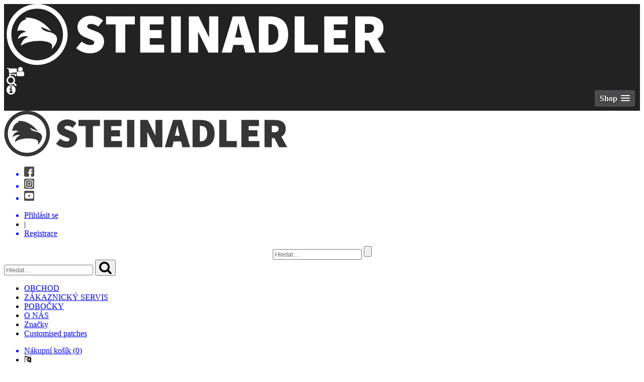

--- FILE ---
content_type: text/html; charset=UTF-8
request_url: https://www.steinadler.cz/cs/shop/prislusenstvi-ke-zbranim/ochrana-na-usi/peltor-bulls-eye-i
body_size: 19827
content:
<!DOCTYPE html>
<html>
<head>
<meta charset="UTF-8">
<meta name="google-site-verification" content="rC6Ia9Lw0o1zn6-plZkV0YVmUQvdvatGMFYL0PALDY4"/>
<meta name="msvalidate.01" content="7F6CEE832EBB9F5827F93D3DE119263A"/>
<meta name="facebook-domain-verification" content="ft9xno7hety6cfefoonojs74n3ybzv"/>
<meta name="viewport" content="width=device-width, maximum-scale=1">
<meta name="theme-color" content="#333">
<meta name="msapplication-navbutton-color" content="#333">
<meta name="apple-mobile-web-app-status-bar-style" content="#333">
<script>window.dataLayer=window.dataLayer||[];function gtag(){dataLayer.push(arguments);}gtag('consent','default',{'ad_storage':'denied','ad_user_data':'denied','ad_personalization':'denied','analytics_storage':'denied'});</script>
<script>(function(w,d,s,l,i){w[l]=w[l]||[];w[l].push({'gtm.start':new Date().getTime(),event:'gtm.js'});var f=d.getElementsByTagName(s)[0],j=d.createElement(s),dl=l!='dataLayer'?'&l='+l:'';j.async=true;j.src='https://www.googletagmanager.com/gtm.js?id='+i+dl;f.parentNode.insertBefore(j,f);})(window,document,'script','dataLayer','GTM-P9VKGS79');</script>
<script>gtag('consent','update',{'ad_storage':'granted','ad_user_data':'granted','ad_personalization':'granted','analytics_storage':'granted'});</script>
<script>googleActive=true;if(googleActive){}</script>
<link rel="apple-touch-icon" sizes="57x57" href="/apple-touch-icon-57x57.png?v=wAApvdLjql">
<link rel="apple-touch-icon" sizes="60x60" href="/apple-touch-icon-60x60.png?v=wAApvdLjql">
<link rel="apple-touch-icon" sizes="72x72" href="/apple-touch-icon-72x72.png?v=wAApvdLjql">
<link rel="apple-touch-icon" sizes="76x76" href="/apple-touch-icon-76x76.png?v=wAApvdLjql">
<link rel="apple-touch-icon" sizes="114x114" href="/apple-touch-icon-114x114.png?v=wAApvdLjql">
<link rel="apple-touch-icon" sizes="120x120" href="/apple-touch-icon-120x120.png?v=wAApvdLjql">
<link rel="apple-touch-icon" sizes="144x144" href="/apple-touch-icon-144x144.png?v=wAApvdLjql">
<link rel="apple-touch-icon" sizes="152x152" href="/apple-touch-icon-152x152.png?v=wAApvdLjql">
<link rel="apple-touch-icon" sizes="180x180" href="/apple-touch-icon-180x180.png?v=wAApvdLjql">
<link rel="icon" type="image/png" href="/favicon-32x32.png?v=wAApvdLjql" sizes="32x32">
<link rel="icon" type="image/png" href="/favicon-194x194.png?v=wAApvdLjql" sizes="194x194">
<link rel="icon" type="image/png" href="/favicon-96x96.png?v=wAApvdLjql" sizes="96x96">
<link rel="icon" type="image/png" href="/android-chrome-192x192.png?v=wAApvdLjql" sizes="192x192">
<link rel="icon" type="image/png" href="/favicon-16x16.png?v=wAApvdLjql" sizes="16x16">
<link rel="manifest" href="/manifest.json?v=wAApvdLjql">
<link rel="mask-icon" href="/safari-pinned-tab.svg?v=wAApvdLjql" color="#5bbad5">
<link rel="shortcut icon" href="/favicon.ico?v=wAApvdLjql">
<meta name="msapplication-TileColor" content="#dfdfdf">
<meta name="msapplication-TileImage" content="/mstile-144x144.png?v=wAApvdLjql">
<meta name="theme-color" content="#ffffff">
<title>
Peltor Bulls Eye I | Army Shop Steinadler
</title>
<script src="https://cdn.ablyft.com/s/96919383.js"></script>
<link rel="canonical" href="https://www.steinadler.cz/cs/shop/prislusenstvi-ke-zbranim/ochrana-na-usi/peltor-bulls-eye-i"/>
<link rel="alternate" hreflang="de-at" href="https://www.steinadler.com/de-at/shop/waffenhandhabung/gehoerschutz/peltor-bulls-eye-i"/>
<link rel="alternate" hreflang="de-de" href="https://www.steinadler.de/de-de/shop/waffenhandhabung/gehoerschutz/peltor-bulls-eye-i"/>
<link rel="alternate" hreflang="en" href="https://www.steinadler.com/en/shop/gun-handling/hearing-protection/peltor-bulls-eye-i"/>
<link rel="alternate" hreflang="cs" href="https://www.steinadler.cz/cs/shop/prislusenstvi-ke-zbranim/ochrana-na-usi/peltor-bulls-eye-i"/>
<link rel="alternate" hreflang="es" href="https://www.steinadler.com/es/shop/accesorios-para-armas/proteccion-de-oidos/peltor-bulls-eye-i"/>
<link rel="alternate" hreflang="it" href="https://www.steinadler.com/it/shop/accessorie-per-armi-da-fuoco/cuffie/peltor-bulls-eye-i"/>
<link rel="alternate" hreflang="hu" href="https://www.steinadler.com/hu/shop/fegyver-tartozekok/hallasvedelem/peltor-bulls-eye-i"/>
<link rel="alternate" hreflang="pl" href="https://www.steinadler.pl/pl/shop/bron-akcesoria/ochrona-sluchu/peltor-bulls-eye-i"/>
<script>var _conv_page_type="product";</script>
<link media="all" type="text/css" rel="stylesheet" href="https://www.steinadler.cz/frontend/css/font-awesome-4.7.0/css/A.font-awesome.min.css.pagespeed.cf.jBrWCt-D4j.css">
<link rel="stylesheet" href="/frontend/css/A.style.min.css,,qv==1764542848+style_mobile.min.css,,qv==1764542857,Mcc.HpqX9yFfeP.css.pagespeed.cf.H1xPcPa4xL.css"/>
<link media="all" type="text/css" rel="stylesheet" href="https://www.steinadler.cz/frontend/A.css,,_slicknav.css,,qv==20240827+js,,_extern,,_jquery.bxslider,,_jquery.bxslider.css,,qv==20201028+js,,_extern,,_jquery-ui-1.12.1.custom,,_jquery-ui.min.css+js,,_extern,,_unitegallery,,_css,,_unite-gallery.min.css,Mcc.7_ALHAwqrk.css.pagespeed.cf.Jni_VfqT34.css"/>
<script src="https://www.steinadler.cz/common/js/extern/jquery.min.js.pagespeed.jm.ZzSiN_5Whq.js"></script>
<script src="https://www.steinadler.cz/frontend/js/extern/jquery.bxslider,_jquery.bxslider.min.js+modernizr-touch.min.js+jquery.slicknav.min.js.pagespeed.jc.6A1sofL6ON.js"></script><script>eval(mod_pagespeed_u0mzo$vJDf);</script>
<script>eval(mod_pagespeed_C8dfxRSyXm);</script>
<script>eval(mod_pagespeed_zPzSJze3MH);</script>
<script src="https://www.steinadler.cz/frontend/js/extern/jquery-ui-1.12.1.custom/jquery-ui.min.js.pagespeed.jm.fky0zYJMdd.js"></script>
<script src="/frontend/js/common.min.js,qv==1738875941+search.min.js,qv==1749213672+extern,_gdpr-cookie.min.js.pagespeed.jc.hVFSEtYFPb.js"></script><script>eval(mod_pagespeed_XEVEiDdl_H);</script>
<script>eval(mod_pagespeed_qrI9v6zefJ);</script>
<script>eval(mod_pagespeed_RyGNatVe4h);</script>
<script src="https://www.steinadler.cz/frontend/js/extern/unitegallery/js/unitegallery.min.js"></script>
<script src="https://www.steinadler.cz/frontend/js/extern,_unitegallery,_themes,_compact,_ug-theme-compact.min.js+extern,_jquery.zoom.min.js+shop.min.js,qv==1761250947.pagespeed.jc.k4hVqRQnjQ.js"></script><script>eval(mod_pagespeed_zEfhJc0Y7k);</script>
<script>eval(mod_pagespeed_jJJgPHOXac);</script>
<script>eval(mod_pagespeed_PC25_Syi4a);</script>
<script>var data={"productId":230,"category_name":"Ochrana na u\u0161i","parent_category_name":"P\u0159\u00edslu\u0161enstv\u00ed ke zbran\u00edm","categoryId":61,"parentCategoryId":57,"name":"Peltor Bulls Eye I","brandname":"Peltor","brandId":32,"brandimage":"f5c4207d464a3480aa45fdd7814cdb21.png","productname":"Bulls Eye I","unit":"ks.","fitting_rating_avg":null,"online_only":0,"isTax":true,"tax_value":"0.20","main_article_number":"4fb304gn","any_variation_or_size_in_stock":0,"variations":{"4fb304gn":{"id":450,"color":"olivov\u011b zelen\u00e1","color_id":154,"spriteposition":36,"sizes":{"1585":{"size_name":"\u017e\u00e1dn\u00e1","size_id":1,"size_rank":334,"price":"45.00","priceDiscount":"45.00","stores":[{"name":"Online Shop","amount":"reordered","in_stock":0}]}},"pictures":[{"physicalname":"peltor-bulls-eye-i-olivgr\u00fcn.jpg","filename":"peltor-bulls-eye-i-olivgr\u00fcn","extension":"jpg","path":"\/frontend\/img\/variationImages\/zoom\/","alt":""}],"startImage":{"physicalname":"peltor-bulls-eye-i-olivgr\u00fcn.jpg","filename":"peltor-bulls-eye-i-olivgr\u00fcn","extension":"jpg","path":"\/frontend\/img\/variationImages\/zoom\/","alt":""},"video":null}},"minPriceId":1585,"minPriceArrayId":{"4fb304gn":1585},"minPriceArray":{"4fb304gn":"45.00"},"minPrice":"45.00","minPriceDiscount":"45.00","attributes":{"tlumen\u00ed zvuku":["27 db"],"V\u00e1ha":["190 g"],"Vlastnosti":[" kompaktn\u00ed"," lehk\u00fd materi\u00e1l"," n\u00edzk\u00fd profil"," skl\u00e1dateln\u00e1"," vysok\u00fd komfort p\u0159i no\u0161en\u00ed"," passiver Kapselgeh\u00f6rsch\u00fctzer f\u00fcr stark l\u00e4rmbelastete Umgebungen"]},"plainText":null,"title":null,"meta":null,"complete_text":null,"reviews":{"reviewList":[{"rank":2,"created_at":"24.10.2025","language_id":1,"text":"preiswert, gute Passform, der Name b\u00fcrgt f\u00fcr Qualit\u00e4t.","comment":null,"rating":5,"firstname":"Christian","city":"Purkersdorf"},{"rank":2,"created_at":"03.04.2025","language_id":11,"text":"F\u00fcr den Preis ein super Produkt.","comment":null,"rating":5,"firstname":"Christian","city":"V\u00f6lkermarkt"},{"rank":2,"created_at":"19.03.2025","language_id":11,"text":"sehr gute Qualit\u00e4t benutze ich gerne ","comment":null,"rating":5,"firstname":"Jakob","city":"Ternitz"},{"rank":2,"created_at":"02.05.2024","language_id":11,"text":"Preisleistung top, Perfekte Option f\u00fcr Quereinsteiger, durch den d\u00fcnnen B\u00fcgel passt er perfekt unter den Helm ","comment":null,"rating":5,"firstname":"Philipp","city":"Wien"},{"rank":2,"created_at":"20.04.2024","language_id":1,"text":"Super sitzender Geh\u00f6rschutz ist sein Preis definitiv wert.","comment":null,"rating":5,"firstname":"Daniel","city":"Wien"},{"rank":2,"created_at":"18.03.2024","language_id":11,"text":"Preis\/Leistung auf alle F\u00e4lle gegeben","comment":null,"rating":5,"firstname":"Alexander","city":"Feldkirch"},{"rank":2,"created_at":"03.03.2024","language_id":1,"text":"Handlicher Geh\u00f6rschutz f\u00fcr den schnellen Gebrauch!","comment":null,"rating":5,"firstname":"Marcus","city":"Wien"},{"rank":2,"created_at":"18.11.2023","language_id":11,"text":"Sehr gutes Preis\/Leistungsverh\u00e4ltnis. Liegt gut an, auch mit Brille kein gro\u00dfes Problem, wenn es auch bequemer sein k\u00f6nnte. Trotzdem, f\u00fcr den Preis absolute Empfehlung.","comment":null,"rating":5,"firstname":"Michael","city":"Graz"},{"rank":2,"created_at":"20.08.2023","language_id":1,"text":"Sehr gutes Produkt, kosten nutzen faktor perfekt....... ","comment":null,"rating":4,"firstname":"Lukas","city":"WIEN"},{"rank":2,"created_at":"19.06.2023","language_id":1,"text":"Machen was sie sollen und das auch noch gut ","comment":null,"rating":5,"firstname":"Gabriele","city":"Wien"},{"rank":2,"created_at":"13.02.2023","language_id":1,"text":"Erf\u00fcllen Ihren Zweck und sind sehr Preiswert, perfekt f\u00fcr jeden Schie\u00dfstand","comment":null,"rating":5,"firstname":"Tristan","city":"Wien"},{"rank":2,"created_at":"11.01.2023","language_id":1,"text":"F\u00fcr meine Frau, die nicht so oft am Schie\u00dfstand ist, perfekt.","comment":null,"rating":5,"firstname":"Eric","city":"B\u00e4rnbach"},{"rank":2,"created_at":"23.09.2022","language_id":1,"text":"F\u00fcr die Outdoor Range f\u00fcr 9mm passend. F\u00fcr alle gr\u00f6\u00dferen Kaliber und Indoor f\u00fcr mich Stand Alone ein bischen zu wenig Schutz f\u00fcr mein Geh\u00f6r.","comment":null,"rating":3,"firstname":"Max","city":"Biedermannsdorf"},{"rank":2,"created_at":"18.09.2022","language_id":11,"text":"Gut verpackbar, ausreichender Geh\u00f6rschutz f\u00fcr \"normale\" arbeiten und T\u00e4tigkeiten.","comment":null,"rating":5,"firstname":"Friedrich","city":"M\u00f6dling"},{"rank":2,"created_at":"09.09.2022","language_id":11,"text":"Ger\u00e4uschd\u00e4mmung beim Schie\u00dfen genau im richtigen Bereich, sodass man gesprochene Anweisungen noch gut versteht. ","comment":null,"rating":5,"firstname":"Ren\u00e9","city":"Wien"},{"rank":2,"created_at":"07.06.2022","language_id":11,"text":"Klassiker einfach genial das teil!","comment":null,"rating":5,"firstname":"Nico","city":"Hainburg"},{"rank":2,"created_at":"16.05.2022","language_id":12,"text":"Sch\u00fctzt das Geh\u00f6r auf dem Schie\u00dfstand und macht sich bei Bedarf in der Tasche klein.","comment":null,"rating":5,"firstname":"Thomas","city":"Rathenow"},{"rank":2,"created_at":"14.12.2021","language_id":1,"text":"altbewehrte Qualit\u00e4t zum  Top Preis ","comment":null,"rating":5,"firstname":"Thomas","city":"Friesach"},{"rank":2,"created_at":"25.11.2021","language_id":1,"text":"Passen um einiges perfekter unter die Kampfhelme als die zeitweise ausgegebenen Dienstsch\u00fctzer","comment":null,"rating":5,"firstname":"Wolfgang","city":"Wien"},{"rank":2,"created_at":"18.11.2021","language_id":11,"text":"Super Firma, immer sehr zuverl\u00e4ssig, Lieferung und Service rasch und kompetent. ","comment":null,"rating":5,"firstname":"Roman","city":"Wien"},{"rank":2,"created_at":"23.10.2021","language_id":11,"text":"Realtiv schlanke Ohrmuschel, cooles Gr\u00fcn und von der D\u00e4mpfung ausreichend","comment":null,"rating":4,"firstname":"Patrick","city":"Wien"},{"rank":2,"created_at":"22.10.2021","language_id":1,"text":"Hab mir den Geh\u00f6rschutz f\u00fcr den Schie\u00dfplatz gekauft und bin bis jetzt voll zufrieden. Angenehm zu tragen, guter Sitz und gute Schalld\u00e4mpfung zu einem sehr fairen Preis!","comment":null,"rating":5,"firstname":"Joachim","city":"Graz"},{"rank":2,"created_at":"03.09.2021","language_id":1,"text":"F\u00fcr den Preis top! werden flei\u00dfig getestet","comment":null,"rating":5,"firstname":"Eric","city":"Wien"},{"rank":2,"created_at":"09.08.2021","language_id":11,"text":"Gute Schalld\u00e4mpfung, die Verarbeitung wirkt aber etwas billig. F\u00fcr den Preis aber voll in Ordnung. ","comment":null,"rating":4,"firstname":"Kevin","city":"Wien"},{"rank":2,"created_at":"28.06.2021","language_id":1,"text":"Superschnelle Lieferung ","comment":null,"rating":5,"firstname":"Johannes","city":"Innsbruck "},{"rank":2,"created_at":"19.06.2021","language_id":1,"text":"Tut was es tuen soll - Guter Geh\u00f6rschutz f\u00fcr die Schie\u00dfbahn","comment":null,"rating":5,"firstname":"Martin","city":"Graz"},{"rank":2,"created_at":"14.03.2021","language_id":1,"text":"Hab ich auf dem Schie\u00dfplatz mit. Optimaler Schallschutz, auch bei lauten Waffen (z.B.: Carl Gustav Schweden-Mauser)","comment":null,"rating":5,"firstname":"Ernst A.","city":"Neunkirchen"},{"rank":2,"created_at":"28.12.2020","language_id":1,"text":"Bin zufrieden - punkto Preis-Leistung!","comment":null,"rating":5,"firstname":"Martin","city":"Wien"},{"rank":2,"created_at":"05.12.2020","language_id":11,"text":"Ja gibt es nix zu sagen , es erf\u00fchlt sein Dienst und h\u00e4lte nebenbei die Ohren warm :)","comment":null,"rating":4,"firstname":"Julian ","city":"Wien"},{"rank":2,"created_at":"12.07.2020","language_id":11,"text":"erf\u00fcllen ihren Zweck am Schie\u00dfstand und sind angenehm zu tragen","comment":null,"rating":5,"firstname":"Manfred Ian ","city":"Mauerbach"},{"rank":2,"created_at":"12.05.2020","language_id":11,"text":"ein st\u00e4ndiger Begleiter am Schie\u00dfplatz!","comment":null,"rating":5,"firstname":"Dominik","city":"Mariathal"},{"rank":2,"created_at":"30.03.2020","language_id":1,"text":"Angenehm zu tragen und haben bislang ihren Zweck erf\u00fcllt. Allerdings nur begrenzt getestet.","comment":null,"rating":4,"firstname":"Kurt","city":"Schwechat"},{"rank":2,"created_at":"05.05.2019","language_id":11,"text":"F\u00fcr den Preis, perfekt! D\u00e4mmt ideal den Knall und sitzt sehr eng.","comment":null,"rating":5,"firstname":"nfasuyhw","city":"nfasuyhw"},{"rank":2,"created_at":"23.01.2019","language_id":1,"text":"Preis Leistung top sehr zufrieden!  Schon einige scharf schie\u00dfen mit Bravour bestanden! ","comment":null,"rating":5,"firstname":"Manfred","city":"Stainz"},{"rank":2,"created_at":"07.10.2018","language_id":1,"text":"Alles wie erw\u00fcnscht. Guter Tragekomfort.","comment":null,"rating":5,"firstname":"Paul","city":"Klosterneuburg "},{"rank":2,"created_at":"28.09.2018","language_id":1,"text":"Die Produkterwartung wurde erf\u00fcllt. Preis - Leistungsverh\u00e4ltnis geht in Ordnung","comment":null,"rating":5,"firstname":"Michael","city":"Siegersdorf"},{"rank":2,"created_at":"20.06.2018","language_id":1,"text":"Hervorragend gut in Passform und Schutz, gutes Preis Leistungsverh\u00e4ltnis!","comment":null,"rating":5,"firstname":"Martin","city":"Dornbach"},{"rank":2,"created_at":"03.01.2018","language_id":1,"text":"wie immer zu meiner vollen zufriedenheit.\r\ntop preis-leistungsparameter. \r\ntop verarbeitung.\r\nmkg ","comment":null,"rating":5,"firstname":"Martin","city":"K\u00f6tschach"},{"rank":2,"created_at":"15.12.2017","language_id":1,"text":"Der Name verspricht Qualit\u00e4t.  Einsteigermodel  gen\u00fcgt f\u00fcr Schiessstand","comment":null,"rating":4,"firstname":"Manuel","city":"Wien"},{"rank":2,"created_at":"28.10.2017","language_id":1,"text":"Preis - Leistung Ok. Ideal f\u00fcr die Freundin wenn sie mit auf den Schie\u00dfplatz m\u00f6chte.","comment":null,"rating":4,"firstname":"Franz","city":"Thalheim \/ Wels"},{"rank":2,"created_at":"21.10.2017","language_id":1,"text":"Gut und g\u00fcnstig, ideal f\u00fcr den Schie\u00dfplatz. ","comment":null,"rating":4,"firstname":"Florian","city":"Wien"},{"rank":2,"created_at":"30.08.2017","language_id":1,"text":"Verwende ich als Geh\u00f6rschutz gegen \"Meinung f\u00fcr Alle\"-Menschen im Zug. Funktioniert!","comment":null,"rating":4,"firstname":"Martin","city":"Wien"},{"rank":2,"created_at":"03.01.2017","language_id":2,"text":"Very good headphone with a good price as well!","comment":null,"rating":5,"firstname":"Thomas","city":"Vienna"},{"rank":2,"created_at":"26.05.2015","language_id":1,"text":"War seit dem Kauf erst einmal schie\u00dfen, trotzdem 5 Sterne da die Bulls Eye gut abdichten und man sich trotzdem noch unterhalten kann. Hier kauft man guten Schutz zum verdammt g\u00fcnstigen Preis!","comment":null,"rating":5,"firstname":"Stefan","city":"Wolkersdorf"},{"rank":2,"created_at":"04.02.2015","language_id":1,"text":"Klassischer Geh\u00f6rschutz, Preis - Leistung ist gut","comment":null,"rating":5,"firstname":"Friedrich","city":"St. Agatha"},{"rank":2,"created_at":"22.12.2014","language_id":1,"text":"","comment":null,"rating":5,"firstname":"Philipp","city":"Linz"},{"rank":2,"created_at":"02.05.2014","language_id":1,"text":"","comment":"","rating":4,"firstname":"DEFAULT","city":"Wien"},{"rank":2,"created_at":"24.04.2014","language_id":1,"text":"","comment":"","rating":4,"firstname":"Georg","city":"Wien"},{"rank":2,"created_at":"28.12.2013","language_id":1,"text":"","comment":"","rating":4,"firstname":"Manfred","city":"P\u00f6ggstall"},{"rank":2,"created_at":"02.11.2013","language_id":1,"text":"","comment":"","rating":5,"firstname":"Stefan","city":"Wien"},{"rank":2,"created_at":"16.11.2012","language_id":1,"text":"","comment":"","rating":5,"firstname":"Christoph","city":"Wien"},{"rank":2,"created_at":"26.07.2012","language_id":1,"text":"","comment":"","rating":4,"firstname":"Franz","city":"Klagenfurt"},{"rank":2,"created_at":"04.05.2012","language_id":1,"text":"","comment":"","rating":5,"firstname":"Wolfgang","city":"Wien"},{"rank":2,"created_at":"23.04.2012","language_id":1,"text":"","comment":"","rating":5,"firstname":"Walter","city":"Laxenburg"},{"rank":2,"created_at":"15.01.2008","language_id":1,"text":"Super Preis-Leistungsverh\u00e4ltnis! Produkt absolut O.K. f\u00fcr den Preis!","comment":"","rating":5,"firstname":"Wilfried","city":"Dellach im Drautal"},{"rank":2,"created_at":"06.05.2007","language_id":1,"text":"zu empfehlen - leicht - funktionell - super design - sehr zufrieden","comment":"","rating":5,"firstname":"Alfred F.","city":"Wien"}],"reviewCount":56,"averageRating":4.732142857142857,"ownLanguageCount":0},"is_sale_category_product":false,"hide_colors":0,"hide_sizes":1};var sizeIdDefault=1585;</script>
<meta name="description" content="Peltor Bulls Eye I &bull; tlumení zvuku: 27 db &bull; Váha: 190 g &bull; Vlastnosti: kompaktní, lehký materiál, nízký profil, skládatelná, vysoký komfort při nošení, passiver Kapselgehörschützer für stark lärmbelastete Umgebungen"/>
<meta property="og:image" content="https://www.steinadler.cz/frontend/img/variationImages/normal/peltor-bulls-eye-i-olivgrün.jpg"/>
<meta property="og:title" content="Peltor Bulls Eye I"/>
<!--[if lt IE 9]>
	<script src="https://ie7-js.googlecode.com/svn/version/2.1(beta4)/IE9.js"></script>
	<![endif]-->
<!--[if IE 7 ]>    <html class="ie7"> <![endif]-->
<!--[if IE 8 ]>    <html class="ie8"> <![endif]-->
<!--[if IE 9 ]>    <html class="ie9"> <![endif]-->
<script>var textCookieTitle="Vítejte u společnosti STEINADLER!";var textCookieText="Our website uses technically necessary cookies. Other cookies for anonymous statistical purposes are only set with your consent.<br />You can find more detailed information on our data privacy here: <a target='_blank'; href='https://www.steinadler.cz/cs/about-us/legal-notice'>Právní doložka & Všeobecné obchodní podmínky</a>";var textCookieAdvancedBtn="customize Cookies";var textCookieAcceptAllBtn="accept all";var textCookieAcceptChosenBtn="accept selected";var textCookieSelectTitle="select cookies";var textCookieBoxEssential="technically necessary";var textCookieBoxEssentialDescription="Technically necessary cookies for the website to function properly.";var textCookieBoxAnalytics="Statistics, Analysis";var textCookieBoxAnalyticsDescription="Cookies that help us to improve our web shop by evaluating anonymous data.";</script>
<script type="text/javascript" language="javascript">var baseConfig={baseUrl:'/cs',platform:'Steinadler',homeCountry:'AT',currency:'€',ajaxUrl:'https://www.steinadler.cz/cs/shop/ajax',serverUrl:'https://www.steinadler.cz',cartUrl:"https://www.steinadler.cz/cs/cart",loginUrl:"https://www.steinadler.cz/cs/customer/login",cartCounter:"0",logout:"0",locale:"cs"};$(document).ready(function(){registerHandlers();registerSearch();createMobileMenu();createPermaFeedbackSlider();checkForCookie();checkForGA();init();createGallery();dataLayer.push({ecommerce:null});dataLayer.push({event:"view_item",ecommerce:{currency:"EUR",value:45.00,items:[{item_id:"4fb304gn",item_name:"Peltor-Bulls-Eye-I",price:45.00}]}});});</script>
</head>
<body itemscope itemtype="http://schema.org/Organization">
<noscript><iframe src="https://www.googletagmanager.com/ns.html?id=GTM-P9VKGS79" height="0" width="0" style="display:none;visibility:hidden"></iframe></noscript>
<noscript>
<div id="noJavascriptDiv">Ve vašem prohlížeči není aktivován JavaScript. Pro možnost využití celé nabídky našich funkcí si jej prosím aktivujte.</div>
</noscript>
<div id="wrapper">
<div id="header">
<div id="headerLogo" class="hideOnMobile">
<a itemprop="url" href="https://www.steinadler.cz/cs">
<img id="headerLogoImg" src="/frontend/img/sta_logo_neu_def.png" alt="STEINADLER" itemprop="logo"/>
</a>
</div>
<div id="headerSectionRight" class="hideOnMobile">
<div id="socialWrapper">
<ul>
<a href="https://www.facebook.com/steinadlercom" target="_blank"><li><img class="socialIcon" src="/frontend/img/otherIcons/fbIcon.png" alt="Facebook Icon"/></li></a>
<a href="https://www.instagram.com/steinadler_com/" target="_blank"><li><img class="socialIcon" src="/frontend/img/otherIcons/instaIcon.png" alt="Instagram Icon"/></li></a>
<a href="https://www.youtube.com/@steinadler_com/featured" target="_blank"><li><img class="socialIcon" src="/frontend/img/otherIcons/ytIcon.png" alt="YouTube Icon"/></li></a>
</ul>
</div>
<div class="clearingFloatDiv"></div>
<div id="loginNav">
<ul>
<a href="https://www.steinadler.cz/cs/customer/login">
<li> Přihlásit se </li>
</a>
<li id="loginNavSplit">|</li>
<a href="https://www.steinadler.cz/cs/customer/register">
<li> Registrace </li>
</a>
</ul>
</div>
<div class="clearingFloatDiv"></div>
<div id="searchBarDefault" align="center">
<form method="GET" action="https://www.steinadler.cz/cs/search" accept-charset="UTF-8" id="searchForm">
<input id="searchContent" placeholder="Hledat..." autocomplete="off" name="searchContent" type="text">
<input class="searchButton" id="searchButtonDefault" type="submit" value="">
</form>
<div class="clearingFloatDiv"></div>
</div>
<div id="searchSuggestionsDiv"></div>
</div>
</div>
<div id="mobileSearchDefault">
<form id="searchFormMobile" action="https://www.steinadler.cz/cs/search" method="get">
<input type="text" id="searchContentMobile" name="searchContent" placeholder="Hledat..." autocomplete="off" autocorrect="off" autocapitalize="off" spellcheck="false"/>
<button type="submit" id="searchButtonMobile" val=""><i class="fa fa-search fa-2x"></i></button>
</form>
</div>
<div id="searchSuggestionsMobileDiv"></div>
<div id="headerNav">
<div id="mainNav">
<ul>
<li id="mainNavShop">
<a href="https://www.steinadler.cz/cs/shop">OBCHOD</a>
</li>
<li id="mainNavCustomer">
<a href="https://www.steinadler.cz/cs/customer-service">Z&Aacute;KAZNICK&Yacute; SERVIS</a>
</li>
<li id="mainNavStore">
<a href="https://www.steinadler.cz/cs/customer-service/stores">POBOČKY</a>
</li>
<li id="mainNavAbout">
<a href="https://www.steinadler.cz/cs/about-us">O N&Aacute;S</a>
</li>
<li id="mainNavBrands">
<a href="https://www.steinadler.cz/cs/brands">Značky</a>
</li>
<li id="mainNavPatches">
<a href="https://www.steinadler.cz/cs/customer-service/patches">Customised patches</a>
</li>
</ul>
</div>
<div id="languageNav" class="hideOnMobile">
<ul>
<a href="https://www.steinadler.cz/cs/cart">
<li class="languageNavLi" id="cartLink">
<span id="cartLinkText">
Nákupní košík (<span id="cartCounter">0</span>)
</span>
</li>
</a>
<li class="languageNavLi" id="languageSelectLi">
<i class="fa fa-language" aria-hidden="true"></i>
<img src="/frontend/img/otherIcons/blank.gif" class="flag currentFlag flag-cs" alt="Language"/>
<div id="languageLinks">
<ul>
<li>
<img src="/frontend/img/otherIcons/blank.gif" class="flag flag-de-at" alt="Österreich"/>
<a href="https://www.steinadler.com/de-at/shop/waffenhandhabung/gehoerschutz/peltor-bulls-eye-i">Österreich</a>
</li>
<li>
<img src="/frontend/img/otherIcons/blank.gif" class="flag flag-de-de" alt="Deutschland"/>
<a href="https://www.steinadler.de/de-de/shop/waffenhandhabung/gehoerschutz/peltor-bulls-eye-i">Deutschland</a>
</li>
<li>
<img src="/frontend/img/otherIcons/blank.gif" class="flag flag-en" alt="International (English)"/>
<a href="https://www.steinadler.com/en/shop/gun-handling/hearing-protection/peltor-bulls-eye-i">International (English)</a>
</li>
<li>
<img src="/frontend/img/otherIcons/blank.gif" class="flag flag-cs" alt="Česko"/>
<a href="https://www.steinadler.cz/cs/shop/prislusenstvi-ke-zbranim/ochrana-na-usi/peltor-bulls-eye-i">Česko</a>
</li>
<li>
<img src="/frontend/img/otherIcons/blank.gif" class="flag flag-es" alt="España"/>
<a href="https://www.steinadler.com/es/shop/accesorios-para-armas/proteccion-de-oidos/peltor-bulls-eye-i">España</a>
</li>
<li>
<img src="/frontend/img/otherIcons/blank.gif" class="flag flag-it" alt="Italiano"/>
<a href="https://www.steinadler.com/it/shop/accessorie-per-armi-da-fuoco/cuffie/peltor-bulls-eye-i">Italiano</a>
</li>
<li>
<img src="/frontend/img/otherIcons/blank.gif" class="flag flag-hu" alt="Magyarország"/>
<a href="https://www.steinadler.com/hu/shop/fegyver-tartozekok/hallasvedelem/peltor-bulls-eye-i">Magyarország</a>
</li>
<li>
<img src="/frontend/img/otherIcons/blank.gif" class="flag flag-pl" alt="Polska"/>
<a href="https://www.steinadler.pl/pl/shop/bron-akcesoria/ochrona-sluchu/peltor-bulls-eye-i">Polska</a>
</li>
</ul>
</div>
</li>
</ul>
</div>
</div>
<div id="mobileMenu">
<ul>
<li>
<a class="slicknav_row" href="https://www.steinadler.cz/cs/new-products"><b>*New at Steinadler*</b></a>
</li>
<li>
<span style='font-weight: bold; color: yellow;'>% Sleva %</span>
<ul>
<li>
<b><a href="https://www.steinadler.cz/cs/shop/sleva"><span style='font-weight: bold; color: yellow;'>% Sleva %</span> (dohromady)</a></b>
</li>
<li><a href="https://www.steinadler.cz/cs/shop/sleva/sale-15">Sale -15%</a></li>
<li><a href="https://www.steinadler.cz/cs/shop/sleva/sleva-25">Sleva -25%</a></li>
<li><a href="https://www.steinadler.cz/cs/shop/sleva/sale-30">Sale -30%</a></li>
<li><a href="https://www.steinadler.cz/cs/shop/sleva/sleva-50">Sleva -50%</a></li>
</ul>
</li>
<li>
Oblečení
<ul>
<li>
<b><a href="https://www.steinadler.cz/cs/shop/obleceni">Oblečení (dohromady)</a></b>
</li>
<li><a href="https://www.steinadler.cz/cs/shop/obleceni/ponozky">Ponožky</a></li>
<li><a href="https://www.steinadler.cz/cs/shop/obleceni/funkcni-pradlo">Funkční prádlo</a></li>
<li><a href="https://www.steinadler.cz/cs/shop/obleceni/pracovni-a-sluzebni-obleceni">Pracovní a služební oblečení</a></li>
<li><a href="https://www.steinadler.cz/cs/shop/obleceni/t-shirts-and-shirts">T-shirts and shirts</a></li>
<li><a href="https://www.steinadler.cz/cs/shop/obleceni/obleceni-pro-volny-cas">Oblečení pro volný čas</a></li>
<li><a href="https://www.steinadler.cz/cs/shop/obleceni/shorts">Shorts</a></li>
<li><a href="https://www.steinadler.cz/cs/shop/obleceni/mission-shirts">Mission shirts</a></li>
<li><a href="https://www.steinadler.cz/cs/shop/obleceni/transition-jackets">Transition jackets</a></li>
<li><a href="https://www.steinadler.cz/cs/shop/obleceni/winter-jackets">Winter jackets</a></li>
<li><a href="https://www.steinadler.cz/cs/shop/obleceni/rain-and-wetness-protection">Rain and wetness protection</a></li>
<li><a href="https://www.steinadler.cz/cs/shop/obleceni/rukavice">Rukavice</a></li>
<li><a href="https://www.steinadler.cz/cs/shop/obleceni/pokryvky-hlavy">Pokrývky hlavy</a></li>
<li><a href="https://www.steinadler.cz/cs/shop/obleceni/opasky">Opasky</a></li>
<li><a href="https://www.steinadler.cz/cs/shop/obleceni/balaclava">balaclava</a></li>
<li><a href="https://www.steinadler.cz/cs/shop/obleceni/funkcni-obleceni">Funkční oblečení</a></li>
</ul>
</li>
<li>
Obuv
<ul>
<li>
<b><a href="https://www.steinadler.cz/cs/shop/obuv">Obuv (dohromady)</a></b>
</li>
<li><a href="https://www.steinadler.cz/cs/shop/obuv/lehka-polni-obuv">Lehká polní obuv</a></li>
<li><a href="https://www.steinadler.cz/cs/shop/obuv/tezka-polni-obuv">Těžká polní obuv</a></li>
<li><a href="https://www.steinadler.cz/cs/shop/obuv/obuv-prislusenstvi">Obuv-příslušenství</a></li>
</ul>
</li>
<li>
Batohy a tašky
<ul>
<li>
<b><a href="https://www.steinadler.cz/cs/shop/batohy-a-tasky">Batohy a tašky (dohromady)</a></b>
</li>
<li><a href="https://www.steinadler.cz/cs/shop/batohy-a-tasky/do-40-ti-litru">do 40-ti litrů</a></li>
<li><a href="https://www.steinadler.cz/cs/shop/batohy-a-tasky/40-az-80-litru">40 až 80 litrů</a></li>
<li><a href="https://www.steinadler.cz/cs/shop/batohy-a-tasky/od-80ti-litru">od 80ti litrů</a></li>
<li><a href="https://www.steinadler.cz/cs/shop/batohy-a-tasky/tasky">Tašky</a></li>
<li><a href="https://www.steinadler.cz/cs/shop/batohy-a-tasky/kompresni-vaky">Kompresní vaky</a></li>
<li><a href="https://www.steinadler.cz/cs/shop/batohy-a-tasky/tasky-na-zbrane">Tašky na zbraně</a></li>
<li><a href="https://www.steinadler.cz/cs/shop/batohy-a-tasky/doplnky">Doplňky</a></li>
<li><a href="https://www.steinadler.cz/cs/shop/batohy-a-tasky/ledvinky">Ledvinky</a></li>
</ul>
</li>
<li>
Pouches and extra pockets
<ul>
<li>
<b><a href="https://www.steinadler.cz/cs/shop/pouches-and-extra-pockets">Pouches and extra pockets (dohromady)</a></b>
</li>
<li><a href="https://www.steinadler.cz/cs/shop/pouches-and-extra-pockets/dump-pouches">Dump pouches</a></li>
<li><a href="https://www.steinadler.cz/cs/shop/pouches-and-extra-pockets/belt-pouches">Belt pouches</a></li>
<li><a href="https://www.steinadler.cz/cs/shop/pouches-and-extra-pockets/pridavne-tasky-a-pouzdra">Přídavné tašky a pouzdra</a></li>
<li><a href="https://www.steinadler.cz/cs/shop/pouches-and-extra-pockets/pouzdra-a-penezenky">Pouzdra a peněženky</a></li>
<li><a href="https://www.steinadler.cz/cs/shop/pouches-and-extra-pockets/pouzdra-na-zasobniky">Pouzdra na zásobníky</a></li>
<li><a href="https://www.steinadler.cz/cs/shop/pouches-and-extra-pockets/tasky-a-pouzdra-na-nohu">Tašky a pouzdra na nohu</a></li>
<li><a href="https://www.steinadler.cz/cs/shop/pouches-and-extra-pockets/prvni-pomoc">První pomoc</a></li>
<li><a href="https://www.steinadler.cz/cs/shop/pouches-and-extra-pockets/tasky-na-mapu">Tašky na mapu</a></li>
</ul>
</li>
<li>
Brýle
<ul>
<li>
<b><a href="https://www.steinadler.cz/cs/shop/bryle">Brýle (dohromady)</a></b>
</li>
<li><a href="https://www.steinadler.cz/cs/shop/bryle/slunecni-bryle">Sluneční brýle</a></li>
<li><a href="https://www.steinadler.cz/cs/shop/bryle/sportovni-a-strelecke-bryle">Sportovní a střelecké brýle</a></li>
</ul>
</li>
<li>
Outdoor kitchen
<ul>
<li>
<b><a href="https://www.steinadler.cz/cs/shop/outdoor-kitchen">Outdoor kitchen (dohromady)</a></b>
</li>
<li><a href="https://www.steinadler.cz/cs/shop/outdoor-kitchen/vareni-a-jidlo">Vaření a jídlo</a></li>
<li><a href="https://www.steinadler.cz/cs/shop/outdoor-kitchen/zapalovace-a-zapalovaci-pomucky">Zapalovače a zapalovací pomůcky</a></li>
<li><a href="https://www.steinadler.cz/cs/shop/outdoor-kitchen/doplnky-stravy">Doplňky stravy</a></li>
<li><a href="https://www.steinadler.cz/cs/shop/outdoor-kitchen/bushbox">Bushbox</a></li>
<li><a href="https://www.steinadler.cz/cs/shop/outdoor-kitchen/gas-cooker">Gas cooker</a></li>
<li><a href="https://www.steinadler.cz/cs/shop/outdoor-kitchen/camp-cooker">Camp cooker</a></li>
</ul>
</li>
<li>
Vaření, jídlo a spánek
<ul>
<li>
<b><a href="https://www.steinadler.cz/cs/shop/vareni-jidlo-a-spanek">Vaření, jídlo a spánek (dohromady)</a></b>
</li>
<li><a href="https://www.steinadler.cz/cs/shop/vareni-jidlo-a-spanek/spaci-pytle">Spací pytle</a></li>
<li><a href="https://www.steinadler.cz/cs/shop/vareni-jidlo-a-spanek/tents-and-tarps">Tents and tarps</a></li>
<li><a href="https://www.steinadler.cz/cs/shop/vareni-jidlo-a-spanek/postele-a-podlozky">Postele a podložky</a></li>
<li><a href="https://www.steinadler.cz/cs/shop/vareni-jidlo-a-spanek/hygiena">Hygiena</a></li>
<li><a href="https://www.steinadler.cz/cs/shop/vareni-jidlo-a-spanek/isomatten">Isomatten</a></li>
<li><a href="https://www.steinadler.cz/cs/shop/vareni-jidlo-a-spanek/folding-chairs">Folding chairs</a></li>
</ul>
</li>
<li>
Lampy a svítilny
<ul>
<li>
<b><a href="https://www.steinadler.cz/cs/shop/lampy-a-svitilny">Lampy a svítilny (dohromady)</a></b>
</li>
<li><a href="https://www.steinadler.cz/cs/shop/lampy-a-svitilny/kapesni-svitilny">Kapesní svítilny</a></li>
<li><a href="https://www.steinadler.cz/cs/shop/lampy-a-svitilny/celovky">Čelovky</a></li>
<li><a href="https://www.steinadler.cz/cs/shop/lampy-a-svitilny/svitilny-na-zbrane">Svítilny na zbraně</a></li>
<li><a href="https://www.steinadler.cz/cs/shop/lampy-a-svitilny/other-lamps">Other lamps</a></li>
<li><a href="https://www.steinadler.cz/cs/shop/lampy-a-svitilny/svitilny-doplnky">Svítilny-doplňky</a></li>
</ul>
</li>
<li>
Hydratační systémy
<ul>
<li>
<b><a href="https://www.steinadler.cz/cs/shop/hydratacni-systemy">Hydratační systémy (dohromady)</a></b>
</li>
<li><a href="https://www.steinadler.cz/cs/shop/hydratacni-systemy/lahve">Láhve</a></li>
<li><a href="https://www.steinadler.cz/cs/shop/hydratacni-systemy/hydratacni-batohy">Hydratační batohy</a></li>
<li><a href="https://www.steinadler.cz/cs/shop/hydratacni-systemy/water-filter-and-treatment">Water filter and treatment</a></li>
<li><a href="https://www.steinadler.cz/cs/shop/hydratacni-systemy/hydratacni-systemy-doplnky">Hydratační systémy-doplňky</a></li>
</ul>
</li>
<li>
Nože a nářadí
<ul>
<li>
<b><a href="https://www.steinadler.cz/cs/shop/noze-a-naradi">Nože a nářadí (dohromady)</a></b>
</li>
<li><a href="https://www.steinadler.cz/cs/shop/noze-a-naradi/one-handed-knives">One-handed knives</a></li>
<li><a href="https://www.steinadler.cz/cs/shop/noze-a-naradi/folding-knives">Folding knives</a></li>
<li><a href="https://www.steinadler.cz/cs/shop/noze-a-naradi/noze">Nože</a></li>
<li><a href="https://www.steinadler.cz/cs/shop/noze-a-naradi/naradi">Nářadí</a></li>
<li><a href="https://www.steinadler.cz/cs/shop/noze-a-naradi/saws-and-axes">Saws and axes</a></li>
<li><a href="https://www.steinadler.cz/cs/shop/noze-a-naradi/lopatky">Lopatky</a></li>
<li><a href="https://www.steinadler.cz/cs/shop/noze-a-naradi/noze-prislusenstvi">Nože-příslušenství</a></li>
</ul>
</li>
<li>
Outdoor a volný čas
<ul>
<li>
<b><a href="https://www.steinadler.cz/cs/shop/outdoor-a-volny-cas">Outdoor a volný čas (dohromady)</a></b>
</li>
<li><a href="https://www.steinadler.cz/cs/shop/outdoor-a-volny-cas/privesky">Přívěsky</a></li>
<li><a href="https://www.steinadler.cz/cs/shop/outdoor-a-volny-cas/paracord-and-bracelets">Paracord and Bracelets</a></li>
<li><a href="https://www.steinadler.cz/cs/shop/outdoor-a-volny-cas/powerbanks-and-solar-panels">Powerbanks and solar panels</a></li>
<li><a href="https://www.steinadler.cz/cs/shop/outdoor-a-volny-cas/outdoorove-doplnky">Outdoorové doplňky </a></li>
<li><a href="https://www.steinadler.cz/cs/shop/outdoor-a-volny-cas/psaci-potreby">Psací potřeby</a></li>
<li><a href="https://www.steinadler.cz/cs/shop/outdoor-a-volny-cas/guidebooks">Guidebooks</a></li>
<li><a href="https://www.steinadler.cz/cs/shop/outdoor-a-volny-cas/kompasy">Kompasy</a></li>
</ul>
</li>
<li>
Hodinky
<ul>
<li>
<b><a href="https://www.steinadler.cz/cs/shop/hodinky">Hodinky (dohromady)</a></b>
</li>
<li><a href="https://www.steinadler.cz/cs/shop/hodinky/pracovni-a-sluzebni-hodinky">Pracovní a služební hodinky</a></li>
</ul>
</li>
<li>
Hodnosti a nášivky
<ul>
<li>
<b><a href="https://www.steinadler.cz/cs/shop/hodnosti-a-nasivky">Hodnosti a nášivky (dohromady)</a></b>
</li>
<li><a href="https://www.steinadler.cz/cs/shop/hodnosti-a-nasivky/armed-forces-ranks">Armed Forces ranks</a></li>
<li><a href="https://www.steinadler.cz/cs/shop/hodnosti-a-nasivky/uniform-patches">Uniform patches</a></li>
<li><a href="https://www.steinadler.cz/cs/shop/hodnosti-a-nasivky/moral-patches-and-stickers">Moral-Patches and stickers</a></li>
</ul>
</li>
<li>
Výbava
<ul>
<li>
<b><a href="https://www.steinadler.cz/cs/shop/vybava">Výbava (dohromady)</a></b>
</li>
<li><a href="https://www.steinadler.cz/cs/shop/vybava/plate-carriers-and-combat-waistcoats">Plate carriers and combat waistcoats</a></li>
<li><a href="https://www.steinadler.cz/cs/shop/vybava/opasky">Opasky</a></li>
<li><a href="https://www.steinadler.cz/cs/shop/vybava/modularni-vybava">Modulární výbava</a></li>
<li><a href="https://www.steinadler.cz/cs/shop/vybava/chranice">Chrániče</a></li>
<li><a href="https://www.steinadler.cz/cs/shop/vybava/pouzdra-na-zbrane">Pouzdra na zbraně</a></li>
<li><a href="https://www.steinadler.cz/cs/shop/vybava/maskovani">Maskování</a></li>
</ul>
</li>
<li>
Příslušenství ke zbraním
<ul>
<li>
<b><a href="https://www.steinadler.cz/cs/shop/prislusenstvi-ke-zbranim">Příslušenství ke zbraním (dohromady)</a></b>
</li>
<li><a href="https://www.steinadler.cz/cs/shop/prislusenstvi-ke-zbranim/pouzdra-na-zbrane">Pouzdra na zbraně</a></li>
<li><a href="https://www.steinadler.cz/cs/shop/prislusenstvi-ke-zbranim/ochrana-na-usi">Ochrana na uši</a></li>
<li><a href="https://www.steinadler.cz/cs/shop/prislusenstvi-ke-zbranim/popruhy-na-zbran">Popruhy na zbraň</a></li>
<li><a href="https://www.steinadler.cz/cs/shop/prislusenstvi-ke-zbranim/manipulace-se-zbranemi">Manipulace se zbraněmi</a></li>
<li><a href="https://www.steinadler.cz/cs/shop/prislusenstvi-ke-zbranim/pece-o-zbrane">Péče o zbraně</a></li>
<li><a href="https://www.steinadler.cz/cs/shop/prislusenstvi-ke-zbranim/ammunition-crates">Ammunition Crates</a></li>
</ul>
</li>
<li>
<a class="slicknav_row" href="https://www.steinadler.cz/cs/configurator/coupon">Gift-Vouchers</a>
</li>
<li>
<a class="slicknav_row" href="https://www.steinadler.cz/cs/configurator/nametag-configurator">Ostatní</a>
</li>
<li>
Airpower
<ul>
<li>
<b><a href="https://www.steinadler.cz/cs/shop/airpower">Airpower (dohromady)</a></b>
</li>
<li><a href="https://www.steinadler.cz/cs/shop/airpower/airpower-2024">Airpower 2024</a></li>
</ul>
</li>
</ul>
</div>
<div id="mainContainer">
<div id="contentLeft" class="hideOnMobile">
<ul id="mainCategoryList">
<li class="">
<a style="text-transform: uppercase;" href="https://www.steinadler.cz/cs/new-products">New at Steinadler</a>
</li>
<li>
<a href="https://www.steinadler.cz/cs/shop/sleva" class=""><span style="background: yellow;">&nbsp;% Sleva %&nbsp;</span></a>
<ul class="subCategoryList ">
<li>
<a href="https://www.steinadler.cz/cs/shop/sleva/sale-15" class="">Sale -15%</a>
</li>
<li>
<a href="https://www.steinadler.cz/cs/shop/sleva/sleva-25" class="">Sleva -25%</a>
</li>
<li>
<a href="https://www.steinadler.cz/cs/shop/sleva/sale-30" class="">Sale -30%</a>
</li>
<li>
<a href="https://www.steinadler.cz/cs/shop/sleva/sleva-50" class="">Sleva -50%</a>
</li>
</ul>
</li>
<li>
<a href="https://www.steinadler.cz/cs/shop/obleceni" class="">Oblečení</a>
<ul class="subCategoryList ">
<li>
<a href="https://www.steinadler.cz/cs/shop/obleceni/ponozky" class="">Ponožky</a>
</li>
<li>
<a href="https://www.steinadler.cz/cs/shop/obleceni/funkcni-pradlo" class="">Funkční prádlo</a>
</li>
<li>
<a href="https://www.steinadler.cz/cs/shop/obleceni/pracovni-a-sluzebni-obleceni" class="">Pracovní a služební oblečení</a>
</li>
<li>
<a href="https://www.steinadler.cz/cs/shop/obleceni/t-shirts-and-shirts" class="">T-shirts and shirts</a>
</li>
<li>
<a href="https://www.steinadler.cz/cs/shop/obleceni/obleceni-pro-volny-cas" class="">Oblečení pro volný čas</a>
</li>
<li>
<a href="https://www.steinadler.cz/cs/shop/obleceni/shorts" class="">Shorts</a>
</li>
<li>
<a href="https://www.steinadler.cz/cs/shop/obleceni/mission-shirts" class="">Mission shirts</a>
</li>
<li>
<a href="https://www.steinadler.cz/cs/shop/obleceni/transition-jackets" class="">Transition jackets</a>
</li>
<li>
<a href="https://www.steinadler.cz/cs/shop/obleceni/winter-jackets" class="">Winter jackets</a>
</li>
<li>
<a href="https://www.steinadler.cz/cs/shop/obleceni/rain-and-wetness-protection" class="">Rain and wetness protection</a>
</li>
<li>
<a href="https://www.steinadler.cz/cs/shop/obleceni/rukavice" class="">Rukavice</a>
</li>
<li>
<a href="https://www.steinadler.cz/cs/shop/obleceni/pokryvky-hlavy" class="">Pokrývky hlavy</a>
</li>
<li>
<a href="https://www.steinadler.cz/cs/shop/obleceni/opasky" class="">Opasky</a>
</li>
<li>
<a href="https://www.steinadler.cz/cs/shop/obleceni/balaclava" class="">balaclava</a>
</li>
<li>
<a href="https://www.steinadler.cz/cs/shop/obleceni/funkcni-obleceni" class="">Funkční oblečení</a>
</li>
</ul>
</li>
<li>
<a href="https://www.steinadler.cz/cs/shop/obuv" class="">Obuv</a>
<ul class="subCategoryList ">
<li>
<a href="https://www.steinadler.cz/cs/shop/obuv/lehka-polni-obuv" class="">Lehká polní obuv</a>
</li>
<li>
<a href="https://www.steinadler.cz/cs/shop/obuv/tezka-polni-obuv" class="">Těžká polní obuv</a>
</li>
<li>
<a href="https://www.steinadler.cz/cs/shop/obuv/obuv-prislusenstvi" class="">Obuv-příslušenství</a>
</li>
</ul>
</li>
<li>
<a href="https://www.steinadler.cz/cs/shop/batohy-a-tasky" class="">Batohy a tašky</a>
<ul class="subCategoryList ">
<li>
<a href="https://www.steinadler.cz/cs/shop/batohy-a-tasky/do-40-ti-litru" class="">do 40-ti litrů</a>
</li>
<li>
<a href="https://www.steinadler.cz/cs/shop/batohy-a-tasky/40-az-80-litru" class="">40 až 80 litrů</a>
</li>
<li>
<a href="https://www.steinadler.cz/cs/shop/batohy-a-tasky/od-80ti-litru" class="">od 80ti litrů</a>
</li>
<li>
<a href="https://www.steinadler.cz/cs/shop/batohy-a-tasky/tasky" class="">Tašky</a>
</li>
<li>
<a href="https://www.steinadler.cz/cs/shop/batohy-a-tasky/kompresni-vaky" class="">Kompresní vaky</a>
</li>
<li>
<a href="https://www.steinadler.cz/cs/shop/batohy-a-tasky/tasky-na-zbrane" class="">Tašky na zbraně</a>
</li>
<li>
<a href="https://www.steinadler.cz/cs/shop/batohy-a-tasky/doplnky" class="">Doplňky</a>
</li>
<li>
<a href="https://www.steinadler.cz/cs/shop/batohy-a-tasky/ledvinky" class="">Ledvinky</a>
</li>
</ul>
</li>
<li>
<a href="https://www.steinadler.cz/cs/shop/pouches-and-extra-pockets" class="">Pouches and extra pockets</a>
<ul class="subCategoryList ">
<li>
<a href="https://www.steinadler.cz/cs/shop/pouches-and-extra-pockets/dump-pouches" class="">Dump pouches</a>
</li>
<li>
<a href="https://www.steinadler.cz/cs/shop/pouches-and-extra-pockets/belt-pouches" class="">Belt pouches</a>
</li>
<li>
<a href="https://www.steinadler.cz/cs/shop/pouches-and-extra-pockets/pridavne-tasky-a-pouzdra" class="">Přídavné tašky a pouzdra</a>
</li>
<li>
<a href="https://www.steinadler.cz/cs/shop/pouches-and-extra-pockets/pouzdra-a-penezenky" class="">Pouzdra a peněženky</a>
</li>
<li>
<a href="https://www.steinadler.cz/cs/shop/pouches-and-extra-pockets/pouzdra-na-zasobniky" class="">Pouzdra na zásobníky</a>
</li>
<li>
<a href="https://www.steinadler.cz/cs/shop/pouches-and-extra-pockets/tasky-a-pouzdra-na-nohu" class="">Tašky a pouzdra na nohu</a>
</li>
<li>
<a href="https://www.steinadler.cz/cs/shop/pouches-and-extra-pockets/prvni-pomoc" class="">První pomoc</a>
</li>
<li>
<a href="https://www.steinadler.cz/cs/shop/pouches-and-extra-pockets/tasky-na-mapu" class="">Tašky na mapu</a>
</li>
</ul>
</li>
<li>
<a href="https://www.steinadler.cz/cs/shop/bryle" class="">Brýle</a>
<ul class="subCategoryList ">
<li>
<a href="https://www.steinadler.cz/cs/shop/bryle/slunecni-bryle" class="">Sluneční brýle</a>
</li>
<li>
<a href="https://www.steinadler.cz/cs/shop/bryle/sportovni-a-strelecke-bryle" class="">Sportovní a střelecké brýle</a>
</li>
</ul>
</li>
<li>
<a href="https://www.steinadler.cz/cs/shop/outdoor-kitchen" class="">Outdoor kitchen</a>
<ul class="subCategoryList ">
<li>
<a href="https://www.steinadler.cz/cs/shop/outdoor-kitchen/vareni-a-jidlo" class="">Vaření a jídlo</a>
</li>
<li>
<a href="https://www.steinadler.cz/cs/shop/outdoor-kitchen/zapalovace-a-zapalovaci-pomucky" class="">Zapalovače a zapalovací pomůcky</a>
</li>
<li>
<a href="https://www.steinadler.cz/cs/shop/outdoor-kitchen/doplnky-stravy" class="">Doplňky stravy</a>
</li>
<li>
<a href="https://www.steinadler.cz/cs/shop/outdoor-kitchen/bushbox" class="">Bushbox</a>
</li>
<li>
<a href="https://www.steinadler.cz/cs/shop/outdoor-kitchen/gas-cooker" class="">Gas cooker</a>
</li>
<li>
<a href="https://www.steinadler.cz/cs/shop/outdoor-kitchen/camp-cooker" class="">Camp cooker</a>
</li>
</ul>
</li>
<li>
<a href="https://www.steinadler.cz/cs/shop/vareni-jidlo-a-spanek" class="">Vaření, jídlo a spánek</a>
<ul class="subCategoryList ">
<li>
<a href="https://www.steinadler.cz/cs/shop/vareni-jidlo-a-spanek/spaci-pytle" class="">Spací pytle</a>
</li>
<li>
<a href="https://www.steinadler.cz/cs/shop/vareni-jidlo-a-spanek/tents-and-tarps" class="">Tents and tarps</a>
</li>
<li>
<a href="https://www.steinadler.cz/cs/shop/vareni-jidlo-a-spanek/postele-a-podlozky" class="">Postele a podložky</a>
</li>
<li>
<a href="https://www.steinadler.cz/cs/shop/vareni-jidlo-a-spanek/hygiena" class="">Hygiena</a>
</li>
<li>
<a href="https://www.steinadler.cz/cs/shop/vareni-jidlo-a-spanek/isomatten" class="">Isomatten</a>
</li>
<li>
<a href="https://www.steinadler.cz/cs/shop/vareni-jidlo-a-spanek/folding-chairs" class="">Folding chairs</a>
</li>
</ul>
</li>
<li>
<a href="https://www.steinadler.cz/cs/shop/lampy-a-svitilny" class="">Lampy a svítilny</a>
<ul class="subCategoryList ">
<li>
<a href="https://www.steinadler.cz/cs/shop/lampy-a-svitilny/kapesni-svitilny" class="">Kapesní svítilny</a>
</li>
<li>
<a href="https://www.steinadler.cz/cs/shop/lampy-a-svitilny/celovky" class="">Čelovky</a>
</li>
<li>
<a href="https://www.steinadler.cz/cs/shop/lampy-a-svitilny/svitilny-na-zbrane" class="">Svítilny na zbraně</a>
</li>
<li>
<a href="https://www.steinadler.cz/cs/shop/lampy-a-svitilny/other-lamps" class="">Other lamps</a>
</li>
<li>
<a href="https://www.steinadler.cz/cs/shop/lampy-a-svitilny/svitilny-doplnky" class="">Svítilny-doplňky</a>
</li>
</ul>
</li>
<li>
<a href="https://www.steinadler.cz/cs/shop/hydratacni-systemy" class="">Hydratační systémy</a>
<ul class="subCategoryList ">
<li>
<a href="https://www.steinadler.cz/cs/shop/hydratacni-systemy/lahve" class="">Láhve</a>
</li>
<li>
<a href="https://www.steinadler.cz/cs/shop/hydratacni-systemy/hydratacni-batohy" class="">Hydratační batohy</a>
</li>
<li>
<a href="https://www.steinadler.cz/cs/shop/hydratacni-systemy/water-filter-and-treatment" class="">Water filter and treatment</a>
</li>
<li>
<a href="https://www.steinadler.cz/cs/shop/hydratacni-systemy/hydratacni-systemy-doplnky" class="">Hydratační systémy-doplňky</a>
</li>
</ul>
</li>
<li>
<a href="https://www.steinadler.cz/cs/shop/noze-a-naradi" class="">Nože a nářadí</a>
<ul class="subCategoryList ">
<li>
<a href="https://www.steinadler.cz/cs/shop/noze-a-naradi/one-handed-knives" class="">One-handed knives</a>
</li>
<li>
<a href="https://www.steinadler.cz/cs/shop/noze-a-naradi/folding-knives" class="">Folding knives</a>
</li>
<li>
<a href="https://www.steinadler.cz/cs/shop/noze-a-naradi/noze" class="">Nože</a>
</li>
<li>
<a href="https://www.steinadler.cz/cs/shop/noze-a-naradi/naradi" class="">Nářadí</a>
</li>
<li>
<a href="https://www.steinadler.cz/cs/shop/noze-a-naradi/saws-and-axes" class="">Saws and axes</a>
</li>
<li>
<a href="https://www.steinadler.cz/cs/shop/noze-a-naradi/lopatky" class="">Lopatky</a>
</li>
<li>
<a href="https://www.steinadler.cz/cs/shop/noze-a-naradi/noze-prislusenstvi" class="">Nože-příslušenství</a>
</li>
</ul>
</li>
<li>
<a href="https://www.steinadler.cz/cs/shop/outdoor-a-volny-cas" class="">Outdoor a volný čas</a>
<ul class="subCategoryList ">
<li>
<a href="https://www.steinadler.cz/cs/shop/outdoor-a-volny-cas/privesky" class="">Přívěsky</a>
</li>
<li>
<a href="https://www.steinadler.cz/cs/shop/outdoor-a-volny-cas/paracord-and-bracelets" class="">Paracord and Bracelets</a>
</li>
<li>
<a href="https://www.steinadler.cz/cs/shop/outdoor-a-volny-cas/powerbanks-and-solar-panels" class="">Powerbanks and solar panels</a>
</li>
<li>
<a href="https://www.steinadler.cz/cs/shop/outdoor-a-volny-cas/outdoorove-doplnky" class="">Outdoorové doplňky </a>
</li>
<li>
<a href="https://www.steinadler.cz/cs/shop/outdoor-a-volny-cas/psaci-potreby" class="">Psací potřeby</a>
</li>
<li>
<a href="https://www.steinadler.cz/cs/shop/outdoor-a-volny-cas/guidebooks" class="">Guidebooks</a>
</li>
<li>
<a href="https://www.steinadler.cz/cs/shop/outdoor-a-volny-cas/kompasy" class="">Kompasy</a>
</li>
</ul>
</li>
<li>
<a href="https://www.steinadler.cz/cs/shop/hodinky" class="">Hodinky</a>
<ul class="subCategoryList ">
<li>
<a href="https://www.steinadler.cz/cs/shop/hodinky/pracovni-a-sluzebni-hodinky" class="">Pracovní a služební hodinky</a>
</li>
</ul>
</li>
<li>
<a href="https://www.steinadler.cz/cs/shop/hodnosti-a-nasivky" class="">Hodnosti a nášivky</a>
<ul class="subCategoryList ">
<li>
<a href="https://www.steinadler.cz/cs/shop/hodnosti-a-nasivky/armed-forces-ranks" class="">Armed Forces ranks</a>
</li>
<li>
<a href="https://www.steinadler.cz/cs/shop/hodnosti-a-nasivky/uniform-patches" class="">Uniform patches</a>
</li>
<li>
<a href="https://www.steinadler.cz/cs/shop/hodnosti-a-nasivky/moral-patches-and-stickers" class="">Moral-Patches and stickers</a>
</li>
</ul>
</li>
<li>
<a href="https://www.steinadler.cz/cs/shop/vybava" class="">Výbava</a>
<ul class="subCategoryList ">
<li>
<a href="https://www.steinadler.cz/cs/shop/vybava/plate-carriers-and-combat-waistcoats" class="">Plate carriers and combat waistcoats</a>
</li>
<li>
<a href="https://www.steinadler.cz/cs/shop/vybava/opasky" class="">Opasky</a>
</li>
<li>
<a href="https://www.steinadler.cz/cs/shop/vybava/modularni-vybava" class="">Modulární výbava</a>
</li>
<li>
<a href="https://www.steinadler.cz/cs/shop/vybava/chranice" class="">Chrániče</a>
</li>
<li>
<a href="https://www.steinadler.cz/cs/shop/vybava/pouzdra-na-zbrane" class="">Pouzdra na zbraně</a>
</li>
<li>
<a href="https://www.steinadler.cz/cs/shop/vybava/maskovani" class="">Maskování</a>
</li>
</ul>
</li>
<li>
<a href="https://www.steinadler.cz/cs/shop/prislusenstvi-ke-zbranim" class="activeCategory">Příslušenství ke zbraním</a>
<ul class="subCategoryList activeCategory">
<li>
<a href="https://www.steinadler.cz/cs/shop/prislusenstvi-ke-zbranim/pouzdra-na-zbrane" class="">Pouzdra na zbraně</a>
</li>
<li>
<a href="https://www.steinadler.cz/cs/shop/prislusenstvi-ke-zbranim/ochrana-na-usi" class="activeCategory">Ochrana na uši</a>
</li>
<li>
<a href="https://www.steinadler.cz/cs/shop/prislusenstvi-ke-zbranim/popruhy-na-zbran" class="">Popruhy na zbraň</a>
</li>
<li>
<a href="https://www.steinadler.cz/cs/shop/prislusenstvi-ke-zbranim/manipulace-se-zbranemi" class="">Manipulace se zbraněmi</a>
</li>
<li>
<a href="https://www.steinadler.cz/cs/shop/prislusenstvi-ke-zbranim/pece-o-zbrane" class="">Péče o zbraně</a>
</li>
<li>
<a href="https://www.steinadler.cz/cs/shop/prislusenstvi-ke-zbranim/ammunition-crates" class="">Ammunition Crates</a>
</li>
</ul>
</li>
<li>
<a href="https://www.steinadler.cz/cs/configurator/coupon" class="">Gift-Vouchers</a>
<ul class="subCategoryList ">
<li>
<a href="https://www.steinadler.cz/cs/configurator/coupon" class="">Gift-Voucher</a>
</li>
</ul>
</li>
<li>
<a href="https://www.steinadler.cz/cs/configurator/nametag-configurator" class="">Ostatní</a>
<ul class="subCategoryList ">
<li>
<a href="https://www.steinadler.cz/cs/configurator/nametag-configurator" class="">Nametag-configurator</a>
</li>
</ul>
</li>
<li>
<a href="https://www.steinadler.cz/cs/shop/airpower" class="">Airpower</a>
<ul class="subCategoryList ">
<li>
<a href="https://www.steinadler.cz/cs/shop/airpower/airpower-2024" class="">Airpower 2024</a>
</li>
</ul>
</li>
</ul>
</div>
<div id="contentRight">
<script>var placeholderImage='<img src="/backend/img/produktfoto_platzhalter.jpg" alt="placeholder" />';var textOnlineShop="Online";var textReorderedOn="dodatečně přiobjednáno:";var textReordered="reordered";var textDeliveryExpectedFor="očekáváno:";var textExpectedAvailabilityFrom="expected availability from";var textDeliveryExpected="Doručení očekáváno";var textOnOrder="will be reordered";var textSoldOut="vyprodáno";var textEstimatedAvailability="přibližně od";var textReducedNow="Nyní slevněno!";</script>
<div class="breadcrumb">
<ul itemscope itemtype="http://schema.org/BreadcrumbList"><li itemprop="itemListElement" itemscope itemtype="http://schema.org/ListItem"><a itemprop="item" href="https://www.steinadler.cz/cs/shop"><span itemprop="name">Shop</span></a><meta itemprop="position" content="1"/></li> <i style="font-size: 0.7em;" class="fa fa-chevron-right breadcrumbArrowSign" aria-hidden="true"></i> <li itemprop="itemListElement" itemscope itemtype="http://schema.org/ListItem"><a itemprop="item" href="https://www.steinadler.cz/cs/shop/prislusenstvi-ke-zbranim"><span itemprop="name">Příslušenství ke zbraním</span></a><meta itemprop="position" content="2"/></li> <i style="font-size: 0.7em;" class="fa fa-chevron-right breadcrumbArrowSign" aria-hidden="true"></i> <li itemprop="itemListElement" itemscope itemtype="http://schema.org/ListItem"><a itemprop="item" href="https://www.steinadler.cz/cs/shop/prislusenstvi-ke-zbranim/ochrana-na-usi"><span itemprop="name">Ochrana na uši</span></a><meta itemprop="position" content="3"/></li> <i style="font-size: 0.7em;" class="fa fa-chevron-right breadcrumbArrowSign" aria-hidden="true"></i> <li itemprop="itemListElement" itemscope itemtype="http://schema.org/ListItem" class="currentBreadcrumbLevel"><a itemprop="item" href="https://www.steinadler.cz/cs/shop/prislusenstvi-ke-zbranim/ochrana-na-usi/peltor-bulls-eye-i"><span itemprop="name">Peltor Bulls Eye I</span></a><meta itemprop="position" content="4"/></li></ul>
</div>
<div id="productWrapper" itemscope itemtype="http://schema.org/Product">
<img src="/frontend/img/otherIcons/closeIcon.png" id="closeReviewsIcon"/>
<img src="/frontend/img/otherIcons/closeIcon.png" id="closeVideoIcon"/>
<div id="productLeft">
<div id="gallery">
<img itemprop="image" src="/frontend/img/variationImages/mini/peltor-bulls-eye-i-olivgrün.jpg" data-image="/frontend/img/variationImages/zoom/peltor-bulls-eye-i-olivgrün.jpg" data-zoom="/frontend/img/variationImages/zoom/peltor-bulls-eye-i-olivgrün.jpg" alt="Peltor Peltor Bulls Eye I"/>
</div>
</div>
<div id="productRight">
<a class="productBrandLink" href="https://www.steinadler.cz/cs/brands/peltor">
<div id="productBrand" itemprop="brand" itemscope itemtype="http://schema.org/Brand">
<img class="productBrandImage" src="/frontend/img/brandImages/f5c4207d464a3480aa45fdd7814cdb21.png" alt="Peltor"/>
<span class="productBrandName">všechny produkty od <span itemprop="name">Peltor</span></span>
</div>
</a>
<h1 id="productName" itemprop="name">
Peltor Bulls Eye I
</h1>
<hr class="productDetailsSplit"/>
<a class="noUnderline" href="#productReviewsWrapper">
<div id="productRating">
<div id="productRatingStars">
<script>var textShowDetails="ukázat hodnocení";var textHideDetails="skrýt hodnocení";</script>
<span class="starsYellow">
<img class="ratingStar ratingStarFull" src="/frontend/img/otherIcons/ratingStarFullYellow.png" alt="full_star"/><img class="ratingStar ratingStarFull" src="/frontend/img/otherIcons/ratingStarFullYellow.png" alt="full_star"/><img class="ratingStar ratingStarFull" src="/frontend/img/otherIcons/ratingStarFullYellow.png" alt="full_star"/><img class="ratingStar ratingStarFull" src="/frontend/img/otherIcons/ratingStarFullYellow.png" alt="full_star"/><img class="ratingStar ratingStarHalf" src="/frontend/img/otherIcons/ratingStarHalfYellow.png" alt="half_star"/><span class="productRatingText" itemprop="aggregateRating" itemscope itemtype="http://schema.org/AggregateRating"><meta itemprop="worstRating" content="1.0"><meta itemprop="reviewCount" content="56"><span itemprop="ratingValue">4.7</span>/<span itemprop="bestRating">5.0</span> </span>
</span>
</div>
<div id="productRatingMessage">
<span id="productRatingExpand">ukázat hodnocení</span> <br/>
<span id="productRatingOwnLanguage"> ( 0/56 ve vašem jazyce ) </span>
</div>
</div>
</a>
<hr class="productDetailsSplit"/>
<span id="productPrice" itemprop="offers" itemscope itemtype="http://schema.org/Offer">
<span itemprop="priceCurrency" style="display: none;">EUR</span>
<span id="productPricePrice">
<span id="productPriceMain">€ <span itemprop="price">45.00</span></span>
</span>
<span id="productPriceTaxes">
(zahrnuje DPH)
</span>
<br/>
<a class="productShippingLink" href="https://www.steinadler.cz/cs/customer-service/shipping-costs">
<div id="productPriceShipping">
<b>Náklady za dopravu</b>
<div class="productShippingCostElement">
<img src="/frontend/img/otherIcons/blank.gif" class="flag currentFlag flag-cs" alt="cs"/>
</div>
€ 14,90
</div>
</a>
<link itemprop="availability" href="http://schema.org/OutOfStock"/>
</span>
<hr class="productDetailsSplit"/>
<span id="productArticleNumberTitle">Číslo produktu</span> <span id="productArticleNumber">4fb304gn</span>
<hr class="productDetailsSplit"/>
<div id="productAttributes">
<span itemprop="description">
<span class="productDescriptionAttribute">tlumení zvuku: </span>
<span class="productDescriptionValue">27 db</span>
&bull;
<span class="productDescriptionAttribute">Váha: </span>
<span class="productDescriptionValue">190 g</span>
&bull;
<span class="productDescriptionAttribute">Vlastnosti: </span>
<span class="productDescriptionValue"> kompaktní,</span>
<span class="productDescriptionValue"> lehký materiál,</span>
<span class="productDescriptionValue"> nízký profil,</span>
<span class="productDescriptionValue"> skládatelná,</span>
<span class="productDescriptionValue"> vysoký komfort při nošení,</span>
<span class="productDescriptionValue"> passiver Kapselgehörschützer für stark lärmbelastete Umgebungen</span>
</span>
</div>
<hr class="productDetailsSplit"/>
<span class="productDescriptionTitle">Barva</span>
<div id="colors">
<ul>
<li sta-data="4fb304gn" itemprop="color">olivově zelená
<div class="colorSprite" style="background-position: -36px 0px;"></div>
</li>
</ul>
</div>
<div id="size" style="display: none;">
<span class="productDescriptionTitle" style="display: inline-block;">Velikost</span>
<span style="display: inline-block; font-size: 0.8em;">
<a target="_blank" href="https://www.steinadler.cz/cs/customer-service/measurement-tables">(k velikostní tabulce)</a>
</span>
<div id="sizes">
<ul>
<li sta-data="1585">žádná</li>
</ul>
</div>
</div>
<hr class="productDetailsSplit"/>
<div id="productStock">
<table id="productStockTable">
<thead>
<tr>
<style>.productStockStore{display:none}</style>
<td colspan="3">
Dostupnost
</td>
</tr>
</thead>
<tbody>
<img style="display: none;" src="/frontend/img/otherIcons/iconGreen.png" alt="green"/>
<img style="display: none;" src="/frontend/img/otherIcons/iconOrange.png" alt="orange"/>
<img style="display: none;" src="/frontend/img/otherIcons/iconYellow.png" alt="yellow"/>
<img style="display: none;" src="/frontend/img/otherIcons/iconBlue.png" alt="blue"/>
<img style="display: none;" src="/frontend/img/otherIcons/iconRed.png" alt="red"/>
<tr>
<td class="productStockStore">
Online Shop
</td>
<td class="productStockIcon">
<img class="stockIcon" src="/frontend/img/otherIcons/iconYellow.png" alt="yellow"/>
</td>
<td class="productStockValue">
reordered
</td>
</tr>
</tbody>
</table>
</div>
<div id="addToCart">
Množství
<select type="number" class="addToCartInput" name="quantity"><option value="1" selected="selected">1</option><option value="2">2</option><option value="3">3</option><option value="4">4</option><option value="5">5</option><option value="6">6</option><option value="7">7</option><option value="8">8</option><option value="9">9</option><option value="10">10</option><option value="11">11</option><option value="12">12</option><option value="13">13</option><option value="14">14</option><option value="15">15</option><option value="16">16</option><option value="17">17</option><option value="18">18</option><option value="19">19</option><option value="20">20</option></select>
<button id="mainShopAddToBasketButton" class="shopAddToBasketButton" type="button">přidat do košíku <i class="fa fa-shopping-cart fa-lg fa-inverse"></i></button>
</div>
<div class="clearingFloatDiv"></div>
<div id="successMsg">
&nbsp;
</div>
<div id="successOverlay">
&nbsp;
</div>
<div id="errorOverlay">
&nbsp;
</div>
</div>
<div class="clearingFloatDiv"></div>
<input type="hidden" id="min_price_id_4fb304gn" value="1585">
<input type="hidden" id="chosen_size" value="1585">
<input type="hidden" id="min_price_id" value="1585">
<div id="productAvailability" class="persistArea hideOnMobile">
<table id="tableAvailability">
<thead class="persistHeader">
<tr>
<td class="tableAvailabilityFirstTd" width="100px">Barva</td>
<td width="80px">Velikost</td>
<td width="80px">Cena €</td>
<td width="570">Dostupnost</td>
<td style="text-align: left; padding-left: 10px;">Objednat</td>
</tr>
</thead>
<tbody>
<tr>
<td class="tableAvailabilityFirstTd">olivově zelená</td>
<td></td>
<td>45.00</td>
<td class="tableAvailabilityStockTd">reordered</td>
<td class="tableAvailabilityLastTd">
<select type="number" class="addToCartInput" name="quantity"><option value="1" selected="selected">1</option><option value="2">2</option><option value="3">3</option><option value="4">4</option><option value="5">5</option><option value="6">6</option><option value="7">7</option><option value="8">8</option><option value="9">9</option><option value="10">10</option><option value="11">11</option><option value="12">12</option><option value="13">13</option><option value="14">14</option><option value="15">15</option><option value="16">16</option><option value="17">17</option><option value="18">18</option><option value="19">19</option><option value="20">20</option></select>
<button class="shopAddToBasketIcon" type="button" id="1585" sta-class="listOrderButton">
<img src="/frontend/img/otherIcons/addCartIcon.png" alt="add_to_cart"/>
</button>
</td>
</tr>
</tbody>
</table>
</div>
<div id="productReviewsWrapper">
<h2>Hodnocení</h2>
<div id="productReviews">
<div id="productReviewsContent">
<div class="productReviewsElement">
<span itemprop="review" itemscope itemtype="http://schema.org/Review">
<span class="productReviewsText">"<span itemprop="reviewBody">preiswert, gute Passform, der Name b&uuml;rgt f&uuml;r Qualit&auml;t.</span>"</span>
<span class="productReviewsStars starsYellow"><img class="ratingStar ratingStarFull" src="/frontend/img/otherIcons/ratingStarFullYellow.png" alt="full_star"/><img class="ratingStar ratingStarFull" src="/frontend/img/otherIcons/ratingStarFullYellow.png" alt="full_star"/><img class="ratingStar ratingStarFull" src="/frontend/img/otherIcons/ratingStarFullYellow.png" alt="full_star"/><img class="ratingStar ratingStarFull" src="/frontend/img/otherIcons/ratingStarFullYellow.png" alt="full_star"/><img class="ratingStar ratingStarFull" src="/frontend/img/otherIcons/ratingStarFullYellow.png" alt="full_star"/><span class="productRatingText"><span>5.0</span>/<span>5.0</span> </span></span>
<span class="productReviewsAdditional" itemprop="author">(Christian, Purkersdorf)</span>
</span>
</div>
<div class="productReviewsElement">
<span itemprop="review" itemscope itemtype="http://schema.org/Review">
<span class="productReviewsText">"<span itemprop="reviewBody">F&uuml;r den Preis ein super Produkt.</span>"</span>
<span class="productReviewsStars starsYellow"><img class="ratingStar ratingStarFull" src="/frontend/img/otherIcons/ratingStarFullYellow.png" alt="full_star"/><img class="ratingStar ratingStarFull" src="/frontend/img/otherIcons/ratingStarFullYellow.png" alt="full_star"/><img class="ratingStar ratingStarFull" src="/frontend/img/otherIcons/ratingStarFullYellow.png" alt="full_star"/><img class="ratingStar ratingStarFull" src="/frontend/img/otherIcons/ratingStarFullYellow.png" alt="full_star"/><img class="ratingStar ratingStarFull" src="/frontend/img/otherIcons/ratingStarFullYellow.png" alt="full_star"/><span class="productRatingText"><span>5.0</span>/<span>5.0</span> </span></span>
<span class="productReviewsAdditional" itemprop="author">(Christian, Völkermarkt)</span>
</span>
</div>
<div class="productReviewsElement">
<span itemprop="review" itemscope itemtype="http://schema.org/Review">
<span class="productReviewsText">"<span itemprop="reviewBody">sehr gute Qualit&auml;t benutze ich gerne </span>"</span>
<span class="productReviewsStars starsYellow"><img class="ratingStar ratingStarFull" src="/frontend/img/otherIcons/ratingStarFullYellow.png" alt="full_star"/><img class="ratingStar ratingStarFull" src="/frontend/img/otherIcons/ratingStarFullYellow.png" alt="full_star"/><img class="ratingStar ratingStarFull" src="/frontend/img/otherIcons/ratingStarFullYellow.png" alt="full_star"/><img class="ratingStar ratingStarFull" src="/frontend/img/otherIcons/ratingStarFullYellow.png" alt="full_star"/><img class="ratingStar ratingStarFull" src="/frontend/img/otherIcons/ratingStarFullYellow.png" alt="full_star"/><span class="productRatingText"><span>5.0</span>/<span>5.0</span> </span></span>
<span class="productReviewsAdditional" itemprop="author">(Jakob, Ternitz)</span>
</span>
</div>
<div class="productReviewsElement">
<span itemprop="review" itemscope itemtype="http://schema.org/Review">
<span class="productReviewsText">"<span itemprop="reviewBody">Preisleistung top, Perfekte Option f&uuml;r Quereinsteiger, durch den d&uuml;nnen B&uuml;gel passt er perfekt unter den Helm </span>"</span>
<span class="productReviewsStars starsYellow"><img class="ratingStar ratingStarFull" src="/frontend/img/otherIcons/ratingStarFullYellow.png" alt="full_star"/><img class="ratingStar ratingStarFull" src="/frontend/img/otherIcons/ratingStarFullYellow.png" alt="full_star"/><img class="ratingStar ratingStarFull" src="/frontend/img/otherIcons/ratingStarFullYellow.png" alt="full_star"/><img class="ratingStar ratingStarFull" src="/frontend/img/otherIcons/ratingStarFullYellow.png" alt="full_star"/><img class="ratingStar ratingStarFull" src="/frontend/img/otherIcons/ratingStarFullYellow.png" alt="full_star"/><span class="productRatingText"><span>5.0</span>/<span>5.0</span> </span></span>
<span class="productReviewsAdditional" itemprop="author">(Philipp, Wien)</span>
</span>
</div>
<div class="productReviewsElement">
<span itemprop="review" itemscope itemtype="http://schema.org/Review">
<span class="productReviewsText">"<span itemprop="reviewBody">Super sitzender Geh&ouml;rschutz ist sein Preis definitiv wert.</span>"</span>
<span class="productReviewsStars starsYellow"><img class="ratingStar ratingStarFull" src="/frontend/img/otherIcons/ratingStarFullYellow.png" alt="full_star"/><img class="ratingStar ratingStarFull" src="/frontend/img/otherIcons/ratingStarFullYellow.png" alt="full_star"/><img class="ratingStar ratingStarFull" src="/frontend/img/otherIcons/ratingStarFullYellow.png" alt="full_star"/><img class="ratingStar ratingStarFull" src="/frontend/img/otherIcons/ratingStarFullYellow.png" alt="full_star"/><img class="ratingStar ratingStarFull" src="/frontend/img/otherIcons/ratingStarFullYellow.png" alt="full_star"/><span class="productRatingText"><span>5.0</span>/<span>5.0</span> </span></span>
<span class="productReviewsAdditional" itemprop="author">(Daniel, Wien)</span>
</span>
</div>
<div class="productReviewsElement">
<span itemprop="review" itemscope itemtype="http://schema.org/Review">
<span class="productReviewsText">"<span itemprop="reviewBody">Preis/Leistung auf alle F&auml;lle gegeben</span>"</span>
<span class="productReviewsStars starsYellow"><img class="ratingStar ratingStarFull" src="/frontend/img/otherIcons/ratingStarFullYellow.png" alt="full_star"/><img class="ratingStar ratingStarFull" src="/frontend/img/otherIcons/ratingStarFullYellow.png" alt="full_star"/><img class="ratingStar ratingStarFull" src="/frontend/img/otherIcons/ratingStarFullYellow.png" alt="full_star"/><img class="ratingStar ratingStarFull" src="/frontend/img/otherIcons/ratingStarFullYellow.png" alt="full_star"/><img class="ratingStar ratingStarFull" src="/frontend/img/otherIcons/ratingStarFullYellow.png" alt="full_star"/><span class="productRatingText"><span>5.0</span>/<span>5.0</span> </span></span>
<span class="productReviewsAdditional" itemprop="author">(Alexander, Feldkirch)</span>
</span>
</div>
<div class="productReviewsElement">
<span itemprop="review" itemscope itemtype="http://schema.org/Review">
<span class="productReviewsText">"<span itemprop="reviewBody">Handlicher Geh&ouml;rschutz f&uuml;r den schnellen Gebrauch!</span>"</span>
<span class="productReviewsStars starsYellow"><img class="ratingStar ratingStarFull" src="/frontend/img/otherIcons/ratingStarFullYellow.png" alt="full_star"/><img class="ratingStar ratingStarFull" src="/frontend/img/otherIcons/ratingStarFullYellow.png" alt="full_star"/><img class="ratingStar ratingStarFull" src="/frontend/img/otherIcons/ratingStarFullYellow.png" alt="full_star"/><img class="ratingStar ratingStarFull" src="/frontend/img/otherIcons/ratingStarFullYellow.png" alt="full_star"/><img class="ratingStar ratingStarFull" src="/frontend/img/otherIcons/ratingStarFullYellow.png" alt="full_star"/><span class="productRatingText"><span>5.0</span>/<span>5.0</span> </span></span>
<span class="productReviewsAdditional" itemprop="author">(Marcus, Wien)</span>
</span>
</div>
<div class="productReviewsElement">
<span itemprop="review" itemscope itemtype="http://schema.org/Review">
<span class="productReviewsText">"<span itemprop="reviewBody">Sehr gutes Preis/Leistungsverh&auml;ltnis. Liegt gut an, auch mit Brille kein gro&szlig;es Problem, wenn es auch bequemer sein k&ouml;nnte. Trotzdem, f&uuml;r den Preis absolute Empfehlung.</span>"</span>
<span class="productReviewsStars starsYellow"><img class="ratingStar ratingStarFull" src="/frontend/img/otherIcons/ratingStarFullYellow.png" alt="full_star"/><img class="ratingStar ratingStarFull" src="/frontend/img/otherIcons/ratingStarFullYellow.png" alt="full_star"/><img class="ratingStar ratingStarFull" src="/frontend/img/otherIcons/ratingStarFullYellow.png" alt="full_star"/><img class="ratingStar ratingStarFull" src="/frontend/img/otherIcons/ratingStarFullYellow.png" alt="full_star"/><img class="ratingStar ratingStarFull" src="/frontend/img/otherIcons/ratingStarFullYellow.png" alt="full_star"/><span class="productRatingText"><span>5.0</span>/<span>5.0</span> </span></span>
<span class="productReviewsAdditional" itemprop="author">(Michael, Graz)</span>
</span>
</div>
<div class="productReviewsElement">
<span itemprop="review" itemscope itemtype="http://schema.org/Review">
<span class="productReviewsText">"<span itemprop="reviewBody">Sehr gutes Produkt, kosten nutzen faktor perfekt....... </span>"</span>
<span class="productReviewsStars starsYellow"><img class="ratingStar ratingStarFull" src="/frontend/img/otherIcons/ratingStarFullYellow.png" alt="full_star"/><img class="ratingStar ratingStarFull" src="/frontend/img/otherIcons/ratingStarFullYellow.png" alt="full_star"/><img class="ratingStar ratingStarFull" src="/frontend/img/otherIcons/ratingStarFullYellow.png" alt="full_star"/><img class="ratingStar ratingStarFull" src="/frontend/img/otherIcons/ratingStarFullYellow.png" alt="full_star"/><img class="ratingStar ratingStarEmpty" src="/frontend/img/otherIcons/ratingStarEmptyYellow.png" alt="empty_star"/><span class="productRatingText"><span>4.0</span>/<span>5.0</span> </span></span>
<span class="productReviewsAdditional" itemprop="author">(Lukas, WIEN)</span>
</span>
</div>
<div class="productReviewsElement">
<span itemprop="review" itemscope itemtype="http://schema.org/Review">
<span class="productReviewsText">"<span itemprop="reviewBody">Machen was sie sollen und das auch noch gut </span>"</span>
<span class="productReviewsStars starsYellow"><img class="ratingStar ratingStarFull" src="/frontend/img/otherIcons/ratingStarFullYellow.png" alt="full_star"/><img class="ratingStar ratingStarFull" src="/frontend/img/otherIcons/ratingStarFullYellow.png" alt="full_star"/><img class="ratingStar ratingStarFull" src="/frontend/img/otherIcons/ratingStarFullYellow.png" alt="full_star"/><img class="ratingStar ratingStarFull" src="/frontend/img/otherIcons/ratingStarFullYellow.png" alt="full_star"/><img class="ratingStar ratingStarFull" src="/frontend/img/otherIcons/ratingStarFullYellow.png" alt="full_star"/><span class="productRatingText"><span>5.0</span>/<span>5.0</span> </span></span>
<span class="productReviewsAdditional" itemprop="author">(Gabriele, Wien)</span>
</span>
</div>
<div class="productReviewsElement">
<span itemprop="review" itemscope itemtype="http://schema.org/Review">
<span class="productReviewsText">"<span itemprop="reviewBody">Erf&uuml;llen Ihren Zweck und sind sehr Preiswert, perfekt f&uuml;r jeden Schie&szlig;stand</span>"</span>
<span class="productReviewsStars starsYellow"><img class="ratingStar ratingStarFull" src="/frontend/img/otherIcons/ratingStarFullYellow.png" alt="full_star"/><img class="ratingStar ratingStarFull" src="/frontend/img/otherIcons/ratingStarFullYellow.png" alt="full_star"/><img class="ratingStar ratingStarFull" src="/frontend/img/otherIcons/ratingStarFullYellow.png" alt="full_star"/><img class="ratingStar ratingStarFull" src="/frontend/img/otherIcons/ratingStarFullYellow.png" alt="full_star"/><img class="ratingStar ratingStarFull" src="/frontend/img/otherIcons/ratingStarFullYellow.png" alt="full_star"/><span class="productRatingText"><span>5.0</span>/<span>5.0</span> </span></span>
<span class="productReviewsAdditional" itemprop="author">(Tristan, Wien)</span>
</span>
</div>
<div class="productReviewsElement">
<span itemprop="review" itemscope itemtype="http://schema.org/Review">
<span class="productReviewsText">"<span itemprop="reviewBody">F&uuml;r meine Frau, die nicht so oft am Schie&szlig;stand ist, perfekt.</span>"</span>
<span class="productReviewsStars starsYellow"><img class="ratingStar ratingStarFull" src="/frontend/img/otherIcons/ratingStarFullYellow.png" alt="full_star"/><img class="ratingStar ratingStarFull" src="/frontend/img/otherIcons/ratingStarFullYellow.png" alt="full_star"/><img class="ratingStar ratingStarFull" src="/frontend/img/otherIcons/ratingStarFullYellow.png" alt="full_star"/><img class="ratingStar ratingStarFull" src="/frontend/img/otherIcons/ratingStarFullYellow.png" alt="full_star"/><img class="ratingStar ratingStarFull" src="/frontend/img/otherIcons/ratingStarFullYellow.png" alt="full_star"/><span class="productRatingText"><span>5.0</span>/<span>5.0</span> </span></span>
<span class="productReviewsAdditional" itemprop="author">(Eric, Bärnbach)</span>
</span>
</div>
<div class="productReviewsElement">
<span itemprop="review" itemscope itemtype="http://schema.org/Review">
<span class="productReviewsText">"<span itemprop="reviewBody">F&uuml;r die Outdoor Range f&uuml;r 9mm passend. F&uuml;r alle gr&ouml;&szlig;eren Kaliber und Indoor f&uuml;r mich Stand Alone ein bischen zu wenig Schutz f&uuml;r mein Geh&ouml;r.</span>"</span>
<span class="productReviewsStars starsYellow"><img class="ratingStar ratingStarFull" src="/frontend/img/otherIcons/ratingStarFullYellow.png" alt="full_star"/><img class="ratingStar ratingStarFull" src="/frontend/img/otherIcons/ratingStarFullYellow.png" alt="full_star"/><img class="ratingStar ratingStarFull" src="/frontend/img/otherIcons/ratingStarFullYellow.png" alt="full_star"/><img class="ratingStar ratingStarEmpty" src="/frontend/img/otherIcons/ratingStarEmptyYellow.png" alt="empty_star"/><img class="ratingStar ratingStarEmpty" src="/frontend/img/otherIcons/ratingStarEmptyYellow.png" alt="empty_star"/><span class="productRatingText"><span>3.0</span>/<span>5.0</span> </span></span>
<span class="productReviewsAdditional" itemprop="author">(Max, Biedermannsdorf)</span>
</span>
</div>
<div class="productReviewsElement">
<span itemprop="review" itemscope itemtype="http://schema.org/Review">
<span class="productReviewsText">"<span itemprop="reviewBody">Gut verpackbar, ausreichender Geh&ouml;rschutz f&uuml;r &quot;normale&quot; arbeiten und T&auml;tigkeiten.</span>"</span>
<span class="productReviewsStars starsYellow"><img class="ratingStar ratingStarFull" src="/frontend/img/otherIcons/ratingStarFullYellow.png" alt="full_star"/><img class="ratingStar ratingStarFull" src="/frontend/img/otherIcons/ratingStarFullYellow.png" alt="full_star"/><img class="ratingStar ratingStarFull" src="/frontend/img/otherIcons/ratingStarFullYellow.png" alt="full_star"/><img class="ratingStar ratingStarFull" src="/frontend/img/otherIcons/ratingStarFullYellow.png" alt="full_star"/><img class="ratingStar ratingStarFull" src="/frontend/img/otherIcons/ratingStarFullYellow.png" alt="full_star"/><span class="productRatingText"><span>5.0</span>/<span>5.0</span> </span></span>
<span class="productReviewsAdditional" itemprop="author">(Friedrich, Mödling)</span>
</span>
</div>
<div class="productReviewsElement">
<span itemprop="review" itemscope itemtype="http://schema.org/Review">
<span class="productReviewsText">"<span itemprop="reviewBody">Ger&auml;uschd&auml;mmung beim Schie&szlig;en genau im richtigen Bereich, sodass man gesprochene Anweisungen noch gut versteht. </span>"</span>
<span class="productReviewsStars starsYellow"><img class="ratingStar ratingStarFull" src="/frontend/img/otherIcons/ratingStarFullYellow.png" alt="full_star"/><img class="ratingStar ratingStarFull" src="/frontend/img/otherIcons/ratingStarFullYellow.png" alt="full_star"/><img class="ratingStar ratingStarFull" src="/frontend/img/otherIcons/ratingStarFullYellow.png" alt="full_star"/><img class="ratingStar ratingStarFull" src="/frontend/img/otherIcons/ratingStarFullYellow.png" alt="full_star"/><img class="ratingStar ratingStarFull" src="/frontend/img/otherIcons/ratingStarFullYellow.png" alt="full_star"/><span class="productRatingText"><span>5.0</span>/<span>5.0</span> </span></span>
<span class="productReviewsAdditional" itemprop="author">(René, Wien)</span>
</span>
</div>
<div class="productReviewsElement">
<span itemprop="review" itemscope itemtype="http://schema.org/Review">
<span class="productReviewsText">"<span itemprop="reviewBody">Klassiker einfach genial das teil!</span>"</span>
<span class="productReviewsStars starsYellow"><img class="ratingStar ratingStarFull" src="/frontend/img/otherIcons/ratingStarFullYellow.png" alt="full_star"/><img class="ratingStar ratingStarFull" src="/frontend/img/otherIcons/ratingStarFullYellow.png" alt="full_star"/><img class="ratingStar ratingStarFull" src="/frontend/img/otherIcons/ratingStarFullYellow.png" alt="full_star"/><img class="ratingStar ratingStarFull" src="/frontend/img/otherIcons/ratingStarFullYellow.png" alt="full_star"/><img class="ratingStar ratingStarFull" src="/frontend/img/otherIcons/ratingStarFullYellow.png" alt="full_star"/><span class="productRatingText"><span>5.0</span>/<span>5.0</span> </span></span>
<span class="productReviewsAdditional" itemprop="author">(Nico, Hainburg)</span>
</span>
</div>
<div class="productReviewsElement">
<span itemprop="review" itemscope itemtype="http://schema.org/Review">
<span class="productReviewsText">"<span itemprop="reviewBody">Sch&uuml;tzt das Geh&ouml;r auf dem Schie&szlig;stand und macht sich bei Bedarf in der Tasche klein.</span>"</span>
<span class="productReviewsStars starsYellow"><img class="ratingStar ratingStarFull" src="/frontend/img/otherIcons/ratingStarFullYellow.png" alt="full_star"/><img class="ratingStar ratingStarFull" src="/frontend/img/otherIcons/ratingStarFullYellow.png" alt="full_star"/><img class="ratingStar ratingStarFull" src="/frontend/img/otherIcons/ratingStarFullYellow.png" alt="full_star"/><img class="ratingStar ratingStarFull" src="/frontend/img/otherIcons/ratingStarFullYellow.png" alt="full_star"/><img class="ratingStar ratingStarFull" src="/frontend/img/otherIcons/ratingStarFullYellow.png" alt="full_star"/><span class="productRatingText"><span>5.0</span>/<span>5.0</span> </span></span>
<span class="productReviewsAdditional" itemprop="author">(Thomas, Rathenow)</span>
</span>
</div>
<div class="productReviewsElement">
<span itemprop="review" itemscope itemtype="http://schema.org/Review">
<span class="productReviewsText">"<span itemprop="reviewBody">altbewehrte Qualit&auml;t zum Top Preis </span>"</span>
<span class="productReviewsStars starsYellow"><img class="ratingStar ratingStarFull" src="/frontend/img/otherIcons/ratingStarFullYellow.png" alt="full_star"/><img class="ratingStar ratingStarFull" src="/frontend/img/otherIcons/ratingStarFullYellow.png" alt="full_star"/><img class="ratingStar ratingStarFull" src="/frontend/img/otherIcons/ratingStarFullYellow.png" alt="full_star"/><img class="ratingStar ratingStarFull" src="/frontend/img/otherIcons/ratingStarFullYellow.png" alt="full_star"/><img class="ratingStar ratingStarFull" src="/frontend/img/otherIcons/ratingStarFullYellow.png" alt="full_star"/><span class="productRatingText"><span>5.0</span>/<span>5.0</span> </span></span>
<span class="productReviewsAdditional" itemprop="author">(Thomas, Friesach)</span>
</span>
</div>
<div class="productReviewsElement">
<span itemprop="review" itemscope itemtype="http://schema.org/Review">
<span class="productReviewsText">"<span itemprop="reviewBody">Passen um einiges perfekter unter die Kampfhelme als die zeitweise ausgegebenen Dienstsch&uuml;tzer</span>"</span>
<span class="productReviewsStars starsYellow"><img class="ratingStar ratingStarFull" src="/frontend/img/otherIcons/ratingStarFullYellow.png" alt="full_star"/><img class="ratingStar ratingStarFull" src="/frontend/img/otherIcons/ratingStarFullYellow.png" alt="full_star"/><img class="ratingStar ratingStarFull" src="/frontend/img/otherIcons/ratingStarFullYellow.png" alt="full_star"/><img class="ratingStar ratingStarFull" src="/frontend/img/otherIcons/ratingStarFullYellow.png" alt="full_star"/><img class="ratingStar ratingStarFull" src="/frontend/img/otherIcons/ratingStarFullYellow.png" alt="full_star"/><span class="productRatingText"><span>5.0</span>/<span>5.0</span> </span></span>
<span class="productReviewsAdditional" itemprop="author">(Wolfgang, Wien)</span>
</span>
</div>
<button id="firstLoadMoreReviewsButton" class="loadMoreReviewsButton" onclick="showMoreReviews(this, '20');">Zeige mehr</button>
<div class="invisibleReviews" data-counter="20">
<div class="productReviewsElement">
<span itemprop="review" itemscope itemtype="http://schema.org/Review">
<span class="productReviewsText">"<span itemprop="reviewBody">Super Firma, immer sehr zuverl&auml;ssig, Lieferung und Service rasch und kompetent. </span>"</span>
<span class="productReviewsStars starsYellow"><img class="ratingStar ratingStarFull" src="/frontend/img/otherIcons/ratingStarFullYellow.png" alt="full_star"/><img class="ratingStar ratingStarFull" src="/frontend/img/otherIcons/ratingStarFullYellow.png" alt="full_star"/><img class="ratingStar ratingStarFull" src="/frontend/img/otherIcons/ratingStarFullYellow.png" alt="full_star"/><img class="ratingStar ratingStarFull" src="/frontend/img/otherIcons/ratingStarFullYellow.png" alt="full_star"/><img class="ratingStar ratingStarFull" src="/frontend/img/otherIcons/ratingStarFullYellow.png" alt="full_star"/><span class="productRatingText"><span>5.0</span>/<span>5.0</span> </span></span>
<span class="productReviewsAdditional" itemprop="author">(Roman, Wien)</span>
</span>
</div>
<div class="productReviewsElement">
<span itemprop="review" itemscope itemtype="http://schema.org/Review">
<span class="productReviewsText">"<span itemprop="reviewBody">Realtiv schlanke Ohrmuschel, cooles Gr&uuml;n und von der D&auml;mpfung ausreichend</span>"</span>
<span class="productReviewsStars starsYellow"><img class="ratingStar ratingStarFull" src="/frontend/img/otherIcons/ratingStarFullYellow.png" alt="full_star"/><img class="ratingStar ratingStarFull" src="/frontend/img/otherIcons/ratingStarFullYellow.png" alt="full_star"/><img class="ratingStar ratingStarFull" src="/frontend/img/otherIcons/ratingStarFullYellow.png" alt="full_star"/><img class="ratingStar ratingStarFull" src="/frontend/img/otherIcons/ratingStarFullYellow.png" alt="full_star"/><img class="ratingStar ratingStarEmpty" src="/frontend/img/otherIcons/ratingStarEmptyYellow.png" alt="empty_star"/><span class="productRatingText"><span>4.0</span>/<span>5.0</span> </span></span>
<span class="productReviewsAdditional" itemprop="author">(Patrick, Wien)</span>
</span>
</div>
<div class="productReviewsElement">
<span itemprop="review" itemscope itemtype="http://schema.org/Review">
<span class="productReviewsText">"<span itemprop="reviewBody">Hab mir den Geh&ouml;rschutz f&uuml;r den Schie&szlig;platz gekauft und bin bis jetzt voll zufrieden. Angenehm zu tragen, guter Sitz und gute Schalld&auml;mpfung zu einem sehr fairen Preis!</span>"</span>
<span class="productReviewsStars starsYellow"><img class="ratingStar ratingStarFull" src="/frontend/img/otherIcons/ratingStarFullYellow.png" alt="full_star"/><img class="ratingStar ratingStarFull" src="/frontend/img/otherIcons/ratingStarFullYellow.png" alt="full_star"/><img class="ratingStar ratingStarFull" src="/frontend/img/otherIcons/ratingStarFullYellow.png" alt="full_star"/><img class="ratingStar ratingStarFull" src="/frontend/img/otherIcons/ratingStarFullYellow.png" alt="full_star"/><img class="ratingStar ratingStarFull" src="/frontend/img/otherIcons/ratingStarFullYellow.png" alt="full_star"/><span class="productRatingText"><span>5.0</span>/<span>5.0</span> </span></span>
<span class="productReviewsAdditional" itemprop="author">(Joachim, Graz)</span>
</span>
</div>
<div class="productReviewsElement">
<span itemprop="review" itemscope itemtype="http://schema.org/Review">
<span class="productReviewsText">"<span itemprop="reviewBody">F&uuml;r den Preis top! werden flei&szlig;ig getestet</span>"</span>
<span class="productReviewsStars starsYellow"><img class="ratingStar ratingStarFull" src="/frontend/img/otherIcons/ratingStarFullYellow.png" alt="full_star"/><img class="ratingStar ratingStarFull" src="/frontend/img/otherIcons/ratingStarFullYellow.png" alt="full_star"/><img class="ratingStar ratingStarFull" src="/frontend/img/otherIcons/ratingStarFullYellow.png" alt="full_star"/><img class="ratingStar ratingStarFull" src="/frontend/img/otherIcons/ratingStarFullYellow.png" alt="full_star"/><img class="ratingStar ratingStarFull" src="/frontend/img/otherIcons/ratingStarFullYellow.png" alt="full_star"/><span class="productRatingText"><span>5.0</span>/<span>5.0</span> </span></span>
<span class="productReviewsAdditional" itemprop="author">(Eric, Wien)</span>
</span>
</div>
<div class="productReviewsElement">
<span itemprop="review" itemscope itemtype="http://schema.org/Review">
<span class="productReviewsText">"<span itemprop="reviewBody">Gute Schalld&auml;mpfung, die Verarbeitung wirkt aber etwas billig. F&uuml;r den Preis aber voll in Ordnung. </span>"</span>
<span class="productReviewsStars starsYellow"><img class="ratingStar ratingStarFull" src="/frontend/img/otherIcons/ratingStarFullYellow.png" alt="full_star"/><img class="ratingStar ratingStarFull" src="/frontend/img/otherIcons/ratingStarFullYellow.png" alt="full_star"/><img class="ratingStar ratingStarFull" src="/frontend/img/otherIcons/ratingStarFullYellow.png" alt="full_star"/><img class="ratingStar ratingStarFull" src="/frontend/img/otherIcons/ratingStarFullYellow.png" alt="full_star"/><img class="ratingStar ratingStarEmpty" src="/frontend/img/otherIcons/ratingStarEmptyYellow.png" alt="empty_star"/><span class="productRatingText"><span>4.0</span>/<span>5.0</span> </span></span>
<span class="productReviewsAdditional" itemprop="author">(Kevin, Wien)</span>
</span>
</div>
<div class="productReviewsElement">
<span itemprop="review" itemscope itemtype="http://schema.org/Review">
<span class="productReviewsText">"<span itemprop="reviewBody">Superschnelle Lieferung </span>"</span>
<span class="productReviewsStars starsYellow"><img class="ratingStar ratingStarFull" src="/frontend/img/otherIcons/ratingStarFullYellow.png" alt="full_star"/><img class="ratingStar ratingStarFull" src="/frontend/img/otherIcons/ratingStarFullYellow.png" alt="full_star"/><img class="ratingStar ratingStarFull" src="/frontend/img/otherIcons/ratingStarFullYellow.png" alt="full_star"/><img class="ratingStar ratingStarFull" src="/frontend/img/otherIcons/ratingStarFullYellow.png" alt="full_star"/><img class="ratingStar ratingStarFull" src="/frontend/img/otherIcons/ratingStarFullYellow.png" alt="full_star"/><span class="productRatingText"><span>5.0</span>/<span>5.0</span> </span></span>
<span class="productReviewsAdditional" itemprop="author">(Johannes, Innsbruck )</span>
</span>
</div>
<div class="productReviewsElement">
<span itemprop="review" itemscope itemtype="http://schema.org/Review">
<span class="productReviewsText">"<span itemprop="reviewBody">Tut was es tuen soll - Guter Geh&ouml;rschutz f&uuml;r die Schie&szlig;bahn</span>"</span>
<span class="productReviewsStars starsYellow"><img class="ratingStar ratingStarFull" src="/frontend/img/otherIcons/ratingStarFullYellow.png" alt="full_star"/><img class="ratingStar ratingStarFull" src="/frontend/img/otherIcons/ratingStarFullYellow.png" alt="full_star"/><img class="ratingStar ratingStarFull" src="/frontend/img/otherIcons/ratingStarFullYellow.png" alt="full_star"/><img class="ratingStar ratingStarFull" src="/frontend/img/otherIcons/ratingStarFullYellow.png" alt="full_star"/><img class="ratingStar ratingStarFull" src="/frontend/img/otherIcons/ratingStarFullYellow.png" alt="full_star"/><span class="productRatingText"><span>5.0</span>/<span>5.0</span> </span></span>
<span class="productReviewsAdditional" itemprop="author">(Martin, Graz)</span>
</span>
</div>
<div class="productReviewsElement">
<span itemprop="review" itemscope itemtype="http://schema.org/Review">
<span class="productReviewsText">"<span itemprop="reviewBody">Hab ich auf dem Schie&szlig;platz mit. Optimaler Schallschutz, auch bei lauten Waffen (z.B.: Carl Gustav Schweden-Mauser)</span>"</span>
<span class="productReviewsStars starsYellow"><img class="ratingStar ratingStarFull" src="/frontend/img/otherIcons/ratingStarFullYellow.png" alt="full_star"/><img class="ratingStar ratingStarFull" src="/frontend/img/otherIcons/ratingStarFullYellow.png" alt="full_star"/><img class="ratingStar ratingStarFull" src="/frontend/img/otherIcons/ratingStarFullYellow.png" alt="full_star"/><img class="ratingStar ratingStarFull" src="/frontend/img/otherIcons/ratingStarFullYellow.png" alt="full_star"/><img class="ratingStar ratingStarFull" src="/frontend/img/otherIcons/ratingStarFullYellow.png" alt="full_star"/><span class="productRatingText"><span>5.0</span>/<span>5.0</span> </span></span>
<span class="productReviewsAdditional" itemprop="author">(Ernst A., Neunkirchen)</span>
</span>
</div>
<div class="productReviewsElement">
<span itemprop="review" itemscope itemtype="http://schema.org/Review">
<span class="productReviewsText">"<span itemprop="reviewBody">Bin zufrieden - punkto Preis-Leistung!</span>"</span>
<span class="productReviewsStars starsYellow"><img class="ratingStar ratingStarFull" src="/frontend/img/otherIcons/ratingStarFullYellow.png" alt="full_star"/><img class="ratingStar ratingStarFull" src="/frontend/img/otherIcons/ratingStarFullYellow.png" alt="full_star"/><img class="ratingStar ratingStarFull" src="/frontend/img/otherIcons/ratingStarFullYellow.png" alt="full_star"/><img class="ratingStar ratingStarFull" src="/frontend/img/otherIcons/ratingStarFullYellow.png" alt="full_star"/><img class="ratingStar ratingStarFull" src="/frontend/img/otherIcons/ratingStarFullYellow.png" alt="full_star"/><span class="productRatingText"><span>5.0</span>/<span>5.0</span> </span></span>
<span class="productReviewsAdditional" itemprop="author">(Martin, Wien)</span>
</span>
</div>
<div class="productReviewsElement">
<span itemprop="review" itemscope itemtype="http://schema.org/Review">
<span class="productReviewsText">"<span itemprop="reviewBody">Ja gibt es nix zu sagen , es erf&uuml;hlt sein Dienst und h&auml;lte nebenbei die Ohren warm :)</span>"</span>
<span class="productReviewsStars starsYellow"><img class="ratingStar ratingStarFull" src="/frontend/img/otherIcons/ratingStarFullYellow.png" alt="full_star"/><img class="ratingStar ratingStarFull" src="/frontend/img/otherIcons/ratingStarFullYellow.png" alt="full_star"/><img class="ratingStar ratingStarFull" src="/frontend/img/otherIcons/ratingStarFullYellow.png" alt="full_star"/><img class="ratingStar ratingStarFull" src="/frontend/img/otherIcons/ratingStarFullYellow.png" alt="full_star"/><img class="ratingStar ratingStarEmpty" src="/frontend/img/otherIcons/ratingStarEmptyYellow.png" alt="empty_star"/><span class="productRatingText"><span>4.0</span>/<span>5.0</span> </span></span>
<span class="productReviewsAdditional" itemprop="author">(Julian , Wien)</span>
</span>
</div>
<div class="productReviewsElement">
<span itemprop="review" itemscope itemtype="http://schema.org/Review">
<span class="productReviewsText">"<span itemprop="reviewBody">erf&uuml;llen ihren Zweck am Schie&szlig;stand und sind angenehm zu tragen</span>"</span>
<span class="productReviewsStars starsYellow"><img class="ratingStar ratingStarFull" src="/frontend/img/otherIcons/ratingStarFullYellow.png" alt="full_star"/><img class="ratingStar ratingStarFull" src="/frontend/img/otherIcons/ratingStarFullYellow.png" alt="full_star"/><img class="ratingStar ratingStarFull" src="/frontend/img/otherIcons/ratingStarFullYellow.png" alt="full_star"/><img class="ratingStar ratingStarFull" src="/frontend/img/otherIcons/ratingStarFullYellow.png" alt="full_star"/><img class="ratingStar ratingStarFull" src="/frontend/img/otherIcons/ratingStarFullYellow.png" alt="full_star"/><span class="productRatingText"><span>5.0</span>/<span>5.0</span> </span></span>
<span class="productReviewsAdditional" itemprop="author">(Manfred Ian , Mauerbach)</span>
</span>
</div>
<div class="productReviewsElement">
<span itemprop="review" itemscope itemtype="http://schema.org/Review">
<span class="productReviewsText">"<span itemprop="reviewBody">ein st&auml;ndiger Begleiter am Schie&szlig;platz!</span>"</span>
<span class="productReviewsStars starsYellow"><img class="ratingStar ratingStarFull" src="/frontend/img/otherIcons/ratingStarFullYellow.png" alt="full_star"/><img class="ratingStar ratingStarFull" src="/frontend/img/otherIcons/ratingStarFullYellow.png" alt="full_star"/><img class="ratingStar ratingStarFull" src="/frontend/img/otherIcons/ratingStarFullYellow.png" alt="full_star"/><img class="ratingStar ratingStarFull" src="/frontend/img/otherIcons/ratingStarFullYellow.png" alt="full_star"/><img class="ratingStar ratingStarFull" src="/frontend/img/otherIcons/ratingStarFullYellow.png" alt="full_star"/><span class="productRatingText"><span>5.0</span>/<span>5.0</span> </span></span>
<span class="productReviewsAdditional" itemprop="author">(Dominik, Mariathal)</span>
</span>
</div>
<div class="productReviewsElement">
<span itemprop="review" itemscope itemtype="http://schema.org/Review">
<span class="productReviewsText">"<span itemprop="reviewBody">Angenehm zu tragen und haben bislang ihren Zweck erf&uuml;llt. Allerdings nur begrenzt getestet.</span>"</span>
<span class="productReviewsStars starsYellow"><img class="ratingStar ratingStarFull" src="/frontend/img/otherIcons/ratingStarFullYellow.png" alt="full_star"/><img class="ratingStar ratingStarFull" src="/frontend/img/otherIcons/ratingStarFullYellow.png" alt="full_star"/><img class="ratingStar ratingStarFull" src="/frontend/img/otherIcons/ratingStarFullYellow.png" alt="full_star"/><img class="ratingStar ratingStarFull" src="/frontend/img/otherIcons/ratingStarFullYellow.png" alt="full_star"/><img class="ratingStar ratingStarEmpty" src="/frontend/img/otherIcons/ratingStarEmptyYellow.png" alt="empty_star"/><span class="productRatingText"><span>4.0</span>/<span>5.0</span> </span></span>
<span class="productReviewsAdditional" itemprop="author">(Kurt, Schwechat)</span>
</span>
</div>
<div class="productReviewsElement">
<span itemprop="review" itemscope itemtype="http://schema.org/Review">
<span class="productReviewsText">"<span itemprop="reviewBody">F&uuml;r den Preis, perfekt! D&auml;mmt ideal den Knall und sitzt sehr eng.</span>"</span>
<span class="productReviewsStars starsYellow"><img class="ratingStar ratingStarFull" src="/frontend/img/otherIcons/ratingStarFullYellow.png" alt="full_star"/><img class="ratingStar ratingStarFull" src="/frontend/img/otherIcons/ratingStarFullYellow.png" alt="full_star"/><img class="ratingStar ratingStarFull" src="/frontend/img/otherIcons/ratingStarFullYellow.png" alt="full_star"/><img class="ratingStar ratingStarFull" src="/frontend/img/otherIcons/ratingStarFullYellow.png" alt="full_star"/><img class="ratingStar ratingStarFull" src="/frontend/img/otherIcons/ratingStarFullYellow.png" alt="full_star"/><span class="productRatingText"><span>5.0</span>/<span>5.0</span> </span></span>
<span class="productReviewsAdditional" itemprop="author">(nfasuyhw, nfasuyhw)</span>
</span>
</div>
<div class="productReviewsElement">
<span itemprop="review" itemscope itemtype="http://schema.org/Review">
<span class="productReviewsText">"<span itemprop="reviewBody">Preis Leistung top sehr zufrieden! Schon einige scharf schie&szlig;en mit Bravour bestanden! </span>"</span>
<span class="productReviewsStars starsYellow"><img class="ratingStar ratingStarFull" src="/frontend/img/otherIcons/ratingStarFullYellow.png" alt="full_star"/><img class="ratingStar ratingStarFull" src="/frontend/img/otherIcons/ratingStarFullYellow.png" alt="full_star"/><img class="ratingStar ratingStarFull" src="/frontend/img/otherIcons/ratingStarFullYellow.png" alt="full_star"/><img class="ratingStar ratingStarFull" src="/frontend/img/otherIcons/ratingStarFullYellow.png" alt="full_star"/><img class="ratingStar ratingStarFull" src="/frontend/img/otherIcons/ratingStarFullYellow.png" alt="full_star"/><span class="productRatingText"><span>5.0</span>/<span>5.0</span> </span></span>
<span class="productReviewsAdditional" itemprop="author">(Manfred, Stainz)</span>
</span>
</div>
<div class="productReviewsElement">
<span itemprop="review" itemscope itemtype="http://schema.org/Review">
<span class="productReviewsText">"<span itemprop="reviewBody">Alles wie erw&uuml;nscht. Guter Tragekomfort.</span>"</span>
<span class="productReviewsStars starsYellow"><img class="ratingStar ratingStarFull" src="/frontend/img/otherIcons/ratingStarFullYellow.png" alt="full_star"/><img class="ratingStar ratingStarFull" src="/frontend/img/otherIcons/ratingStarFullYellow.png" alt="full_star"/><img class="ratingStar ratingStarFull" src="/frontend/img/otherIcons/ratingStarFullYellow.png" alt="full_star"/><img class="ratingStar ratingStarFull" src="/frontend/img/otherIcons/ratingStarFullYellow.png" alt="full_star"/><img class="ratingStar ratingStarFull" src="/frontend/img/otherIcons/ratingStarFullYellow.png" alt="full_star"/><span class="productRatingText"><span>5.0</span>/<span>5.0</span> </span></span>
<span class="productReviewsAdditional" itemprop="author">(Paul, Klosterneuburg )</span>
</span>
</div>
<div class="productReviewsElement">
<span itemprop="review" itemscope itemtype="http://schema.org/Review">
<span class="productReviewsText">"<span itemprop="reviewBody">Die Produkterwartung wurde erf&uuml;llt. Preis - Leistungsverh&auml;ltnis geht in Ordnung</span>"</span>
<span class="productReviewsStars starsYellow"><img class="ratingStar ratingStarFull" src="/frontend/img/otherIcons/ratingStarFullYellow.png" alt="full_star"/><img class="ratingStar ratingStarFull" src="/frontend/img/otherIcons/ratingStarFullYellow.png" alt="full_star"/><img class="ratingStar ratingStarFull" src="/frontend/img/otherIcons/ratingStarFullYellow.png" alt="full_star"/><img class="ratingStar ratingStarFull" src="/frontend/img/otherIcons/ratingStarFullYellow.png" alt="full_star"/><img class="ratingStar ratingStarFull" src="/frontend/img/otherIcons/ratingStarFullYellow.png" alt="full_star"/><span class="productRatingText"><span>5.0</span>/<span>5.0</span> </span></span>
<span class="productReviewsAdditional" itemprop="author">(Michael, Siegersdorf)</span>
</span>
</div>
<div class="productReviewsElement">
<span itemprop="review" itemscope itemtype="http://schema.org/Review">
<span class="productReviewsText">"<span itemprop="reviewBody">Hervorragend gut in Passform und Schutz, gutes Preis Leistungsverh&auml;ltnis!</span>"</span>
<span class="productReviewsStars starsYellow"><img class="ratingStar ratingStarFull" src="/frontend/img/otherIcons/ratingStarFullYellow.png" alt="full_star"/><img class="ratingStar ratingStarFull" src="/frontend/img/otherIcons/ratingStarFullYellow.png" alt="full_star"/><img class="ratingStar ratingStarFull" src="/frontend/img/otherIcons/ratingStarFullYellow.png" alt="full_star"/><img class="ratingStar ratingStarFull" src="/frontend/img/otherIcons/ratingStarFullYellow.png" alt="full_star"/><img class="ratingStar ratingStarFull" src="/frontend/img/otherIcons/ratingStarFullYellow.png" alt="full_star"/><span class="productRatingText"><span>5.0</span>/<span>5.0</span> </span></span>
<span class="productReviewsAdditional" itemprop="author">(Martin, Dornbach)</span>
</span>
</div>
<div class="productReviewsElement">
<span itemprop="review" itemscope itemtype="http://schema.org/Review">
<span class="productReviewsText">"<span itemprop="reviewBody">wie immer zu meiner vollen zufriedenheit.
top preis-leistungsparameter.
top verarbeitung.
mkg </span>"</span>
<span class="productReviewsStars starsYellow"><img class="ratingStar ratingStarFull" src="/frontend/img/otherIcons/ratingStarFullYellow.png" alt="full_star"/><img class="ratingStar ratingStarFull" src="/frontend/img/otherIcons/ratingStarFullYellow.png" alt="full_star"/><img class="ratingStar ratingStarFull" src="/frontend/img/otherIcons/ratingStarFullYellow.png" alt="full_star"/><img class="ratingStar ratingStarFull" src="/frontend/img/otherIcons/ratingStarFullYellow.png" alt="full_star"/><img class="ratingStar ratingStarFull" src="/frontend/img/otherIcons/ratingStarFullYellow.png" alt="full_star"/><span class="productRatingText"><span>5.0</span>/<span>5.0</span> </span></span>
<span class="productReviewsAdditional" itemprop="author">(Martin, Kötschach)</span>
</span>
</div>
<div class="productReviewsElement">
<span itemprop="review" itemscope itemtype="http://schema.org/Review">
<span class="productReviewsText">"<span itemprop="reviewBody">Der Name verspricht Qualit&auml;t. Einsteigermodel gen&uuml;gt f&uuml;r Schiessstand</span>"</span>
<span class="productReviewsStars starsYellow"><img class="ratingStar ratingStarFull" src="/frontend/img/otherIcons/ratingStarFullYellow.png" alt="full_star"/><img class="ratingStar ratingStarFull" src="/frontend/img/otherIcons/ratingStarFullYellow.png" alt="full_star"/><img class="ratingStar ratingStarFull" src="/frontend/img/otherIcons/ratingStarFullYellow.png" alt="full_star"/><img class="ratingStar ratingStarFull" src="/frontend/img/otherIcons/ratingStarFullYellow.png" alt="full_star"/><img class="ratingStar ratingStarEmpty" src="/frontend/img/otherIcons/ratingStarEmptyYellow.png" alt="empty_star"/><span class="productRatingText"><span>4.0</span>/<span>5.0</span> </span></span>
<span class="productReviewsAdditional" itemprop="author">(Manuel, Wien)</span>
</span>
</div>
<button class="loadMoreReviewsButton" onclick="showMoreReviews(this, '40');">Zeige mehr</button>
</div>
<div class="invisibleReviews" data-counter="40">
<div class="productReviewsElement">
<span itemprop="review" itemscope itemtype="http://schema.org/Review">
<span class="productReviewsText">"<span itemprop="reviewBody">Preis - Leistung Ok. Ideal f&uuml;r die Freundin wenn sie mit auf den Schie&szlig;platz m&ouml;chte.</span>"</span>
<span class="productReviewsStars starsYellow"><img class="ratingStar ratingStarFull" src="/frontend/img/otherIcons/ratingStarFullYellow.png" alt="full_star"/><img class="ratingStar ratingStarFull" src="/frontend/img/otherIcons/ratingStarFullYellow.png" alt="full_star"/><img class="ratingStar ratingStarFull" src="/frontend/img/otherIcons/ratingStarFullYellow.png" alt="full_star"/><img class="ratingStar ratingStarFull" src="/frontend/img/otherIcons/ratingStarFullYellow.png" alt="full_star"/><img class="ratingStar ratingStarEmpty" src="/frontend/img/otherIcons/ratingStarEmptyYellow.png" alt="empty_star"/><span class="productRatingText"><span>4.0</span>/<span>5.0</span> </span></span>
<span class="productReviewsAdditional" itemprop="author">(Franz, Thalheim / Wels)</span>
</span>
</div>
<div class="productReviewsElement">
<span itemprop="review" itemscope itemtype="http://schema.org/Review">
<span class="productReviewsText">"<span itemprop="reviewBody">Gut und g&uuml;nstig, ideal f&uuml;r den Schie&szlig;platz. </span>"</span>
<span class="productReviewsStars starsYellow"><img class="ratingStar ratingStarFull" src="/frontend/img/otherIcons/ratingStarFullYellow.png" alt="full_star"/><img class="ratingStar ratingStarFull" src="/frontend/img/otherIcons/ratingStarFullYellow.png" alt="full_star"/><img class="ratingStar ratingStarFull" src="/frontend/img/otherIcons/ratingStarFullYellow.png" alt="full_star"/><img class="ratingStar ratingStarFull" src="/frontend/img/otherIcons/ratingStarFullYellow.png" alt="full_star"/><img class="ratingStar ratingStarEmpty" src="/frontend/img/otherIcons/ratingStarEmptyYellow.png" alt="empty_star"/><span class="productRatingText"><span>4.0</span>/<span>5.0</span> </span></span>
<span class="productReviewsAdditional" itemprop="author">(Florian, Wien)</span>
</span>
</div>
<div class="productReviewsElement">
<span itemprop="review" itemscope itemtype="http://schema.org/Review">
<span class="productReviewsText">"<span itemprop="reviewBody">Verwende ich als Geh&ouml;rschutz gegen &quot;Meinung f&uuml;r Alle&quot;-Menschen im Zug. Funktioniert!</span>"</span>
<span class="productReviewsStars starsYellow"><img class="ratingStar ratingStarFull" src="/frontend/img/otherIcons/ratingStarFullYellow.png" alt="full_star"/><img class="ratingStar ratingStarFull" src="/frontend/img/otherIcons/ratingStarFullYellow.png" alt="full_star"/><img class="ratingStar ratingStarFull" src="/frontend/img/otherIcons/ratingStarFullYellow.png" alt="full_star"/><img class="ratingStar ratingStarFull" src="/frontend/img/otherIcons/ratingStarFullYellow.png" alt="full_star"/><img class="ratingStar ratingStarEmpty" src="/frontend/img/otherIcons/ratingStarEmptyYellow.png" alt="empty_star"/><span class="productRatingText"><span>4.0</span>/<span>5.0</span> </span></span>
<span class="productReviewsAdditional" itemprop="author">(Martin, Wien)</span>
</span>
</div>
<div class="productReviewsElement">
<span itemprop="review" itemscope itemtype="http://schema.org/Review">
<span class="productReviewsText">"<span itemprop="reviewBody">Very good headphone with a good price as well!</span>"</span>
<span class="productReviewsStars starsYellow"><img class="ratingStar ratingStarFull" src="/frontend/img/otherIcons/ratingStarFullYellow.png" alt="full_star"/><img class="ratingStar ratingStarFull" src="/frontend/img/otherIcons/ratingStarFullYellow.png" alt="full_star"/><img class="ratingStar ratingStarFull" src="/frontend/img/otherIcons/ratingStarFullYellow.png" alt="full_star"/><img class="ratingStar ratingStarFull" src="/frontend/img/otherIcons/ratingStarFullYellow.png" alt="full_star"/><img class="ratingStar ratingStarFull" src="/frontend/img/otherIcons/ratingStarFullYellow.png" alt="full_star"/><span class="productRatingText"><span>5.0</span>/<span>5.0</span> </span></span>
<span class="productReviewsAdditional" itemprop="author">(Thomas, Vienna)</span>
</span>
</div>
<div class="productReviewsElement">
<span itemprop="review" itemscope itemtype="http://schema.org/Review">
<span class="productReviewsText">"<span itemprop="reviewBody">War seit dem Kauf erst einmal schie&szlig;en, trotzdem 5 Sterne da die Bulls Eye gut abdichten und man sich trotzdem noch unterhalten kann. Hier kauft man guten Schutz zum verdammt g&uuml;nstigen Preis!</span>"</span>
<span class="productReviewsStars starsYellow"><img class="ratingStar ratingStarFull" src="/frontend/img/otherIcons/ratingStarFullYellow.png" alt="full_star"/><img class="ratingStar ratingStarFull" src="/frontend/img/otherIcons/ratingStarFullYellow.png" alt="full_star"/><img class="ratingStar ratingStarFull" src="/frontend/img/otherIcons/ratingStarFullYellow.png" alt="full_star"/><img class="ratingStar ratingStarFull" src="/frontend/img/otherIcons/ratingStarFullYellow.png" alt="full_star"/><img class="ratingStar ratingStarFull" src="/frontend/img/otherIcons/ratingStarFullYellow.png" alt="full_star"/><span class="productRatingText"><span>5.0</span>/<span>5.0</span> </span></span>
<span class="productReviewsAdditional" itemprop="author">(Stefan, Wolkersdorf)</span>
</span>
</div>
<div class="productReviewsElement">
<span itemprop="review" itemscope itemtype="http://schema.org/Review">
<span class="productReviewsText">"<span itemprop="reviewBody">Klassischer Geh&ouml;rschutz, Preis - Leistung ist gut</span>"</span>
<span class="productReviewsStars starsYellow"><img class="ratingStar ratingStarFull" src="/frontend/img/otherIcons/ratingStarFullYellow.png" alt="full_star"/><img class="ratingStar ratingStarFull" src="/frontend/img/otherIcons/ratingStarFullYellow.png" alt="full_star"/><img class="ratingStar ratingStarFull" src="/frontend/img/otherIcons/ratingStarFullYellow.png" alt="full_star"/><img class="ratingStar ratingStarFull" src="/frontend/img/otherIcons/ratingStarFullYellow.png" alt="full_star"/><img class="ratingStar ratingStarFull" src="/frontend/img/otherIcons/ratingStarFullYellow.png" alt="full_star"/><span class="productRatingText"><span>5.0</span>/<span>5.0</span> </span></span>
<span class="productReviewsAdditional" itemprop="author">(Friedrich, St. Agatha)</span>
</span>
</div>
<div class="productReviewsElement">
<span itemprop="review" itemscope itemtype="http://schema.org/Review">
<span class="productReviewsStars starsYellow"><img class="ratingStar ratingStarFull" src="/frontend/img/otherIcons/ratingStarFullYellow.png" alt="full_star"/><img class="ratingStar ratingStarFull" src="/frontend/img/otherIcons/ratingStarFullYellow.png" alt="full_star"/><img class="ratingStar ratingStarFull" src="/frontend/img/otherIcons/ratingStarFullYellow.png" alt="full_star"/><img class="ratingStar ratingStarFull" src="/frontend/img/otherIcons/ratingStarFullYellow.png" alt="full_star"/><img class="ratingStar ratingStarFull" src="/frontend/img/otherIcons/ratingStarFullYellow.png" alt="full_star"/><span class="productRatingText"><span>5.0</span>/<span>5.0</span> </span></span>
<span class="productReviewsAdditional" itemprop="author">(Philipp, Linz)</span>
</span>
</div>
<div class="productReviewsElement">
<span itemprop="review" itemscope itemtype="http://schema.org/Review">
<span class="productReviewsStars starsYellow"><img class="ratingStar ratingStarFull" src="/frontend/img/otherIcons/ratingStarFullYellow.png" alt="full_star"/><img class="ratingStar ratingStarFull" src="/frontend/img/otherIcons/ratingStarFullYellow.png" alt="full_star"/><img class="ratingStar ratingStarFull" src="/frontend/img/otherIcons/ratingStarFullYellow.png" alt="full_star"/><img class="ratingStar ratingStarFull" src="/frontend/img/otherIcons/ratingStarFullYellow.png" alt="full_star"/><img class="ratingStar ratingStarEmpty" src="/frontend/img/otherIcons/ratingStarEmptyYellow.png" alt="empty_star"/><span class="productRatingText"><span>4.0</span>/<span>5.0</span> </span></span>
<span class="productReviewsAdditional" itemprop="author">(DEFAULT, Wien)</span>
</span>
</div>
<div class="productReviewsElement">
<span itemprop="review" itemscope itemtype="http://schema.org/Review">
<span class="productReviewsStars starsYellow"><img class="ratingStar ratingStarFull" src="/frontend/img/otherIcons/ratingStarFullYellow.png" alt="full_star"/><img class="ratingStar ratingStarFull" src="/frontend/img/otherIcons/ratingStarFullYellow.png" alt="full_star"/><img class="ratingStar ratingStarFull" src="/frontend/img/otherIcons/ratingStarFullYellow.png" alt="full_star"/><img class="ratingStar ratingStarFull" src="/frontend/img/otherIcons/ratingStarFullYellow.png" alt="full_star"/><img class="ratingStar ratingStarEmpty" src="/frontend/img/otherIcons/ratingStarEmptyYellow.png" alt="empty_star"/><span class="productRatingText"><span>4.0</span>/<span>5.0</span> </span></span>
<span class="productReviewsAdditional" itemprop="author">(Georg, Wien)</span>
</span>
</div>
<div class="productReviewsElement">
<span itemprop="review" itemscope itemtype="http://schema.org/Review">
<span class="productReviewsStars starsYellow"><img class="ratingStar ratingStarFull" src="/frontend/img/otherIcons/ratingStarFullYellow.png" alt="full_star"/><img class="ratingStar ratingStarFull" src="/frontend/img/otherIcons/ratingStarFullYellow.png" alt="full_star"/><img class="ratingStar ratingStarFull" src="/frontend/img/otherIcons/ratingStarFullYellow.png" alt="full_star"/><img class="ratingStar ratingStarFull" src="/frontend/img/otherIcons/ratingStarFullYellow.png" alt="full_star"/><img class="ratingStar ratingStarEmpty" src="/frontend/img/otherIcons/ratingStarEmptyYellow.png" alt="empty_star"/><span class="productRatingText"><span>4.0</span>/<span>5.0</span> </span></span>
<span class="productReviewsAdditional" itemprop="author">(Manfred, Pöggstall)</span>
</span>
</div>
<div class="productReviewsElement">
<span itemprop="review" itemscope itemtype="http://schema.org/Review">
<span class="productReviewsStars starsYellow"><img class="ratingStar ratingStarFull" src="/frontend/img/otherIcons/ratingStarFullYellow.png" alt="full_star"/><img class="ratingStar ratingStarFull" src="/frontend/img/otherIcons/ratingStarFullYellow.png" alt="full_star"/><img class="ratingStar ratingStarFull" src="/frontend/img/otherIcons/ratingStarFullYellow.png" alt="full_star"/><img class="ratingStar ratingStarFull" src="/frontend/img/otherIcons/ratingStarFullYellow.png" alt="full_star"/><img class="ratingStar ratingStarFull" src="/frontend/img/otherIcons/ratingStarFullYellow.png" alt="full_star"/><span class="productRatingText"><span>5.0</span>/<span>5.0</span> </span></span>
<span class="productReviewsAdditional" itemprop="author">(Stefan, Wien)</span>
</span>
</div>
<div class="productReviewsElement">
<span itemprop="review" itemscope itemtype="http://schema.org/Review">
<span class="productReviewsStars starsYellow"><img class="ratingStar ratingStarFull" src="/frontend/img/otherIcons/ratingStarFullYellow.png" alt="full_star"/><img class="ratingStar ratingStarFull" src="/frontend/img/otherIcons/ratingStarFullYellow.png" alt="full_star"/><img class="ratingStar ratingStarFull" src="/frontend/img/otherIcons/ratingStarFullYellow.png" alt="full_star"/><img class="ratingStar ratingStarFull" src="/frontend/img/otherIcons/ratingStarFullYellow.png" alt="full_star"/><img class="ratingStar ratingStarFull" src="/frontend/img/otherIcons/ratingStarFullYellow.png" alt="full_star"/><span class="productRatingText"><span>5.0</span>/<span>5.0</span> </span></span>
<span class="productReviewsAdditional" itemprop="author">(Christoph, Wien)</span>
</span>
</div>
<div class="productReviewsElement">
<span itemprop="review" itemscope itemtype="http://schema.org/Review">
<span class="productReviewsStars starsYellow"><img class="ratingStar ratingStarFull" src="/frontend/img/otherIcons/ratingStarFullYellow.png" alt="full_star"/><img class="ratingStar ratingStarFull" src="/frontend/img/otherIcons/ratingStarFullYellow.png" alt="full_star"/><img class="ratingStar ratingStarFull" src="/frontend/img/otherIcons/ratingStarFullYellow.png" alt="full_star"/><img class="ratingStar ratingStarFull" src="/frontend/img/otherIcons/ratingStarFullYellow.png" alt="full_star"/><img class="ratingStar ratingStarEmpty" src="/frontend/img/otherIcons/ratingStarEmptyYellow.png" alt="empty_star"/><span class="productRatingText"><span>4.0</span>/<span>5.0</span> </span></span>
<span class="productReviewsAdditional" itemprop="author">(Franz, Klagenfurt)</span>
</span>
</div>
<div class="productReviewsElement">
<span itemprop="review" itemscope itemtype="http://schema.org/Review">
<span class="productReviewsStars starsYellow"><img class="ratingStar ratingStarFull" src="/frontend/img/otherIcons/ratingStarFullYellow.png" alt="full_star"/><img class="ratingStar ratingStarFull" src="/frontend/img/otherIcons/ratingStarFullYellow.png" alt="full_star"/><img class="ratingStar ratingStarFull" src="/frontend/img/otherIcons/ratingStarFullYellow.png" alt="full_star"/><img class="ratingStar ratingStarFull" src="/frontend/img/otherIcons/ratingStarFullYellow.png" alt="full_star"/><img class="ratingStar ratingStarFull" src="/frontend/img/otherIcons/ratingStarFullYellow.png" alt="full_star"/><span class="productRatingText"><span>5.0</span>/<span>5.0</span> </span></span>
<span class="productReviewsAdditional" itemprop="author">(Wolfgang, Wien)</span>
</span>
</div>
<div class="productReviewsElement">
<span itemprop="review" itemscope itemtype="http://schema.org/Review">
<span class="productReviewsStars starsYellow"><img class="ratingStar ratingStarFull" src="/frontend/img/otherIcons/ratingStarFullYellow.png" alt="full_star"/><img class="ratingStar ratingStarFull" src="/frontend/img/otherIcons/ratingStarFullYellow.png" alt="full_star"/><img class="ratingStar ratingStarFull" src="/frontend/img/otherIcons/ratingStarFullYellow.png" alt="full_star"/><img class="ratingStar ratingStarFull" src="/frontend/img/otherIcons/ratingStarFullYellow.png" alt="full_star"/><img class="ratingStar ratingStarFull" src="/frontend/img/otherIcons/ratingStarFullYellow.png" alt="full_star"/><span class="productRatingText"><span>5.0</span>/<span>5.0</span> </span></span>
<span class="productReviewsAdditional" itemprop="author">(Walter, Laxenburg)</span>
</span>
</div>
<div class="productReviewsElement">
<span itemprop="review" itemscope itemtype="http://schema.org/Review">
<span class="productReviewsText">"<span itemprop="reviewBody">Super Preis-Leistungsverh&auml;ltnis! Produkt absolut O.K. f&uuml;r den Preis!</span>"</span>
<span class="productReviewsStars starsYellow"><img class="ratingStar ratingStarFull" src="/frontend/img/otherIcons/ratingStarFullYellow.png" alt="full_star"/><img class="ratingStar ratingStarFull" src="/frontend/img/otherIcons/ratingStarFullYellow.png" alt="full_star"/><img class="ratingStar ratingStarFull" src="/frontend/img/otherIcons/ratingStarFullYellow.png" alt="full_star"/><img class="ratingStar ratingStarFull" src="/frontend/img/otherIcons/ratingStarFullYellow.png" alt="full_star"/><img class="ratingStar ratingStarFull" src="/frontend/img/otherIcons/ratingStarFullYellow.png" alt="full_star"/><span class="productRatingText"><span>5.0</span>/<span>5.0</span> </span></span>
<span class="productReviewsAdditional" itemprop="author">(Wilfried, Dellach im Drautal)</span>
</span>
</div>
<div class="productReviewsElement">
<span itemprop="review" itemscope itemtype="http://schema.org/Review">
<span class="productReviewsText">"<span itemprop="reviewBody">zu empfehlen - leicht - funktionell - super design - sehr zufrieden</span>"</span>
<span class="productReviewsStars starsYellow"><img class="ratingStar ratingStarFull" src="/frontend/img/otherIcons/ratingStarFullYellow.png" alt="full_star"/><img class="ratingStar ratingStarFull" src="/frontend/img/otherIcons/ratingStarFullYellow.png" alt="full_star"/><img class="ratingStar ratingStarFull" src="/frontend/img/otherIcons/ratingStarFullYellow.png" alt="full_star"/><img class="ratingStar ratingStarFull" src="/frontend/img/otherIcons/ratingStarFullYellow.png" alt="full_star"/><img class="ratingStar ratingStarFull" src="/frontend/img/otherIcons/ratingStarFullYellow.png" alt="full_star"/><span class="productRatingText"><span>5.0</span>/<span>5.0</span> </span></span>
<span class="productReviewsAdditional" itemprop="author">(Alfred F., Wien)</span>
</span>
</div>
</div>
<br/>
</div>
</div>
</div>
<div id="relatedProductsDiv">
<h2>Další produkty z této kategoriey:</h2>
<a class="catalogLink" href="https://www.steinadler.cz/cs/shop/prislusenstvi-ke-zbranim/ochrana-na-usi/peltor-optime-ii">
<div class="catalogElement">
<span class="itemTitle">Peltor<br/>Optime II</span>
<img class="catalogImage" src="/frontend/img/variationImages/preview/peltor-optime-ii-olivgrün.jpg" alt="Peltor Optime II">
<div class="productMetaInfo">
<img class="productViewBrandImage" src="/frontend/img/brandImages/f5c4207d464a3480aa45fdd7814cdb21.png" alt="Peltor">
<div class="productPriceInfo">
€42.90
</div>
<div class="productColorInfo">
olivově zelená
</div>
</div>
</div>
</a>
<a class="catalogLink" href="https://www.steinadler.cz/cs/shop/prislusenstvi-ke-zbranim/ochrana-na-usi/peltor-sporttac">
<div class="catalogElement">
<span class="itemTitle">Peltor<br/>SportTac</span>
<img class="catalogImage" src="/frontend/img/variationImages/preview/peltor-sporttac-olivgrün-1.png" alt="Peltor SportTac">
<div class="productMetaInfo">
<img class="productViewBrandImage" src="/frontend/img/brandImages/f5c4207d464a3480aa45fdd7814cdb21.png" alt="Peltor">
<div class="productPriceInfo">
€219.00
</div>
<div class="productColorInfo">
olivově zelená
</div>
</div>
</div>
</a>
<a class="catalogLink" href="https://www.steinadler.cz/cs/shop/prislusenstvi-ke-zbranim/ochrana-na-usi/peltor-comtac-viii">
<div class="catalogElement">
<span class="itemTitle">Peltor<br/>ComTac VIII</span>
<img class="catalogImage" src="/frontend/img/variationImages/preview/peltor-comtac-viii-olivgrün.jpg" alt="Peltor ComTac VIII">
<div class="productMetaInfo">
<img class="productViewBrandImage" src="/frontend/img/brandImages/f5c4207d464a3480aa45fdd7814cdb21.png" alt="Peltor">
<div class="productPriceInfo">
€499.00
</div>
<div class="productColorInfo">
olivově zelená
&bull;
tmavě šedá
</div>
</div>
</div>
</a>
<a class="catalogLink" href="https://www.steinadler.cz/cs/shop/prislusenstvi-ke-zbranim/ochrana-na-usi/peltor-hy80-gel-polster">
<div class="catalogElement">
<span class="itemTitle">Peltor<br/>HY80 Gel-Polster</span>
<img class="catalogImage" src="/frontend/img/variationImages/preview/peltor-hy80-gel-polster-schwarz.jpg" alt="Peltor HY80 Gel-Polster">
<div class="productMetaInfo">
<img class="productViewBrandImage" src="/frontend/img/brandImages/f5c4207d464a3480aa45fdd7814cdb21.png" alt="Peltor">
<div class="productPriceInfo">
€89.90
</div>
<div class="productColorInfo">
černá
</div>
</div>
</div>
</a>
<div class="clearingFloatDiv"></div>
</div>
<div class="productPlainText productCompleteText">
<a name="popis"></a>
</div>
</div>
</div>
<div class="clearingFloatDiv"> </div>
<span id="topLink">
<span class="fa-stack fa-lg">
<i style="color: #555;" class="fa fa-circle fa-stack-2x"></i>
<i class="fa fa-arrow-up fa-stack-1x"></i>
</span>
</span>
<div class="clearingFloatDiv"> </div>
</div>
<div id="footer">
<div class="hideOnDesktop mobileFooterDiv six columns" id="mobileFooterLeft">
<div class="mobileFooterIcon" id="mobileFooterIconTel">
<a href="tel:+43506780">
<span class="fa-stack fa-lg">
<i style="color: #555;" class="fa fa-circle fa-stack-2x"></i>
<i class="fa fa-phone fa-stack-1x"></i>
</span>
<span class="footerIconText">+43 50 678 0</span>
</a>
</div>
<div class="mobileFooterIcon">
<a href="https://www.steinadler.cz/cs/customer-service/contact">
<span class="fa-stack fa-lg">
<i style="color: #555;" class="fa fa-circle fa-stack-2x"></i>
<i class="fa fa-envelope fa-stack-1x"></i>
</span>
<span class="footerIconText">Kontakt</span>
</a>
</div>
<div class="mobileFooterIcon">
<a href="https://www.steinadler.cz/cs/customer-service/stores">
<span class="fa-stack fa-lg">
<i style="color: #555;" class="fa fa-circle fa-stack-2x"></i>
<i class="fa fa-map-marker fa-stack-1x"></i>
</span>
<span style="text-transform: capitalize;" class="footerIconText">poboČky</span>
</a>
</div>
<span id="newMobileFooterLeft">
<div id="permaFeedbacks">
<a href="https://www.steinadler.cz/cs/about-us/reviews">
<div id="permaFeedbacksText">
<b>14.583</b> Firmen-Bewertungen
<br/>
&Oslash; <b>4,73</b> Sterne
<br/>
</div>
<img src="/frontend/img/otherIcons/companyRatingStars.png" alt="Firmenbewertung" id="permaFeedbackStars"/>
<ul id="permaFeedbacksSlider" class="permaFeedbacksSliderClass">
<li style="width: 90%;">
» <i>Great service, fast delivery, unique stock.</i> « <br/>
( Marek, Prague )
</li>
<li style="width: 90%;">
» <i>Ich möchte Ihnen für die größtmögliche Ernsthaftigkeit danken. Ich habe die Schuhe im Voraus be...</i> « <br/>
( Róbert, KOŠICE - BARCA )
</li>
<li style="width: 90%;">
» <i>I was surprised by the speed of delivery, despite the fact that the shoes were not in stock.</i> « <br/>
( Robin, Štramberk )
</li>
</ul>
</a>
</div> </span>
<div id="mobileSocialIcons">
<a href="https://www.facebook.com/steinadlercom" target="_blank">
<i class="fa fa-facebook-official fa-2x" aria-hidden="true"></i>
</a>
<a href="https://www.instagram.com/steinadler_com/" target="_blank">
<i class="fa fa-instagram fa-2x" aria-hidden="true"></i>
</a>
<a href="https://www.youtube.com/@steinadler_com/featured" target="_blank">
<i class="fa fa-youtube-play fa-2x" aria-hidden="true"></i>
</a>
<a href="https://www.tiktok.com/@steinadler.com" target="_blank">
<img src="/frontend/img/otherIcons/tiktok.png"/>
</a>
</div>
</div>
<div class="hideOnDesktop mobileFooterDiv six columns" id="mobileFooterRight">
<ul id="newMobileFooterRight">
<li>
<a href="https://www.steinadler.cz/cs/about-us">about us</a>
</li>
<li>
<a href="https://www.steinadler.cz/cs/customer-service/discount-levels">Discount levels &amp; authority discount</a>
</li>
<li>
<a href="https://www.steinadler.cz/cs/customer-service/shipping-costs">Odesl&aacute;n&iacute; &amp; Platba</a>
</li>
<li>
<a href="https://www.steinadler.cz/cs/customer-service/return-and-exchange">Vr&aacute;cen&iacute; a v&yacute;měna zbož&iacute;</a>
</li>
<li>
<a href="https://www.steinadler.cz/cs/about-us/legal-notice">Pr&aacute;vn&iacute; doložka &amp; V&scaron;eobecn&eacute; obchodn&iacute; podm&iacute;nky</a>
</li>
</ul>
<div id="mobileFooterLanguageDiv">
Region:
<select onchange="window.location=this.value">
<option value="https://www.steinadler.com/de-at/shop/waffenhandhabung/gehoerschutz/peltor-bulls-eye-i">
Österreich
</option>
<option value="https://www.steinadler.de/de-de/shop/waffenhandhabung/gehoerschutz/peltor-bulls-eye-i">
Deutschland
</option>
<option value="https://www.steinadler.com/en/shop/gun-handling/hearing-protection/peltor-bulls-eye-i">
International (English)
</option>
<option selected value="https://www.steinadler.cz/cs/shop/prislusenstvi-ke-zbranim/ochrana-na-usi/peltor-bulls-eye-i">
Česko
</option>
<option value="https://www.steinadler.com/es/shop/accesorios-para-armas/proteccion-de-oidos/peltor-bulls-eye-i">
España
</option>
<option value="https://www.steinadler.com/it/shop/accessorie-per-armi-da-fuoco/cuffie/peltor-bulls-eye-i">
Italiano
</option>
<option value="https://www.steinadler.com/hu/shop/fegyver-tartozekok/hallasvedelem/peltor-bulls-eye-i">
Magyarország
</option>
<option value="https://www.steinadler.pl/pl/shop/bron-akcesoria/ochrona-sluchu/peltor-bulls-eye-i">
Polska
</option>
</select> </div>
</div>
<div class="footerDiv hideOnMobile" id="footerMain">
<div id="permaFeedbacks">
<a href="https://www.steinadler.cz/cs/about-us/reviews">
<div id="permaFeedbacksText">
<b>14.583</b> Firmen-Bewertungen
<br/>
&Oslash; <b>4,73</b> Sterne
<br/>
</div>
<img src="/frontend/img/otherIcons/companyRatingStars.png" alt="Firmenbewertung" id="permaFeedbackStars"/>
<ul id="permaFeedbacksSlider" class="permaFeedbacksSliderClass">
<li style="width: 90%;">
» <i>Great service, fast delivery, unique stock.</i> « <br/>
( Marek, Prague )
</li>
<li style="width: 90%;">
» <i>Ich möchte Ihnen für die größtmögliche Ernsthaftigkeit danken. Ich habe die Schuhe im Voraus be...</i> « <br/>
( Róbert, KOŠICE - BARCA )
</li>
<li style="width: 90%;">
» <i>I was surprised by the speed of delivery, despite the fact that the shoes were not in stock.</i> « <br/>
( Robin, Štramberk )
</li>
</ul>
</a>
</div>
<br/><br/>
</div>
<div class="footerDiv hideOnMobile" id="footerCustomerService">
<span class="footerDivHeadline"><a href="https://www.steinadler.cz/cs/customer-service">ZÁKAZNICKÝ SERVIS</a></span>
<ul>
<li id="sideNavFAQ">
<a href="https://www.steinadler.cz/cs/customer-service">Často kladen&eacute; ot&aacute;zky</a>
</li>
<li id="sideNavDiscounts">
<a href="https://www.steinadler.cz/cs/customer-service/discount-levels">Discount levels &amp; authority discount</a>
</li>
<li id="sideNavShipping">
<a href="https://www.steinadler.cz/cs/customer-service/shipping-costs">Odesl&aacute;n&iacute; &amp; Platba</a>
</li>
<li id="sideNavReturn">
<a href="https://www.steinadler.cz/cs/customer-service/return-and-exchange">Vr&aacute;cen&iacute; a v&yacute;měna zbož&iacute;</a>
</li>
<li id="sideNavMeasurement">
<a href="https://www.steinadler.cz/cs/customer-service/measurement-tables">Tabulky velikost&iacute;</a>
</li>
<li id="sideNavContact">
<a href="https://www.steinadler.cz/cs/customer-service/contact">Kontakt</a>
</li>
</ul>
<br/>
<span class="footerDivHeadline"><a href="https://www.steinadler.cz/cs/about-us">O NÁS</a></span>
<ul>
<li id="sideNavTeam">
<a href="https://www.steinadler.cz/cs/about-us/team">N&aacute;&scaron; t&yacute;m</a>
</li>
<li id="sideNavReviews">
<a href="https://www.steinadler.cz/cs/about-us/reviews">Co o n&aacute;s ř&iacute;kaj&iacute; na&scaron;i z&aacute;kazn&iacute;ci</a>
</li>
<li id="sideNavLegalNotice">
<a href="https://www.steinadler.cz/cs/about-us/legal-notice">Pr&aacute;vn&iacute; doložka &amp; V&scaron;eobecn&eacute; obchodn&iacute; podm&iacute;nky</a>
</li>
</ul>
</div>
<div class="footerDiv hideOnMobile" id="footerStores">
<span class="footerDivHeadline"><a href="https://www.steinadler.cz/cs/customer-service/stores">POBOČKY</a></span>
<ul class="footerDivList hideOnMobile">
<li><b>T</b> <span itemprop="telephone"><a href="tel:+43506780">+43 50 678 0</a></span></li>
<li><b>E</b> <a href="https://www.steinadler.cz/cs/customer-service/contact">Kontakt</a></li>
</ul>
</div>
<div class="footerDiv hideOnMobile" id="footerToplinks">
<span class="footerDivHeadline">TOP LINKS</span>
<ul id="footerLinksList">
<a href="https://www.steinadler.cz/cs/shop/hodnosti-a-nasivky/moral-patches-and-stickers"><li>Patches, gestickt und aus PVC</li></a>
<a href="https://www.steinadler.cz/cs/shop/ostatni/nametag-configurator/steinadler-nametag"><li>Namensschilder mit beliebigem Text, gefertigt nach den gültigen Fertigungsvorschriften des Österreichischen Bundesheeres</li></a>
<a href="https://www.steinadler.cz/cs/shop/hodnosti-a-nasivky/armed-forces-ranks"><li>Was Du schon immer über Bundesheer Ränge und Dienstgrade wissen wolltest!</li></a>
</ul>
<br/>
</div>
</div>
</div>
</body>
</html>


--- FILE ---
content_type: application/javascript
request_url: https://www.steinadler.cz/frontend/js/extern,_unitegallery,_themes,_compact,_ug-theme-compact.min.js+extern,_jquery.zoom.min.js+shop.min.js,qv==1761250947.pagespeed.jc.k4hVqRQnjQ.js
body_size: 6935
content:
var mod_pagespeed_zEfhJc0Y7k = "if(typeof g_ugFunctions!=\"undefined\"){g_ugFunctions.registerTheme(\"compact\")}else{jQuery(document).ready(function(){g_ugFunctions.registerTheme(\"compact\")})}function UGTheme_compact(){var r=this;var n=new UniteGalleryMain(),c,a,k;var g;var x=new UGFunctions();var d=new UGStripPanel();var e={theme_load_slider:true,theme_load_panel:true,theme_panel_position:\"bottom\",theme_hide_panel_under_width:480};var y={slider_controls_always_on:true,slider_enable_text_panel:false,slider_vertical_scroll_ondrag:true,strippanel_enable_buttons:false};var z={slider_enable_text_panel:true,slider_zoompanel_align_hor:\"right\",slider_fullscreen_button_align_hor:\"right\",slider_play_button_align_hor:\"right\",slider_zoompanel_offset_vert:9,slider_zoompanel_offset_hor:11,slider_play_button_offset_hor:88,slider_play_button_offset_vert:8,slider_fullscreen_button_offset_hor:52,slider_fullscreen_button_offset_vert:9,slider_progress_indicator_align_hor:\"right\",slider_progress_indicator_offset_vert:36,slider_progress_indicator_offset_hor:63};var f={slider_enable_text_panel:true,slider_zoompanel_offset_vert:9,slider_zoompanel_offset_hor:11,slider_play_button_offset_hor:88,slider_play_button_offset_vert:8,slider_fullscreen_button_offset_hor:52,slider_fullscreen_button_offset_vert:9,slider_progress_indicator_align_hor:\"left\",slider_progress_indicator_offset_vert:36,slider_progress_indicator_offset_hor:63};var A={slider_zoompanel_align_hor:\"right\",slider_zoompanel_offset_vert:10,slider_progress_indicator_align_hor:\"left\",slider_progress_indicator_offset_vert:36,slider_progress_indicator_offset_hor:16};var o={slider_zoompanel_align_vert:\"bottom\",slider_zoompanel_offset_vert:10,slider_play_button_align_hor:\"right\",slider_play_button_align_vert:\"bottom\",slider_fullscreen_button_align_vert:\"bottom\",slider_fullscreen_button_align_hor:\"right\",slider_progress_indicator_align_vert:\"bottom\",slider_progress_indicator_offset_vert:40};var b={isVertical:false,isMobileModeWasEnabled:false};function u(E,t){n=E;e=jQuery.extend(e,t);i(t);n.setOptions(e);if(e.theme_load_panel==true){d.init(E,e);d.setOrientation(e.theme_panel_position)}else{d=null}if(e.theme_load_slider==true){n.initSlider(e)}a=E.getObjects();c=jQuery(E);k=a.g_objWrapper;if(e.theme_load_slider==true){g=a.g_objSlider}}function i(t){e=jQuery.extend(e,y);if(e.theme_load_panel==true){switch(e.theme_panel_position){case\"left\":case\"right\":b.isVertical=true;e.strippanel_vertical_type=true;break}}switch(e.theme_panel_position){case\"left\":e=jQuery.extend(e,z);break;case\"right\":e=jQuery.extend(e,f);break;case\"top\":e=jQuery.extend(e,o);break;case\"bottom\":e=jQuery.extend(e,A);break}e=jQuery.extend(e,t)}function m(){if(d){p();h()}if(g){g.run();B()}}function q(){v();m();j()}function v(){k.addClass(\"ug-theme-grid\");if(d){d.setHtml()}if(g){g.setHtml()}}function p(){var t=n.getSize();if(b.isVertical==false){d.setWidth(t.width)}else{d.setHeight(t.height)}d.run()}function h(){var t=w();var G=d.isPanelClosed();var K=d.getElement();var H=\"bottom\";var I=\"left\";var J=(t||G);if(J){var F=d.getClosedPanelDest();var E=x.getElementRelativePos(K,e.theme_panel_position);d.setClosedState(E)}else{d.setOpenedState()}switch(e.theme_panel_position){case\"right\":case\"left\":I=e.theme_panel_position;if(J){I=F}break;case\"top\":case\"bottom\":H=e.theme_panel_position;if(J){H=F}break;default:throw new Error(\"Wrong panel position: \"+e.theme_panel_position);break}x.placeElement(K,I,H,0,0)}function B(){var H=x.getElementSize(k);var G=H.width;var I=H.height;var F=0;var E=0;if(d){var t=d.getSize();switch(e.theme_panel_position){case\"left\":E=t.right;G=H.width-t.right;break;case\"right\":G=t.left;break;case\"top\":I=H.height-t.bottom;F=t.bottom;break;case\"bottom\":I=t.top;break}}g.setSize(G,I);g.setPosition(E,F)}function w(){if(!e.theme_hide_panel_under_width){return(false)}var t=jQuery(window).width();var E=e.theme_hide_panel_under_width;if(t<=E){return(true)}return(false)}function s(){if(!e.theme_hide_panel_under_width){return(false)}var t=w();if(t==true){d.closePanel(true);b.isMobileModeWasEnabled=true}else{if(b.isMobileModeWasEnabled==true){d.openPanel(true);b.isMobileModeWasEnabled=false}}}function C(){m();if(d){s()}}function D(){B()}function l(){n.showDisabledOverlay()}function j(){c.on(n.events.SIZE_CHANGE,C);c.on(n.events.GALLERY_BEFORE_REQUEST_ITEMS,l);if(d){jQuery(d).on(d.events.FINISH_MOVE,D)}}this.destroy=function(){c.off(n.events.SIZE_CHANGE);c.off(n.events.GALLERY_BEFORE_REQUEST_ITEMS);if(d){jQuery(d).off(d.events.FINISH_MOVE)}d.destroy();g.destroy()};this.run=function(){q()};this.init=function(E,t){u(E,t)}};";
var mod_pagespeed_jJJgPHOXac = "(function(o){var t={url:!1,callback:!1,target:!1,duration:120,on:\"mouseover\",touch:!0,onZoomIn:!1,onZoomOut:!1,magnify:1};o.zoom=function(t,n,e,i){var u,c,a,r,m,l,s,f=o(t),h=f.css(\"position\"),d=o(n);return t.style.position=/(absolute|fixed)/.test(h)?h:\"relative\",t.style.overflow=\"hidden\",e.style.width=e.style.height=\"\",o(e).addClass(\"zoomImg\").css({position:\"absolute\",top:0,left:0,opacity:0,width:e.width*i,height:e.height*i,border:\"none\",maxWidth:\"none\",maxHeight:\"none\"}).appendTo(t),{init:function(){c=f.outerWidth(),u=f.outerHeight(),n===t?(r=c,a=u):(r=d.outerWidth(),a=d.outerHeight()),m=(e.width-c)/r,l=(e.height-u)/a,s=d.offset()},move:function(o){var t=o.pageX-s.left,n=o.pageY-s.top;n=Math.max(Math.min(n,a),0),t=Math.max(Math.min(t,r),0),e.style.left=t*-m+\"px\",e.style.top=n*-l+\"px\"}}},o.fn.zoom=function(n){return this.each(function(){var e=o.extend({},t,n||{}),i=e.target&&o(e.target)[0]||this,u=this,c=o(u),a=document.createElement(\"img\"),r=o(a),m=\"mousemove.zoom\",l=!1,s=!1;if(!e.url){var f=u.querySelector(\"img\");if(f&&(e.url=f.getAttribute(\"data-src\")||f.currentSrc||f.src),!e.url)return}c.one(\"zoom.destroy\",function(o,t){c.off(\".zoom\"),i.style.position=o,i.style.overflow=t,a.onload=null,r.remove()}.bind(this,i.style.position,i.style.overflow)),a.onload=function(){function t(t){f.init(),f.move(t),r.stop().fadeTo(o.support.opacity?e.duration:0,1,o.isFunction(e.onZoomIn)?e.onZoomIn.call(a):!1)}function n(){r.stop().fadeTo(e.duration,0,o.isFunction(e.onZoomOut)?e.onZoomOut.call(a):!1)}var f=o.zoom(i,u,a,e.magnify);\"grab\"===e.on?c.on(\"mousedown.zoom\",function(e){1===e.which&&(o(document).one(\"mouseup.zoom\",function(){n(),o(document).off(m,f.move)}),t(e),o(document).on(m,f.move),e.preventDefault())}):\"click\"===e.on?c.on(\"click.zoom\",function(e){return l?void 0:(l=!0,t(e),o(document).on(m,f.move),o(document).one(\"click.zoom\",function(){n(),l=!1,o(document).off(m,f.move)}),!1)}):\"toggle\"===e.on?c.on(\"click.zoom\",function(o){l?n():t(o),l=!l}):\"mouseover\"===e.on&&(f.init(),c.on(\"mouseenter.zoom\",t).on(\"mouseleave.zoom\",n).on(m,f.move)),e.touch&&c.on(\"touchstart.zoom\",function(o){o.preventDefault(),s?(s=!1,n()):(s=!0,t(o.originalEvent.touches[0]||o.originalEvent.changedTouches[0]))}).on(\"touchmove.zoom\",function(o){o.preventDefault(),f.move(o.originalEvent.touches[0]||o.originalEvent.changedTouches[0])}).on(\"touchend.zoom\",function(o){o.preventDefault(),s&&(s=!1,n())}),o.isFunction(e.callback)&&e.callback.call(a)},a.setAttribute(\"role\",\"presentation\"),a.alt=\"\",a.src=e.url})},o.fn.zoom.defaults=t})(window.jQuery);";
var mod_pagespeed_PC25_Syi4a = "function init(){decorate(),registerClickHandlers(),selectSize(),activateSmoothScrolling(),adjustColorIcons()}function registerClickHandlers(){registerSizeClickHandlers(),registerColorClickHandlers(),registerSubmitButtonHandler(),registerListSubmitButtonHandler(),registerVideoButtonHandler()}function adjustColorIcons(){$(document).width()<1280&&$(\".colorSprite\").each(function(){var e=$(this),t=e.css(\"backgroundPosition\").split(\" \"),i=t[0],o=(t[1],parseInt(i.slice(0,-1)));o*=1.5,e.css(\"background-position\",o+\"px 0px\")})}function registerSubmitButtonHandler(){var e=$(\"#mainShopAddToBasketButton\");e.attr(\"disabled\",!1),e.click(function(){e.attr(\"disabled\",!0);var t=e.parent().children(\"select\"),i=t.val(),o=$(\"#chosen_size\").val();t.val(\"\"),addToCart(o,i,function(i){!1===i.success?1==i.soldout?showError(i):highlightInputError(t,3,500):showSuccess(i),e.attr(\"disabled\",!1)})})}function registerListSubmitButtonHandler(){$('button[sta-class=\"listOrderButton\"]').click(function(){var e=$(this);e.attr(\"disabled\",!0);var t=e.parent().children(\"select\"),i=t.val(),o=e.attr(\"id\");addToCart(o,i,function(i){if(!1===i.success)1==i.soldout?showError(i):highlightInputError(t,3,500);else{showSuccess(i),e.css(\"transform\",\"rotate(20deg)\");setTimeout(function(){e.css(\"transform\",\"rotate(0deg)\")},300)}e.attr(\"disabled\",!1)})}),$(\".addToCartInput\").keyup(function(e){if(13==e.keyCode&&$(\".addToCartInput\").is(\":focus\")){var t=$(this),i=t.parent().children(\"button\");i.trigger(\"click\")}})}function registerSizeClickHandlers(){$(\"#sizes ul\").on(\"click\",\"li\",function(){$(\"#sizes li\").removeClass(\"filled\"),$(this).addClass(\"filled\"),reloadStock($(this).attr(\"sta-data\")),$(\"#addToCart\").show()})}function registerReviewButtonHandler(){$(\"#productRating\").click(function(){var e=$(\".slicknav_menu\"),t=$(\"#productReviewsWrapper\");t.show();var i=e.is(\":visible\")?t.offset().top-e.height():t.offset().top;Modernizr.touchevents&&t.hide(),setTimeout(function(){t.slideDown()},1e3),$(\"html,body\").animate({scrollTop:i},1500)})}function registerVideoButtonHandler(){$(\"#closeVideoIcon\").click(function(){$(\"#videoButton\").trigger(\"click\")}),$(\"#videoButton\").click(function(){var e=$(\"#productLeft\").height();if($(\"#productVideoDiv\").css(\"max-height\",e),$(\"#productVideoDiv\").is(\":visible\"))$(\"#closeVideoIcon\").toggle(),$(\"#productVideoDiv\").animate({right:0,opacity:0},1e3,function(){$(\"#productVideoDiv\").hide()});else{$(\"#closeVideoIcon\").toggle(),$(\"#productVideoDiv\").show();var t=425;$(document).width()<750&&(t=0),$(\"#productVideoDiv\").animate({right:t,opacity:1},1e3)}var i=$(\"#videoButtonText\").html();i==textShowVideo?($(\"#videoButtonText\").html(textHideVideo),$(document).width()<750&&$(\"html, body\").animate({scrollTop:$(\"#productVideoDiv\").offset().top-60},1e3)):$(\"#videoButtonText\").html(textShowVideo)})}function createFeedbackScrollbars(){$(\"#productReviews\").jScrollPane({autoReinitialise:!0,showArrows:!0}).bind(\"mousewheel\",function(e){})}function createGallery(){var e=$(\"#gallery\"),t=e.find(\"img\").length,i=!1;if(window.matchMedia(\"(max-width: 480px)\").matches&&t>1&&(i=!0),api=e.unitegallery({gallery_theme:\"compact\",strip_thumbs_align:\"center\",slider_control_swipe:1!=t,slider_enable_arrows:1!=t,slider_videoplay_button_type:\"round\",theme_hide_panel_under_width:1==t?9999:480,slider_scale_mode:\"down\",slider_scale_mode_media:\"down\",gallery_images_preload_type:\"minimal\",gallery_height:1e3,slider_enable_bullets:i,slider_bullets_space_between:5,slider_control_zoom:!0,slider_enable_zoom_panel:!1,slider_enable_play_button:!1,slider_enable_fullscreen_button:!1,strippanel_enable_handle:!1,thumb_fixed_size:!0,thumb_width:100,thumb_height:100}),setTimeout(function(){var t=e.find(\"img[data-videomp4]\").nextAll(\".ug-thumb-overlay\");t.css(\"background\",\"url(/frontend/img/otherIcons/videoIconOverlay.png) no-repeat 50% 50%\");var i=e.find(\"img[data-videomp4]\").nextAll(\".ug-thumb-border-overlay\");i.css(\"background\",\"url(/frontend/img/otherIcons/videoIconOverlay.png) no-repeat 50% 50%\")},500),!Modernizr.touchevents){var o=api.getItem(0);$(\".ug-item-wrapper\").zoom({url:o.zoom,on:\"click\",touch:\"false\"})}api.on(\"item_change\",function(e,t){var i=$(\".ug-item-wrapper\");i.trigger(\"zoom.destroy\"),Modernizr.touchevents&&($(\".invisibleReviews\").hide(),$(\".loadMoreReviewsButton\").show()),\"videomp4\"in t?setTimeout(function(){$(\".ug-button-videoplay\").click()},500):Modernizr.touchevents||i.zoom({url:t.zoom,on:\"click\"})})}function createGalleryOLD(){if(Modernizr.touchevents){var e=!0,t=$(\"#gallery li\").length;1==t&&(e=!1),$(\"#gallery\").css(\"display\",\"block\"),$(\"#gallery\").bxSlider({nextText:'<i class=\"fa fa-chevron-right fa-lg\" aria-hidden=\"true\"></i>',prevText:'<i class=\"fa fa-chevron-left fa-lg\" aria-hidden=\"true\"></i>',adaptiveHeight:!0,pager:e,infiniteLoop:e,oneToOneTouch:e,touchEnabled:e}),1==t&&$(\".bx-wrapper\").css(\"margin-bottom\",\"20px\")}else{t=$(\"#gallery li\").length;var i=!0;1==t&&(i=!1),$(\"#gallery\").galleryView({transition_interval:3e3,transition_speed:800,panel_width:500,panel_height:500,frame_width:102,frame_height:102,panel_scale:\"fit\",frame_scale:\"fit\",show_infobar:!1,enable_slideshow:!1,show_filmstrip_nav:!1,show_panel_nav:i}),setTimeout(function(){$(\".gv_panel img\").attr(\"itemprop\",\"image\"),$(\".gv_panel img\").attr(\"alt\",$(\"#productName\").text().trim());var e=$(\".gv_panel\");0==e.length&&checkStartImage()},500)}}function checkStartImage(){var e=$(\".gv_thumbnail.current img\");0==e.length?setTimeout(function(){checkStartImage()},100):e.trigger(\"click\")}function activateColorbox(){Modernizr.touchevents||$(\".gv_panelWrap\").on(\"click\",\"img\",function(){var e=$(this).attr(\"src\");clickedImageSrcZoom=e.replace(\"/normal/\",\"/zoom/\");var t=$('a[href=\"'+clickedImageSrcZoom+'\"]');$(\".galleryZoom\").colorbox({rel:\"gal\",transition:\"none\",width:\"60%\",height:\"90%\",initialWidth:\"60%\",initialHeight:\"90%\",opacity:.8,preloading:!0,onLoad:function(){$(\"#cboxLoadedContent\").empty(),boxHeight=$(\"#cboxWrapper\").height(),boxHeight-=100,boxWidth=$(\"#cboxWrapper\").width(),$(\"#cboxLoadedContent\").width(boxWidth),$(\"#cboxLoadedContent\").append('<img alt=\" \" style=\"max-height: '+boxHeight+'px; margin: 0 auto;\" src=\"'+clickedImageSrcZoom+'\" />'),$(\"#cboxLoadedContent\").append('<div class=\"preloadIcon\"></div>'),$(\"#cboxLoadedContent\").append('<div id=\"zoomThumbnails\"></div>'),$(\".galleryZoom\").each(function(e){var t=$(this).attr(\"href\"),i=t.replace(\"/zoom/\",\"/mini/\");$(\"#zoomThumbnails\").append('<img class=\"zoomThumbnailNormal\" id=\"mini'+e+'\" src=\"'+i+'\"/>');var o=$.colorbox.element()[0].href;o=o.replace(/%20/g,\" \");var a=o.indexOf(t);a>=0&&($(\"#mini\"+e).removeClass(\"zoomThumbnailNormal\"),$(\"#mini\"+e).addClass(\"zoomThumbnailActive\")),$(\"#mini\"+e).click(function(){})})},onComplete:function(){$(\"#cboxLoadedContent\").append('<div id=\"zoomThumbnails\"></div>'),$(\".galleryZoom\").each(function(e){var t=$(this).attr(\"href\"),i=t.replace(\"/zoom/\",\"/mini/\");$(\"#zoomThumbnails\").append('<img class=\"zoomThumbnailNormal\" id=\"mini'+e+'\" src=\"'+i+'\"/>');var o=$.colorbox.element()[0].href;o=o.replace(/%20/g,\" \");var a=o.indexOf(t);a>=0&&($(\"#mini\"+e).removeClass(\"zoomThumbnailNormal\"),$(\"#mini\"+e).addClass(\"zoomThumbnailActive\")),$(\"#mini\"+e).click(function(){if(0==$(\"#mini1\").length);else{$(\"#cboxLoadedContent\").empty();var e=$(this).attr(\"src\"),t=e.replace(\"/mini/\",\"/zoom/\");t=t.replace(/ /g,\"%20\"),clickedImageSrcZoom=t,$.colorbox.toClicked(t)}})})}}),t.trigger(\"click\")})}function highlightInputError(e,t,i,o){void 0===o&&(o=0),e.addClass(\"inputError\"),setTimeout(function(){e.removeClass(\"inputError\"),o<t-1&&setTimeout(function(){highlightInputError(e,t,i,o+1)},500)},i)}function selectSize(){$(\"#sizes li\").removeClass(\"filled\");var e=$(\"#sizes li:first\");e.addClass(\"filled\"),$(\"#chosen_size\").val(e.attr(\"sta-data\"))}function decorate(){$(\"#sizes li\").removeClass(\"filled\");var e=$(\"#colors li\");e.removeClass(\"bordered\"),e.each(function(){$(this).attr(\"sta-data\")==data.main_article_number&&$(this).addClass(\"bordered\")})}function showSuccess(e){$(\"#successOverlay\").html(e.msg),$(\"#successOverlay\").slideDown(),setTimeout(function(){$(\"#successOverlay\").slideUp(function(){$(\"#successOverlay\").html(\"&nbsp;\")})},5e3)}function showError(e){$(\"#errorOverlay\").html(e.msg),$(\"#errorOverlay\").fadeIn(),setTimeout(function(){$(\"#errorOverlay\").fadeOut(function(){$(\"#errorOverlay\").html(\"&nbsp;\")})},5e3)}function changeUrlWithoutReload(e,t){if($(\"html\").is(\".ie8, .ie9\"));else{for(var i=window.location.href,o=i.split(\"/\"),a=\"\",r=0;r<o.length;r++)r==e?a=a+t+\"/\":r==o.length-1?a+=o[r]:a=a+o[r]+\"/\";history.pushState(\"\",\"Steinadler\",a)}}function registerColorClickHandlers(){$(\"#colors ul\").on(\"click\",\"li\",function(){var e=$(this).parent().children(\"li.bordered\").attr(\"sta-data\");$(\"#colors li\").removeClass(\"bordered\"),$(this).addClass(\"bordered\"),reloadAllData($(this).attr(\"sta-data\"),e),selectSize(),reloadStock($(\"#chosen_size\").val()),setPrice($(\"#productArticleNumber\").text(),$(\"#min_price_id_\"+$(\"#productArticleNumber\").text()).val())})}function reloadAllData(e,t){$(\"#chosenColor\").text(data.variations[e].color),$(\"#productArticleNumber\").text(e);var i=data.variations[e].pictures,o=$(\"#productLeft\");o.empty(),o.append('<div id=\"gallery\"></div>');var a=$(\"#gallery\");0==i.length&&a.append(placeholderImage);for(var r=0;r<i.length;r++){i[r].path.substring(0,i[r].path.length-5),i[r].filename,i[r].extension;var n=i[r].path.substring(0,i[r].path.length-5)+\"mini/\"+i[r].filename+\".\"+i[r].extension,s=i[r].path.substring(0,i[r].path.length-5)+\"zoom/\"+i[r].filename+\".\"+i[r].extension;a.append('<img data-image=\"'+s+'\" src=\"'+n+'\" data-zoom=\"'+s+'\" />')}var l=data.variations[e].video;null!=l&&a.append('<img data-type=\"html5video\" data-videomp4=\"'+l.videofilepath+'\" src=\"'+l.thumbfilepathmini+'\" data-image=\"'+l.thumbfilepath+'\" />');var d=$(\"#sizes ul\"),c=d.children(\"li.filled\").attr(\"sta-data\"),u=!0;if(void 0===c)u=!1;else var m=data.variations[t].sizes[c].size_id;d.empty();var p=data.variations[e].sizes,h=0,g=null;for(idx in p)h++,g=idx;var f=null,v=!0;if(1===h&&1===p[g].size_id&&($(\"#size\").addClass(\"noDisplay\"),v=!1,f=g),v)for(index in $(\"#size\").removeClass(\"noDisplay\"),p){var b=p[index];u&&b.size_id===m?(d.append('<li style=\"margin-right: 6px;\" class=\"filled\" sta-data=\"'+index+'\">'+b.size_name+\"</li>\"),f=index):d.append('<li style=\"margin-right: 6px;\" sta-data=\"'+index+'\">'+b.size_name+\"</li>\")}else d.append('<li style=\"margin-right: 6px;\" sta-data=\"'+f+'\"></li>'),$(\"#size\").addClass(\"noDisplay\");createGallery()}function sortByRank(e,t){return e.size_rank>t.size_rank?1:-1}function reloadStock(e){$(\"#chosen_size\").val(e);var t,i=$(\"#colors li.bordered\").first().attr(\"sta-data\"),o=data.variations[i].sizes[e].stores;for(t in o)o.hasOwnProperty(t)&&0;tableBody=$(\"#productStockTable tbody\");var a,r=\"\";for(var n in o)a=o[n],stringamount=a.amount.toString(),r+=\"<tr>\",r+='<td class=\"productStockStore\">'+a.name+\"</td>\",a.amount>10?(r+='<td class=\"productStockIcon\">',r+='<img class=\"stockIcon\" src=\"/frontend/img/otherIcons/iconGreen.png\" alt=\"green\" />',r+=\"</td>\",r+='<td class=\"productStockValue\">',r+=\">10\",r+=\"</td>\"):0==a.amount||stringamount.indexOf(textOnOrder)>-1||stringamount.indexOf(textEstimatedAvailability)>-1?(r+='<td class=\"productStockIcon\">',r+='<img class=\"stockIcon\" src=\"/frontend/img/otherIcons/iconBlue.png\" alt=\"blue\" />',r+=\"</td>\",r+='<td class=\"productStockValue\">',r+=a.amount,r+=\"</td>\"):stringamount.indexOf(textReorderedOn)>-1||stringamount.indexOf(textReordered)>-1?(r+='<td class=\"productStockIcon\">',r+='<img class=\"stockIcon\" src=\"/frontend/img/otherIcons/iconYellow.png\" alt=\"yellow\" />',r+=\"</td>\",r+='<td class=\"productStockValue\">',r+=a.amount,r+=\"</td>\"):stringamount.indexOf(textDeliveryExpectedFor)>-1||stringamount.indexOf(textDeliveryExpected)>-1||stringamount.indexOf(textExpectedAvailabilityFrom)>-1?(r+='<td class=\"productStockIcon\">',r+='<img class=\"stockIcon\" src=\"/frontend/img/otherIcons/iconYellow.png\" alt=\"yellow\" />',r+=\"</td>\",r+='<td class=\"productStockValue\">',r+=a.amount,r+=\"</td>\"):stringamount.indexOf(textSoldOut)>-1?(r+='<td class=\"productStockIcon\">',r+='<img class=\"stockIcon\" src=\"/frontend/img/otherIcons/iconRed.png\" alt=\"red\" />',r+=\"</td>\",r+='<td class=\"productStockValue\">',r+=a.amount,r+=\"</td>\"):(r+='<td class=\"productStockIcon\">',r+='<img class=\"stockIcon\" src=\"/frontend/img/otherIcons/iconGreen.png\" alt=\"green\" />',r+=\"</td>\",r+='<td class=\"productStockValue\">',r+=a.amount,r+=' <span class=\"inStockAdditionalText\">(in <b>2-3 Tagen</b> bei Ihnen zu Hause)</span>',r+=\"</td>\"),r+=\"</tr>\";tableBody.html(r),setPrice(i,e)}function setPrice(e,t){price=data.variations[e].sizes[t].price,priceDiscount=data.variations[e].sizes[t].priceDiscount;var i=\"\";price>priceDiscount?(i+='<b><div class=\"productNowReduced\">'+textReducedNow+\"</div></b>\",i+='<span id=\"productPriceMainOld\">'+baseConfig.currency+\" \"+price+\"</span>\",i+='<span id=\"prizeArrow\"> &rarr; </span>',i+='<span id=\"productPriceMainNew\">'+baseConfig.currency+\" \"+priceDiscount+\"</span>\"):i+='<span id=\"productPriceMain\">'+baseConfig.currency+\" \"+price+\"</span>\",$(\"#productPricePrice\").html(i)}function addToCart(e,t,i){var o={T:\"ADDTOCART\",sizeId:e,quantity:t};$.ajax({url:baseConfig.baseUrl+\"/cart/ajax\",type:\"POST\",dataType:\"json\",data:o}).done(function(e){i(e),$(\"#cartCounter\").html(e.counter),$(\".addToCartInput\").val(1)})}function updateTableHeaders(){$(\".persistArea\").each(function(){var e=$(this),t=e.offset(),i=$(window).scrollTop(),o=$(\".floatingHeader\",this);i>t.top&&i<t.top+e.height()?o.css({visibility:\"visible\"}):o.css({visibility:\"hidden\"})})}function loadAllRelatedProducts(e,t,i){$(\"#loadAllRelatedProductsButton\").remove();var o='<img id=\"relatedProductsLoadingImg\" src=\"/frontend/img/ajax-loader.gif\" alt=\"laden...\" />';$(\"#relatedProductsDiv\").append(o);var a={T:\"LOAD_RELATED_PRODUCTS\",BRAND_ID:e,CATEGORY_ID:t,PRODUCT_ID:i};$.ajax({url:baseConfig.baseUrl+\"/shop/ajax\",type:\"GET\",dataType:\"html\",data:a}).done(function(e){$(\"#relatedProductsLoadingImg\").remove(),$(\"#relatedProductsDiv\").append(e)})}function showMoreReviews(e,t){e.offsetTop;e=$(e);var i=$(\"#productReviews\");i.offset().top;e.fadeOut(\"100\",function(){i.find(\"[data-counter='\"+t+\"']\").fadeIn()})}$(function(){var e;$(\".persistArea\").each(function(){e=$(\".persistHeader\",this),e.before(e.clone()).css(\"width\",e.width()).addClass(\"floatingHeader\")}),$(window).scroll(updateTableHeaders).trigger(\"scroll\")});";


--- FILE ---
content_type: application/javascript
request_url: https://www.steinadler.cz/frontend/js/common.min.js,qv==1738875941+search.min.js,qv==1749213672+extern,_gdpr-cookie.min.js.pagespeed.jc.hVFSEtYFPb.js
body_size: 7691
content:
var mod_pagespeed_XEVEiDdl_H = "function markInvalidInputs(e){for(idx in e)$('input[name=\"'+e[idx]+'\"]').addClass(\"inputError\")}function markInvalidInputAddMessage(e){for(var t in e)for(var a in e[t])$(\"#\"+t).addClass(\"inputError\"),$(\"#\"+t).after('<span class=\"tooltip\"> &nbsp; <span>'+e[t][a]+\"</span></span>\")}function showCountrySelect(){$.ajax({url:baseConfig.baseUrl+\"/country-select-view\",type:\"GET\",dataType:\"html\"}).done(function(e){$(\"body\").append($(e)),setTimeout(function(){$(\"#countrySelectOverlay\").slideDown(250,\"linear\")},1e3)})}function submitCountrySelect(){$.ajax({url:baseConfig.baseUrl+\"/session-country\",type:\"POST\",data:{refresh:!1,countryId:13,_token:$('input[name=\"_token\"]').val()}}).done(function(e){$(\"#countrySelectOverlay\").slideUp()})}function changeCountryOverlayLanguage(e){var t=$(e).val();$.ajax({url:baseConfig.baseUrl+\"/session-language\",type:\"POST\",data:{language:t,T:\"OVERLAY\"},dataType:\"html\"}).done(function(e){$(\"#countrySelectOverlay\").remove(),$(\"body\").append(e),$(\"#countrySelectOverlay\").css(\"display\",\"block\")})}function registerHandlers(){$(\"#languageSelect\").change(function(){var e=$(this).val();$.ajax({url:baseConfig.baseUrl+\"/session-language\",type:\"POST\",data:{language:e},dataType:\"json\"}).done(function(t){t.success&&(window.location.href=window.location.href.replace(\"/\"+t.oldLocale+\"/\",\"/\"+e+\"/\"))})}),$(\"#footerLanguageSelect\").change(function(){var e=$(this).val();$.ajax({url:baseConfig.baseUrl+\"/session-language\",type:\"POST\",data:{language:e},dataType:\"json\"}).done(function(t){t.success&&(window.location.href=window.location.href.replace(\"/\"+t.oldLocale+\"/\",\"/\"+e+\"/\"))})}),$(\"#countrySelect\").change(function(){var e=$(this).val();$.ajax({url:baseConfig.baseUrl+\"/session-country\",type:\"POST\",data:{countryId:e}}).done(function(){location.reload(!0)})}),$(\"#topLink\").click(function(){$(\"html, body\").animate({scrollTop:0},500)})}function isNumber(e){e=e||window.event;var t=e.which?e.which:e.keyCode;return!(t>31&&(t<48||t>57))}function markMainNav(e){$(\"#\"+e).addClass(\"mainNavActive\")}function markSideNav(e){$(\"#\"+e).addClass(\"sideNavActive\")}function registerContactFormHandler(){$(\"#generalRadio\").prop(\"checked\",!0),$(\"#catalogRadio\").prop(\"checked\",!1),$('input[name=\"contactRequest\"]').change(function(){\"general\"==$(this).val()?$(\"#orderCatalogForm\").fadeOut(function(){$(\"#contactForm\").css(\"display\",\"table\")}):$(\"#contactForm\").fadeOut(function(){$(\"#orderCatalogForm\").css(\"display\",\"table\")})})}function activateCatalogForm(){$(\"#generalRadio\").prop(\"checked\",!1),$(\"#catalogRadio\").prop(\"checked\",!0),$(\"#contactForm\").fadeOut(function(){$(\"#orderCatalogForm\").fadeIn()})}function registerFeedbackStars(){$(\".ratingStars\").raty({starOff:\"/frontend/img/otherIcons/ratingStarEmpty.png\",starOn:\"/frontend/img/otherIcons/ratingStarFull.png\",hints:[null,null,null,null,null],width:150,scoreName:function(){return $(this).attr(\"input-name\")}})}function registerFeedbackSubmit(){$(\"#feedbackSubmitForm\").submit(function(){var e=!1,t=!1;if($(\".ratingStars\").each(function(){var a=$(this).attr(\"input-name\"),n=$(\"input[name='\"+a+\"']\").val();if(\"feedbackCompanyRating\"==a)connectedTextArea=\"feedbackCommentCompanyContent\";else{var o=a.indexOf(\"[\")+1,i=a.slice(o,a.lastIndexOf(\"]\"));connectedTextArea=\"feedbackCommentContent[\"+i+\"]\"}var c=$(\"textarea[name='\"+connectedTextArea+\"']\").val(),r=c.length;if((\"\"==n&&\"\"!=c||\"\"==c&&\"\"!=n||\"\"!=c&&\"\"!=n&&r<20)&&(e=!0),\"\"!=n&&(t=!0),e)return!1}),1==e||0==t){if(0==t)var a=0;else a=$(\"textarea[name='\"+connectedTextArea+\"']\").offset().top-300;return $(\"html, body\").animate({scrollTop:a},500),$(\"#errorOverlay\").fadeIn(),setTimeout(function(){$(\"#errorOverlay\").fadeOut()},5e3),!1}return!0})}function registerPaymentMethodHandler(){$('input[name=\"paymentMethod\"]').change(checkPaymentmethodSubmitButton).change(scrollToPaymentMethodSubmit),$(\"#birthdayInput\").on(\"change\",checkPaymentmethodSubmitButton),$(\"#agbCheck\").change(checkPaymentmethodSubmitButton),$(\"#paymentMethodForm\").on(\"submit\",function(){$(\"#paymentMethodSubmit\").prop(\"disabled\",!0),$(\"#submitLoadingIcon\").css(\"width\",\"auto\"),$(\"#submitLoadingIcon\").css(\"visibility\",\"visible\")}),checkPaymentmethodSubmitButton()}function scrollToPaymentMethodSubmit(){$(\"html, body\").animate({scrollTop:$(\"#paymentMethodSubmit\").offset().top-($(window).height()-$(\"#paymentMethodSubmit\").outerHeight()-50)},800)}function checkPaymentmethodSubmitButton(){let e=$('input[name=\"paymentMethod\"]:checked').val(),t=$(\"#birthdayInput\").val(),a=$(\"#agbCheck\").prop(\"checked\"),n=\"17\"!==e||t&&isValidDateFormat(t);\"17\"==e?($(\"#paymentMethodBirthdate\").fadeIn(),$(\"#birthdayInput\").datepicker({dateFormat:\"dd.mm.yy\",monthNames:[\"Januar\",\"Februar\",\"März\",\"April\",\"Mai\",\"Juni\",\"Juli\",\"August\",\"September\",\"Oktober\",\"November\",\"Dezember\"],dayNames:[\"Sonntag\",\"Montag\",\"Dienstag\",\"Mittwoch\",\"Donnerstag\",\"Freitag\",\"Samstag\"],dayNamesMin:[\"So\",\"Mo\",\"Di\",\"Mi\",\"Do\",\"Fr\",\"Sa\"],monthNamesShort:[\"Jän\",\"Feb\",\"Mär\",\"Apr\",\"Mai\",\"Jun\",\"Jul\",\"Aug\",\"Sep\",\"Okt\",\"Nov\",\"Dez\"],changeYear:!0,changeMonth:!0,showMonthAfterYear:!0,yearRange:\"-100:-18\",defaultDate:\"-18y-m-d\",maxDate:\"-18y-m-d\",firstDay:1,onSelect:function(){$(this).change()}}),$(\"#birthdayInputIcon\").click(function(){$(\"#birthdayInput\").show().focus(),setTimeout(()=>{$(\"#birthdayInput\").datepicker(\"show\")},20)})):$(\"#paymentMethodBirthdate\").fadeOut(),e&&n&&a?$(\"#paymentMethodSubmit\").prop(\"disabled\",!1):$(\"#paymentMethodSubmit\").prop(\"disabled\",!0)}function isValidDateFormat(e){let t=/^(\\d{2})\\.(\\d{2})\\.(\\d{4})$/,a=e.match(t);if(!a)return!1;let n=parseInt(a[1],10),o=parseInt(a[2],10),i=parseInt(a[3],10),c=new Date(i,o-1,n);return c.getFullYear()===i&&c.getMonth()===o-1&&c.getDate()===n}function createMobileMenu(){$(\"#mobileMenu\").slicknav({label:\"Shop\",closedSymbol:'<span class=\"fa fa-chevron-down\"></span>',openedSymbol:'<span class=\"fa fa-chevron-up\"></span>',allowParentLinks:!1,duplicate:!1,afterOpen:function(){$(\".slicknav_nav .slicknav_row\").css({background:\"\",color:\"\",\"font-weight\":\"\"})},afterClose:function(){$(\".slicknav_nav .slicknav_row\").css({background:\"#222\",color:\"#FFF\",\"font-weight\":\"normal\"})},beforeOpen:function(e){slicknavOpened(e)}});var e='<div id=\"headerLogoMobile\">';e+='<a href=\"'+baseConfig.serverUrl+\"/\"+baseConfig.locale+'\">',e+='<img id=\"headerLogoImgMobile\" src=\"/frontend/img/sta-logo-neg.svg\" alt=\"STEINADLER\" itemprop=\"logo\" onerror=\"this.onerror=null; this.src=\\'/frontend/img/sta-logo-neg.png\\'\" />',e+=\"</a></div>\";var t='<a href=\"'+baseConfig.cartUrl+'\">';t+='<i id=\"cartIconMobile\" class=\"fa fa-shopping-cart fa-lg fa-inverse mobileIcon\"></i>',baseConfig.cartCounter>0&&(t+='<span id=\"cartCounterMobile\">'+baseConfig.cartCounter+\"</span>\"),t+=\"</a>\";var a='<a href=\"'+baseConfig.loginUrl+'\">';a+='<i id=\"userIconMobile\" class=\"fa fa-user fa-lg fa-inverse mobileIcon\"></i></a>';var n='<div id=\"searchIconMobileDiv\"></div><i id=\"searchIconMobile\" class=\"fa fa-search fa-lg fa-inverse mobileIcon\"></i>',o='<div id=\"infoIconMobileDiv\"></div><i id=\"infoIconMobile\" class=\"fa fa-info-circle fa-lg fa-inverse mobileIcon\" aria-hidden=\"true\"></i></i>';$(\".slicknav_menu\").prepend(o),$(\".slicknav_menu\").prepend(n),$(\".slicknav_menu\").prepend(a),$(\".slicknav_menu\").prepend(t),$(\".slicknav_menu\").prepend(e),$(\".slicknav_btn\").click(function(){var e=$(\".slicknav_menu\").height();e<100?$(\".slicknav_menu\").animate({height:\"100%\"}):$(\".slicknav_menu\").css({height:\"\"})}),$(\"#searchIconMobile\").click(function(){var e=$(\"#mobileSearchDefault\"),t=$(\"#headerNav\");t.is(\":visible\")&&$(\"#infoIconMobile\").click(),$(\".slicknav_btn\").hasClass(\"slicknav_open\")&&$(\".slicknav_btn\").click();var a=$(\"#searchSuggestionsMobileDiv\");$(\"#searchIconMobileDiv\").is(\":visible\")?a.fadeOut():\"\"!==$.trim(a.html())&&a.fadeIn(),$(\"#searchIconMobileDiv\").fadeToggle(\"slow\",function(){}),e.animate({height:\"toggle\"},200,function(){$(\"#searchContentMobile\").focus()})}),$(\"#infoIconMobile\").click(function(){var e=$(\"#headerNav\"),t=$(\"#mobileSearchDefault\");t.is(\":visible\")&&$(\"#searchIconMobile\").click(),$(\".slicknav_btn\").hasClass(\"slicknav_open\")&&$(\".slicknav_btn\").click(),$(\"#infoIconMobileDiv\").fadeToggle(\"slow\",function(){}),e.animate({height:\"toggle\"},200,function(){})})}function slicknavOpened(e){var t=$(e[0]);if(!t.hasClass(\"slicknav_btn\")){var a=t.parent(),n=a.parent();n.children().each(function(){var e=$(this);if(!e.is(a)&&!e.hasClass(\"slicknav_collapsed\")&&e.hasClass(\"slicknav_open\")){var t=e.children().first();t.hasClass(\"slicknav_item\")&&t.click()}})}}function hoverTouchUnstick(){if(\"ontouchstart\"in document.documentElement)for(var e=document.styleSheets.length-1;e>=0;e--){var t=document.styleSheets[e];if(t.cssRules)for(var a=t.cssRules.length-1;a>=0;a--){var n=t.cssRules[a];n.selectorText&&(n.selectorText=n.selectorText.replace(\":hover\",\":active\"))}}}function blinkEffect(e,t){e.addClass(t),setTimeout(function(){e.removeClass(t)},500),setTimeout(function(){e.addClass(t)},1e3),setTimeout(function(){e.removeClass(t)},1500)}function createPermaFeedbackSlider(){$(\".permaFeedbacksSliderClass\").bxSlider({controls:!1,pager:!1,auto:!0,speed:1e3,pause:5e3,autoHover:!0,mode:\"fade\"})}function checkForEnter(e,t){13==e.keyCode&&\"function\"==typeof t&&t()}function applyContactValidationRules(){var e=$(\"#contactForm\");applyValidationRules(e)}function activateSmoothScrolling(){$(\"a[href*=#]:not([href=#])\").click(function(){if(location.pathname.replace(/^\\//,\"\")==this.pathname.replace(/^\\//,\"\")||location.hostname==this.hostname){var e=$(this.hash);if(e=e.length?e:$(\"[name=\"+this.hash.slice(1)+\"]\"),e.length){var t=$(\".slicknav_menu\"),a=t.is(\":visible\")?e.offset().top-t.height():e.offset().top;return $(\"html,body\").animate({scrollTop:a},1e3),!1}}})}function checkPatchesCalculation(){clearTimeout(timerVar),$(\"#patchesLoadingOverlay\").length||$(\"#patchesPriceResult\").append('<div id=\"patchesLoadingOverlay\"></div><img id=\"patchesLoadingDiv\" src=\"/frontend/img/ajax-loader.gif\" />'),timerVar=setTimeout(function(){calculatePatchesPrice()},1500)}function calculatePatchesPrice(){var e=$(\"#patchesSizeHeight\").val(),t=$(\"#patchesSizeWidth\").val();$(\"#patchesEndPrice\").html('<span id=\"patchesEndPricePlaceholder\">durch Klick in die Tabelle wählen</span>');var a=!1,n=!1;if((e.includes(\",\")||e.includes(\".\")||t.includes(\".\")||t.includes(\",\"))&&(a=!0,n=!0),e=parseInt(e),t=parseInt(t),(e<30||e>120||t<30||t>120)&&($(\"#patchesSizeHint\").css(\"color\",\"red\"),a=!0),Number.isInteger(e)&&Number.isInteger(t)||(a=!0,n=!0),a)return n&&showCommonError(\"Bitte nur ganze Zahlen in mm angeben!\"),!1;$(\"#patchesSizeHint\").css(\"color\",\"#999\");var o={height:e,width:t,T:\"PATCHES_PRICE\"};$.ajax({url:baseConfig.baseUrl+\"/customer-service/ajax\",type:\"POST\",dataType:\"html\",data:o}).done(function(e){$(\"#patchesPriceResult\").html(e)})}function setPatchActive(e){$(\"#patchesPriceTable\").find(\"td\").removeClass(\"patchTdActive\"),e=$(e),e.addClass(\"patchTdActive\");var t=e.html(),a=e.attr(\"data-step\");$(\"#patchesQuantity\").val(a);var n=e.attr(\"data-type\");$(\"#patchesType\").val(n),$(\"#patchesEndPrice\").html(t)}function checkFileSize(e){e.files[0].size>15e6&&(showCommonError(\"Bitte beachten sie die maximale Upload-Größe von 15MB!\"),e.value=\"\")}function patchesError(){setTimeout(function(){showCommonError(\"Bei der Verarbeitung ist ein Fehler aufgetreten! Bitte versuchen Sie es erneut.\")},500)}function showCommonError(e){$(\"#errorOverlay\").html(e),$(\"#errorOverlay\").fadeIn(),setTimeout(function(){$(\"#errorOverlay\").fadeOut(function(){$(\"#errorOverlay\").html(\"&nbsp;\")})},5e3)}function saveOrderFeedbackAndRedirect(){var e=$(\"#orderFeedback\").val(),t=\"\";if($(\"input[name='orderSource']:checked\").each(function(){var e=$(this).val();if(t+=e,\"sonstige\"==e){var a=$(\"#orderSourceOtherInput\").val();a.length&&(t+=\":\"+a)}t+=\" \"}),e.length||t.length){var a=$(\"#orderId\").val(),n={T:\"ORDER_FEEDBACK_REDIRECT\",textareaValue:e,sourceValue:t,orderId:a};$.ajax({url:baseConfig.baseUrl+\"/customer-service/ajax\",type:\"POST\",dataType:\"html\",data:n}).done(function(e){window.location.replace($(\"#urlRedirect\").val())})}else window.location.replace($(\"#urlRedirect\").val())}function changeMailAddressToLowerCase(e){var t=$(\"#email\"),a=t.val(),n=a.trim().toLowerCase();a!=n&&t.val(n)}function checkForCookie(){$.gdprcookie.init({title:textCookieTitle,subtitle:\"🍪\"+textCookieSelectTitle,message:textCookieText,delay:600,expires:1,advancedBtnLabel:textCookieAdvancedBtn,acceptBtnLabel:textCookieAcceptAllBtn,cookieName:\"steinadlerCookiePrefs\",cookieTypes:[{type:textCookieBoxEssential,value:\"essential\",description:textCookieBoxEssentialDescription},{type:textCookieBoxAnalytics,value:\"analytics\",description:textCookieBoxAnalyticsDescription,checked:!0}]}),$(document.body).on(\"gdpr:show\",function(){}).on(\"gdpr:accept\",function(){checkForGA()}).on(\"gdpr:advanced\",function(){$(\"#gdpr-cookietype-1\").prop(\"checked\",!1),$(\"#cookieAdvanceButton\").hide(),$(\"#cookieAcceptButton\").html(textCookieAcceptChosenBtn)})}function checkForGA(){$.gdprcookie.preference(\"analytics\")}$(window).scroll(function(){$(\"#contentLeft\").height()>$(\"#contentRight\").height()&&$(\"#contentRight\").css(\"min-height\",$(\"#contentLeft\").height());var e=$(\"#wrapper\").offset().left,t=$(\"#contentLeft\"),a=$(document).height(),n=$(document).scrollTop(),o=$(\"#footer\").offset().top,i=t.height(),c=a-$(\"#mainContainer\").height()-$(\"#footer\").height()-20;n>=c?(t.css(\"position\",\"fixed\"),t.css(\"left\",e),t.css(\"top\",\"0px\"),$(document).width()>$(window).width()&&t.css(\"left\",e-$(document).scrollLeft()),n+i>=o&&t.css(\"top\",o-i-n)):(t.css(\"position\",\"relative\"),t.css(\"left\",\"0px\"),t.css(\"top\",\"0px\"))});";
var mod_pagespeed_qrI9v6zefJ = "function showResult(){checkForSearchContent();$(\"#searchContent\").is(\":visible\")?$(\"#searchForm\").submit():$(\"#searchFormMobile\").submit()}function changeUrlWithoutReloadSearch(e,a){for(var s=window.location.href,t=s.split(\"/\"),n=\"\",r=0;r<t.length;r++){if(r==e){n+=a;break}n+=t[r],n=r==t.length-1?n+\"\":n+\"/\"}history.pushState(\"\",\"Steinadler\",n)}function removeSearch(){$(\"#searchBarDefault\").remove()}function checkForSearchContent(){if($(\"#searchContent\").is(\":visible\"))var e=$(\"#searchContent\");else e=$(\"#searchContentMobile\");return e}function checkForSearchSuggestionsDiv(){if($(\"#searchContent\").is(\":visible\"))var e=$(\"#searchSuggestionsDiv\");else e=$(\"#searchSuggestionsMobileDiv\");return e}function registerSearch(){$(document).ready(function(){timerVar=null;var e=checkForSearchContent();e.unbind(),e.keyup(function(a){if(e.val().length>1)switch(a.keyCode){case 9:break;case 13:e.val().length>2&&\"\"!=e.val().trim()&&showResult();break;case 16:case 17:case 18:case 19:case 20:case 27:case 33:case 34:case 35:case 36:case 37:case 38:case 39:case 40:case 91:case 112:case 113:case 114:case 115:case 116:case 117:case 118:case 119:case 120:case 121:case 122:case 123:break;default:registerSearchSuggestions(e.val())}});var a=checkForSearchSuggestionsDiv();e.blur(function(){a.fadeOut()}),e.focus(function(){\"\"!==$.trim(a.html())&&a.fadeIn()})}),$(\"#searchButton\").unbind(),$(\"#searchButton\").on(\"click\",function(){var e=checkForSearchContent();e.val().length>0&&\" \"!=e.val()&&showResult()})}function registerSearchSuggestions(e){var a=checkForSearchSuggestionsDiv();\"undefined\"!=typeof ajaxRequest&&null!=ajaxRequest&&ajaxRequest.abort(),e=e.replace(/%/g,\"\"),clearTimeout(timerVar),timerVar=setTimeout(function(){if(e.length>2&&\"\"!=e.trim()){var s={T:\"SEARCHSUGGESTIONS\",searchContent:e};ajaxRequest=$.ajax({url:baseConfig.serverUrl+baseConfig.baseUrl+\"/search/ajax\",dataType:\"html\",data:s,type:\"get\"}).success(function(e){window.location.pathname;a.fadeIn(),a.html(e)})}else a.fadeOut()},800)}function showAllBrands(){$(\".brandImageInactive\").hasClass(\"brandImageAllShown\")?($(\"#searchBrandsDiv\").css(\"max-height\",searchBrandsDivHeight+\"px\"),setTimeout(function(){$(\".brandImageInactive\").removeClass(\"brandImageAllShown\"),$(\".brandLinkInactive\").removeClass(\"brandImageAllShown\")},1e3),$(\"#showAllBrandsButton\").text(textShowBrands)):(searchBrandsDivHeight=$(\"#searchBrandsDiv\").height(),$(\"#searchBrandsDiv\").css(\"max-height\",searchBrandsDivHeight+\"px\"),$(\".brandImageInactive\").addClass(\"brandImageAllShown\"),$(\".brandLinkInactive\").addClass(\"brandImageAllShown\"),setTimeout(function(){$(\"#searchBrandsDiv\").css(\"max-height\",\"1500px\")},100),$(\"#showAllBrandsButton\").text(textHideBrands))}function checkForAnchor(){$(document).ready(function(){var e=decodeURIComponent(window.location.hash.replace(\"#\",\"\")).toLowerCase(),a=$(\"#_\"+e);if(a.length){var s=$(\"#header\");if($(\"#stickyHeader\").length)var t=$(\"#stickyHeader\").height()+parseInt($(\"#stickyHeader\").css(\"margin-bottom\").replace(\"px\",\"\"))+parseInt($(\"#stickyHeader\").css(\"padding-bottom\").replace(\"px\",\"\"));else t=0;var n=$(\".slicknav_menu\"),r=15;s.is(\":hidden\")?r+=n.height():r+=t,window.scrollTo(0,a.offset().top-r)}})}";
var mod_pagespeed_RyGNatVe4h = "(function(e,t){\"function\"==typeof define&&define.amd?define([\"jquery\"],t):\"object\"==typeof module&&module.exports?module.exports=function(e,n){return void 0===n&&(n=\"undefined\"!=typeof window?require(\"jquery\"):require(\"jquery\")(e)),t(n),n}:t(e.jQuery)})(this,function(e){\"use strict\";var t,n,o=!1,i=!1,a=function(e,t,n){var o=new Date;return o.setTime(o.getTime()+168*n*60*60*1e3),document.cookie=e+\"=\"+t+\";expires=\"+o.toUTCString()+\";path=/\",c(e)},c=function(e){var t=decodeURIComponent(document.cookie).split(\";\");e+=\"=\";for(var n=0;n<t.length;n++){for(var o=t[n];\" \"==o.charAt(0);)o=o.substring(1);if(0===o.indexOf(e))return o.substring(e.length,o.length)}},s=function(e){return e.replace(/[^\\u0021-\\u007e]|[,;=\\s]/g,\"\")},r=function(){var e=c(t.cookieName);try{e=JSON.parse(e)}catch(e){return}if(Array.isArray(e)&&e.length){var n=t.cookieTypes.map(function(e){return e.value});return e=e.filter(function(e){return n.indexOf(e)>=0}),e}};e.gdprcookie={},e.gdprcookie.init=function(o){var i={cookieTypes:[{type:\"Essential\",value:\"essential\",description:\"These are cookies that are essential for the website to work correctly.\",checked:!0},{type:\"Site Preferences\",value:\"preferences\",description:\"These are cookies that are related to your site preferences, e.g. remembering your username, site colours, etc.\",checked:!0},{type:\"Analytics\",value:\"analytics\",description:\"Cookies related to site visits, browser types, etc.\",checked:!0},{type:\"Marketing\",value:\"marketing\",description:\"Cookies related to marketing, e.g. newsletters, social media, etc\",checked:!0}],title:\"Cookies & privacy\",subtitle:\"Select cookies to accept\",message:\"Cookies enable you to use shopping carts and to personalize your experience on our sites, tell us which parts of our websites people have visited, help us measure the effectiveness of ads and web searches, and give us insights into user behaviour so we can improve our communications and products.\",submessage:\"\",delay:2e3,expires:30,cookieName:\"cookieControlPrefs\",acceptReload:!1,acceptBeforeAdvanced:[\"essential\"],acceptAfterAdvanced:[\"essential\"],allowUnadvanced:!1,switchAdvanced:!1,acceptBtnLabel:\"Accept cookies\",advancedBtnLabel:\"Customize cookies\",unadvancedBtnLabel:\"Back\",customShowMessage:void 0,customHideMessage:void 0,customShowChecks:void 0,customHideChecks:void 0};t=e.extend(i,window.GdprCookieSettings,o),t.message=String(t.message),t.delay=Math.max(0,+t.delay)||0,t.expires=Math.round(Math.min(Math.max(0,+t.expires),730))||0,Array.isArray(t.cookieTypes)?(t.cookieTypes=t.cookieTypes.filter(function(t){return e.isPlainObject(t)}),t.cookieTypes.length||(t.cookieTypes=i.cookieTypes)):t.cookieTypes=i.cookieTypes,t.cookieName=s(String(t.cookieName||\"\"))||\"cookieControlPrefs\";var a,c,r=(a=t.cookieTypes.map(function(e){return e.value}),c=function(e){return a.indexOf(e)>=0},function(e){return e=\"string\"==typeof e?[e]:e,Array.isArray(e)?e.map(String).filter(c):void 0});t.acceptBeforeAdvanced=r(t.acceptBeforeAdvanced),t.acceptAfterAdvanced=r(t.acceptAfterAdvanced),e(function(){n()})},n=function(n){if(!o){var c=e(\"body\"),s=r(),d={container:void 0,introContainer:void 0,types:void 0,typesContainer:void 0,buttons:{advanced:void 0,accept:void 0},allChecks:[],nonessentialChecks:[]},u=function(n){d.container&&(e.isFunction(t.customHideMessage)?(t.customHideMessage.call(d.container,d.container),o=!1):d.container.fadeOut(\"fast\",function(){e(this).remove(),o=!1})),n&&t.acceptReload&&document.location.reload()};if(Array.isArray(s)&&s.length||(s=void 0),n||!s){d.types=e(\"<ul/>\").append(e.map(t.cookieTypes,function(t,n){if(t.type&&t.value){var o,i=\"essential\"===t.value;o=Array.isArray(s)?s.indexOf(t.value)>=0:!0===t.checked;var a=e(\"<input/>\",{type:\"checkbox\",id:\"gdpr-cookietype-\"+n,name:\"gdpr[]\",value:t.value,checked:i||o,disabled:i});d.allChecks.push(a.get(0)),i||d.nonessentialChecks.push(a.get(0));var c=e(\"<label/>\",{for:\"gdpr-cookietype-\"+n,text:t.type,title:t.description});return e(\"<li/>\").append([a.get(0),c.get(0)]).get(0)}})),d.allChecks=e(d.allChecks),d.nonessentialChecks=e(d.nonessentialChecks);var l=function(){var e=function(){return d.allChecks.filter(function(){return this.checked||this.disabled}).map(function(){return this.value}).get()};u(!0);var n=e();a(t.cookieName,JSON.stringify(n),t.expires),c.trigger(\"gdpr:accept\")},p=function(){var n=function(){t.allowUnadvanced||d.buttons.advanced.prop(\"disabled\",!0),e.isFunction(t.customShowChecks)?t.customShowChecks.call(d.typesContainer,d.typesContainer,d.introContainer):(t.switchAdvanced&&d.introContainer.slideUp(\"fast\"),d.typesContainer.slideDown(\"fast\")),i=!0,t.allowUnadvanced&&t.unadvancedBtnLabel&&t.advancedBtnLabel!==t.unadvancedBtnLabel&&d.buttons.advanced.text(t.unadvancedBtnLabel),c.trigger(\"gdpr:advanced\")},o=function(){e.isFunction(t.customHideChecks)?t.customHideChecks.call(d.typesContainer,d.typesContainer,d.introContainer):(t.switchAdvanced&&d.introContainer.slideDown(\"fast\"),d.typesContainer.slideUp(\"fast\")),i=!1,t.allowUnadvanced&&t.unadvancedBtnLabel&&t.advancedBtnLabel!==t.unadvancedBtnLabel&&d.buttons.advanced.text(t.advancedBtnLabel),c.trigger(\"gdpr:unadvanced\")};i?t.allowUnadvanced&&o():n()},v=(d.container=e(\"<div class=gdprcookie>\")).append([(d.introContainer=e(\"<div class=gdprcookie-intro/>\")).append([t.title?e(\"<h2/>\",{text:t.title}).get(0):void 0,t.message?e(\"<p/>\",{html:t.message}).get(0):void 0]).get(0),(d.typesContainer=e(\"<div class=gdprcookie-types/>\")).hide().append([t.subtitle?e(\"<h3/>\",{text:t.subtitle}).get(0):void 0,t.submessage?e(\"<p/>\",{html:t.submessage}).get(0):void 0,d.types.get(0)]).get(0),e(\"<div class=gdprcookie-buttons/>\").append([(d.buttons.advanced=e(\"<button/>\",{type:\"button\",text:t.advancedBtnLabel,click:p,id:\"cookieAdvanceButton\"})).get(0),(d.buttons.accept=e(\"<button/>\",{type:\"button\",text:t.acceptBtnLabel,click:l,id:\"cookieAcceptButton\"})).get(0)]).get(0)]),f=function(){c.append(v),o=!0,i=!1,e.isFunction(t.customShowMessage)?t.customShowMessage.call(d.container,d.container):d.container.hide().fadeIn(\"slow\"),c.trigger(\"gdpr:show\")};!t.delay||n?f():window.setTimeout(f,t.delay)}else u(!1)}},e.gdprcookie.display=function(){n(!0)},e.gdprcookie.preference=function(e){var t=r();return\"essential\"===e||!!t&&(void 0!==e?t.indexOf(e)>=0:t)},e.gdprcookie=Object.freeze(e.gdprcookie)});";


--- FILE ---
content_type: image/svg+xml
request_url: https://www.steinadler.cz/frontend/img/sta-logo-neg.svg
body_size: 3827
content:
<?xml version="1.0" encoding="utf-8"?>
<!-- Generator: Adobe Illustrator 15.0.0, SVG Export Plug-In  -->
<!DOCTYPE svg PUBLIC "-//W3C//DTD SVG 1.1//EN" "http://www.w3.org/Graphics/SVG/1.1/DTD/svg11.dtd" [
	<!ENTITY ns_flows "http://ns.adobe.com/Flows/1.0/">
]>
<svg version="1.1"
	 xmlns="http://www.w3.org/2000/svg" xmlns:xlink="http://www.w3.org/1999/xlink" xmlns:a="http://ns.adobe.com/AdobeSVGViewerExtensions/3.0/"
	 x="0px" y="0px" width="754px" height="122px" viewBox="-0.364 -0.052 754 122"
	 overflow="visible" enable-background="new -0.364 -0.052 754 122" xml:space="preserve">
<defs>
</defs>
<path fill="#FFFFFF" d="M82.879,55.2c-14.262-2.92-14.528-9.848-14.528-9.848L88.8,53.958c0,0-20.396-29.071-52.393-26.817
	c0,0,3.915,2.828,2.631,3.04c0,0-14.819,1.525-17.897,23.352c11.3-3.564,17.498,1.667,17.498,1.667
	C25.123,56.266,22.01,69.381,22.01,69.381s12.159-8.697,20.888-3.854c-12.609,3.06-14.79,17.217-14.79,17.217
	c20.706-14.797,60.874-10.086,61.814-1.437c0.012-0.007,0.703,3.966-0.516,8.233C92.722,87.212,115.167,61.79,82.879,55.2"/>
<path fill="#FFFFFF" d="M60.531,111.881c-28.312,0-51.343-23.035-51.343-51.349c0-28.317,23.031-51.353,51.343-51.353
	c28.311,0,51.345,23.036,51.345,51.353C111.875,88.846,88.841,111.881,60.531,111.881 M60.531,0C27.156,0,0,27.156,0,60.533
	c0,33.371,27.156,60.522,60.531,60.522c33.378,0,60.534-27.151,60.534-60.522C121.065,27.156,93.909,0,60.531,0"/>
<path fill="#FFFFFF" d="M148.88,74.499c5.104,4.101,11.531,6.989,16.852,6.989c5.763,0,8.206-1.892,8.206-5.106
	c0-3.441-3.665-4.545-9.751-6.979l-8.982-3.772c-7.761-3.102-14.521-9.647-14.521-20.061c0-12.302,11.083-22.399,26.824-22.399
	c8.208,0,17.292,3.107,23.945,9.653l-9.538,11.969c-4.877-3.435-9.087-5.211-14.407-5.211c-4.661,0-7.534,1.665-7.534,4.884
	c0,3.428,4.101,4.65,10.637,7.202l8.76,3.434c8.978,3.551,14.08,9.757,14.08,19.732c0,12.195-10.201,23.056-28.167,23.056
	c-9.075,0-19.506-3.323-27.264-10.306L148.88,74.499z"/>
<polygon fill="#FFFFFF" points="216.499,40.468 197.438,40.468 197.438,24.503 254.64,24.503 254.64,40.468 235.567,40.468 
	235.567,96.553 216.499,96.553 "/>
<polygon fill="#FFFFFF" points="265.272,24.503 311.833,24.503 311.833,40.468 284.333,40.468 284.333,51.775 307.84,51.775 
	307.84,67.741 284.333,67.741 284.333,80.603 312.943,80.603 312.943,96.559 265.272,96.559 "/>
<rect x="326.902" y="24.503" fill="#FFFFFF" width="19.067" height="72.05"/>
<path fill="#FFFFFF" d="M467.119,66.507l-1.217-4.979c-1.783-6.874-3.553-15.626-5.324-22.832h-0.449
	c-1.547,7.308-3.312,15.958-5.091,22.832l-1.223,4.979H467.119z M470.552,81.259h-20.177l-3.55,15.3h-19.504l21.948-72.056h23.049
	l21.95,72.056h-20.167L470.552,81.259z"/>
<polygon fill="#FFFFFF" points="420.452,24.503 420.452,96.559 400.944,96.559 384.981,64.296 380.492,55.37 380.212,55.37 
	380.212,96.559 361.926,96.559 361.926,24.503 381.441,24.503 397.403,56.649 401.879,65.674 402.329,65.674 402.329,24.503 "/>
<path fill="#FFFFFF" d="M521.319,81.259c10.426,0,18.627-4.212,18.627-21.059c0-16.854-8.201-20.399-18.627-20.399h-1.108v41.458
	H521.319z M501.146,24.503h21.274c21.954,0,37.034,10.206,37.034,35.697c0,25.494-15.08,36.359-35.915,36.359h-22.394V24.503z"/>
<polygon fill="#FFFFFF" points="572.301,24.503 591.377,24.503 591.377,80.603 618.645,80.603 618.645,96.559 572.301,96.559 "/>
<polygon fill="#FFFFFF" points="631.063,24.503 677.61,24.503 677.61,40.468 650.125,40.468 650.125,51.775 673.627,51.775 
	673.627,67.741 650.125,67.741 650.125,80.603 678.723,80.603 678.723,96.559 631.063,96.559 "/>
<path fill="#FFFFFF" d="M711.753,57.312h6.874c7.534,0,11.522-3.319,11.522-9.524c0-6.214-3.988-8.208-11.522-8.208h-6.874V57.312z
	 M731.485,96.553L719.07,72.391h-7.316v24.162h-19.064v-72.05h27.267c15.518,0,28.815,5.322,28.815,23.284
	c0,10.301-4.651,17.063-11.635,20.832l15.641,27.934H731.485z"/>
</svg>
